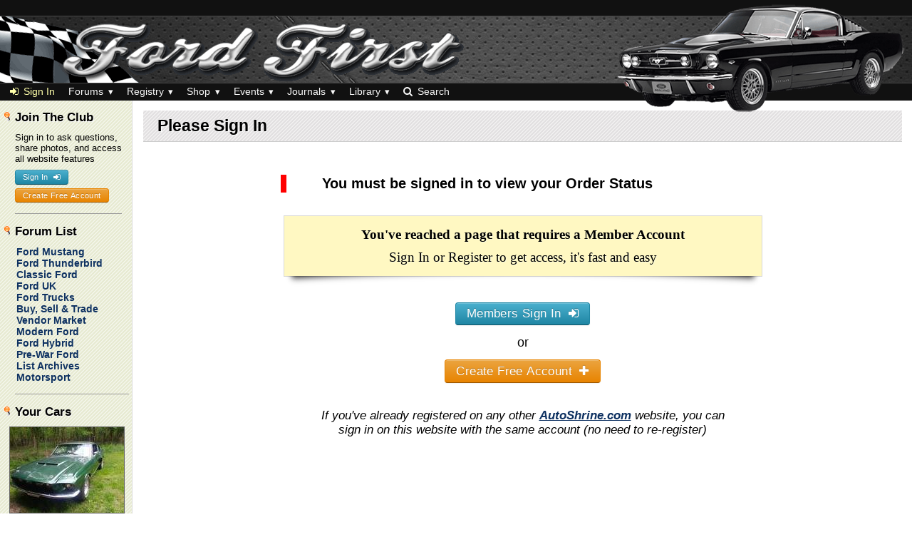

--- FILE ---
content_type: text/html; charset=UTF-8
request_url: https://www.fordfirst.com/shop/order
body_size: 31323
content:
<!DOCTYPE html>
<html lang="en">
<head>
    <meta charset="utf-8" />
    <meta name="viewport" content="width=device-width,initial-scale=1" />
    <meta http-equiv="X-UA-Compatible" content="IE=Edge" />
    <title>Please Sign In : Ford First</title>
    <meta name="description" content="Classic Ford Owners Club : Forum, Photos, Cars For Sale, Buy & Sell, Repair, Restoration, Events : FREE to join" />
    <meta name="keywords" content="Ford, Model A, Model T, Mustang, Falcon, Thunderbird, Torino, Fairlane, Maverick, Comet, Cortina, Escort, Focus, Taurus, Probe, Fusion, Festiva, Mondeo, Truck, Ranger, F-150, F-1, Flex, Expedition, Edsel, car, sports car, auto, automobile, classic, vintage, engine swap, club, forum, registry, register, database, fix, repair, restore, restoration, service, GT, convertible, roadster, 2+2, fastback, coupe, saloon, hatchback, for sale, free, classifieds, store, shop, used, library, specs, garage, calendar, event, show, racing, performance, tuning, drag, V6, V8, swap, conversion" />
    <meta name="robots" content="noarchive" />
    <link rel="icon" href="/theme/ford/favicon.ico" type="image/x-icon" />
    <link rel="apple-touch-icon" href="/theme/ford/apple-touch-icon.png" />
    <meta name="apple-mobile-web-app-title" content="FordFirst" />
    <link rel="image_src" href="https://www.asnstatic.com/theme/ford/thumb_300_300.jpg" />
    <!-- <meta property="fb:app_id" content="147346152707500" /> -->
    <meta property="og:type" content="article" />
    <meta property="og:title" content="Please Sign In : Ford First" />
    <meta property="og:image" content="https://www.asnstatic.com/theme/ford/thumb_300_300.jpg" />
    <meta property="og:image:width" content="300" />
    <meta property="og:image:height" content="300" />
    <meta property="og:description" content="Classic Ford Owners Club : Forum, Photos, Cars For Sale, Buy & Sell, Repair, Restoration, Events : FREE to join" />
    <meta property="og:ttl" content="2419200" />
<!--[if lt IE 7]>
	<style media="screen" type="text/css">
		.col1 { width:100%; }
	</style>
<![endif]-->
    <link rel="stylesheet" href="https://www.asnstatic.com/style/cache/site_ford.min.css?1753229974" type="text/css" media="screen" />
    <link rel="preload" href="https://cdnjs.cloudflare.com/ajax/libs/font-awesome/4.7.0/css/font-awesome.min.css" as="style" onload="this.onload=null;this.rel='stylesheet'">
    <noscript><link rel="stylesheet" href="https://cdnjs.cloudflare.com/ajax/libs/font-awesome/4.7.0/css/font-awesome.min.css"></noscript>
    <link rel="stylesheet" href="https://www.asnstatic.com/style/print.css?1653951779" type="text/css" media="print" />
    <style media="screen" type="text/css">body { font-size: 62.5%; }</style>
    <script src="https://www.asnstatic.com/javascript/cache/site_ford.min.js?1709857996"></script>
    <script src="https://www.asnstatic.com/javascript/header_ani.js?1619549878" defer></script>
<!-- START Google GA4 (gtag.js) -->
<script async src="https://www.googletagmanager.com/gtag/js?id=G-50G0FJ1YQM"></script>
<script>
    window.dataLayer = window.dataLayer || [];
    function gtag() { dataLayer.push(arguments); }
    gtag('js', new Date());
    gtag('config', 'G-50G0FJ1YQM');
</script>
<!-- END Google GA4 (gtag.js) -->
</head>
<body>
<div><a id="page-top"></a></div>
<div id="top-notice">&nbsp;&nbsp;</div>
<div id="header"><span class="effects"></span>
	<div class="print"><div class="title">Ford First</div><div class="subtitle">www.fordfirst.com</div><hr /></div>
	<div class="title"><a href="/" title="Go to Ford First front page"><img src="https://www.asnstatic.com/theme/ford/header.png?1354960054" alt="Ford First"></a></div>
	<div id="header-image">&nbsp;</div>
</div>
<!-- <div id="snow-target"></div> -->
<!-- START toptoc.tpl -->
<div id="asn6-toptoc" class="pure-menu pure-menu-horizontal">
    <div class="siteid"><a href="/" title="Return to Ford First">FordFirst</a></div>
    <ul class="pure-menu-list">
            <li class="pure-menu-item pure-menu-selected"><a href="/signin" class="pure-menu-link menu-yellow"><i class="fa fa-sign-in"></i>Sign In</a></li>
            <li class="pure-menu-item pure-menu-has-children pure-menu-allow-hover">
            <a href="#" class="pure-menu-link">Forums</a>
            <ul class="pure-menu-children">
                <li class="pure-menu-item"><a href="/forum/" class="pure-menu-link"><i class="fa fa-indent"></i>Forum List</a></li>
                <li class="pure-menu-item"><a href="/forum/latest" class="pure-menu-link"><i class="fa fa-tachometer"></i>Latest Topics Table</a></li>
                                <li class="pure-menu-item pure-menu-hr"><hr></li>
<li class="pure-menu-item"><a href="/forum/ford-mustang-forum.5/" class="pure-menu-link">Ford Mustang</a></li>
<li class="pure-menu-item"><a href="/forum/ford-thunderbird-forum.19/" class="pure-menu-link">Ford Thunderbird</a></li>
<li class="pure-menu-item"><a href="/forum/classic-ford-forum.7/" class="pure-menu-link">Classic Ford</a></li>
<li class="pure-menu-item"><a href="/forum/ford-uk-forum.9/" class="pure-menu-link">Ford UK</a></li>
<li class="pure-menu-item"><a href="/forum/ford-trucks-forum.4/" class="pure-menu-link">Ford Trucks</a></li>
<li class="pure-menu-item"><a href="/forum/buy-sell-and-trade-forum.10/" class="pure-menu-link">Buy, Sell &amp; Trade</a></li>
<li class="pure-menu-item"><a href="/forum/vendor-market.18/" class="pure-menu-link">Vendor Market</a></li>
<li class="pure-menu-item"><a href="/forum/modern-ford-forum.8/" class="pure-menu-link">Modern Ford</a></li>
<li class="pure-menu-item"><a href="/forum/ford-hybrid-forum.17/" class="pure-menu-link">Ford Hybrid</a></li>
<li class="pure-menu-item"><a href="/forum/pre-war-ford-forum.6/" class="pure-menu-link">Pre-War Ford</a></li>
<li class="pure-menu-item"><a href="/forum/folder/list-archives.12/" class="pure-menu-link">List Archives</a></li>
<li class="pure-menu-item"><a href="/forum/motorsport-forum.3/" class="pure-menu-link">Motorsport</a></li>
<li class="pure-menu-item pure-menu-hr"><hr></li>
                                                <li class="pure-menu-item"><a href="/phorum/random" class="pure-menu-link"><i class="fa fa-random"></i>Random Topic</a></li>
                                <li class="pure-menu-item"><a href="/phorum/#mod_onlineusers" class="pure-menu-link"><i class="fa fa-user"></i>Who's Online?</a></li>
            </ul>
        </li>
        <li class="pure-menu-item pure-menu-has-children pure-menu-allow-hover">
            <a href="#" class="pure-menu-link">Registry</a>
            <ul class="pure-menu-children">
                                <li class="pure-menu-item"><a href="/registry/entry" class="pure-menu-link"><i class="fa fa-plus"></i>Add Your Car</a></li>
                <li class="pure-menu-item pure-menu-hr"><hr></li>
                <li class="pure-menu-item"><a href="/registry/" class="pure-menu-link"><i class="fa fa-trophy"></i>Top Rated Cars</a></li>
                <li class="pure-menu-item"><a href="/registry/browse" class="pure-menu-link"><i class="fa fa-car"></i>Browse Registry</a></li>
                <li class="pure-menu-item"><a href="/registry/latest" class="pure-menu-link"><i class="fa fa-tachometer"></i>Recently Added</a></li>
                <li class="pure-menu-item"><a href="/registry/search" class="pure-menu-link"><i class="fa fa-search"></i>Search Registry</a></li>
                <li class="pure-menu-item"><a href="/registry/slideshow" class="pure-menu-link"><i class="fa fa-windows"></i>Slideshow</a></li>
                                                <li class="pure-menu-item"><a href="/registry/RANDOM" class="pure-menu-link"><i class="fa fa-random"></i>Random Vehicle</a></li>
                <li class="pure-menu-item pure-menu-hr"><hr></li>
                <li class="pure-menu-item"><a href="/registry/forsale" class="pure-menu-link"><i class="fa fa-car"></i>Cars For Sale</a></li>
                <li class="pure-menu-item"><a href="/registry/sell-your-vehicle" class="pure-menu-link"><i class="fa fa-plus"></i>Sell Your Car</a></li>
                <li class="pure-menu-item"><a href="/phorum/list.php?10" class="pure-menu-link"><i class="fa fa-cogs"></i>Parts For Sale</a></li>                <li class="pure-menu-item"><a href="/registry/caveats" class="pure-menu-link"><i class="fa fa-exclamation-triangle"></i>Buyer Safety</a></li>
            </ul>
        </li>
        <li class="pure-menu-item pure-menu-has-children pure-menu-allow-hover">
            <a href="#" class="pure-menu-link">Shop</a>
            <ul class="pure-menu-children">
                <li class="pure-menu-item"><a href="/phorum/list.php?18" class="pure-menu-link"><i class="fa fa-shopping-cart"></i>Vendor Market</a></li>                <li class="pure-menu-item"><a href="/registry/forsale" class="pure-menu-link"><i class="fa fa-car"></i>Cars For Sale</a></li>
                                    <li class="pure-menu-item"><a href="/phorum/list.php?10" class="pure-menu-link"><i class="fa fa-cogs"></i>Buy &amp; Sell Forum</a></li>
                    <li class="pure-menu-item pure-menu-hr"><hr></li>
                                <li class="pure-menu-item"><a href="/shop/" class="pure-menu-link"><i class="fa fa-shopping-cart"></i>FordFirst Regalia Shop</a></li>
                                <li class="pure-menu-item"><a href="/shop/parts" class="pure-menu-link"><i class="fa fa-cogs"></i>Parts &amp; Accessories</a></li>
                <li class="pure-menu-item"><a href="/shop/tires" class="pure-menu-link"><i class="fa fa-road"></i>Tires &amp; Wheels</a></li>
                <li class="pure-menu-item pure-menu-hr"><hr></li>
                <li class="pure-menu-item"><a href="/shop/order" class="pure-menu-link"><i class="fa fa-shopping-cart"></i>My Order Status</a></li>
            </ul>
        </li>
        <li class="pure-menu-item pure-menu-has-children pure-menu-allow-hover">
            <a href="#" class="pure-menu-link">Events</a>
            <ul class="pure-menu-children">
                <li class="pure-menu-item"><a href="/calendar/" class="pure-menu-link"><i class="fa fa-calendar"></i>Events Calendar</a></li>
                <li class="pure-menu-item"><a href="/calendar/add" class="pure-menu-link"><i class="fa fa-plus"></i>Add an Event</a></li>
                <li class="pure-menu-item"><a href="/member/map?zoom=7" class="pure-menu-link"><i class="fa fa-map-o"></i>Events Map</a></li>
                                            </ul>
        </li>
        <li class="pure-menu-item pure-menu-has-children pure-menu-allow-hover">
            <a href="#" class="pure-menu-link">Journals</a>
            <ul class="pure-menu-children">
                <li class="pure-menu-item"><a href="/journal/" class="pure-menu-link"><i class="fa fa-newspaper-o"></i>Featured Build Journals</a></li>
                <li class="pure-menu-item"><a href="/journal/latest" class="pure-menu-link"><i class="fa fa-newspaper-o"></i>Latest Journal Posts</a></li>
                                    <li class="pure-menu-item"><a href="/journal/create" class="pure-menu-link"><i class="fa fa-plus"></i>Create a Journal</a></li>
                                            </ul>
        </li>
        <li class="pure-menu-item pure-menu-has-children pure-menu-allow-hover">
            <a href="#" class="pure-menu-link">Library</a>
            <ul class="pure-menu-children">
                <li class="pure-menu-item"><a href="/library/" class="pure-menu-link"><i class="fa fa-book"></i>Tech Library</a></li>
                <li class="pure-menu-item"><a href="/library/" class="pure-menu-link"><i class="fa fa-book"></i>Featured Articles</a></li>
                <li class="pure-menu-item"><a href="/library/add" class="pure-menu-link"><i class="fa fa-plus"></i>Submit an Article</a></li>
                                <li class="pure-menu-item pure-menu-hr"><hr></li>
                <li class="pure-menu-item"><a href="/library/tag/buy" class="pure-menu-link">Buying a Used Vehicle</a></li>
                <li class="pure-menu-item"><a href="/library/tag/faq" class="pure-menu-link">Frequently Asked Questions</a></li>
                <li class="pure-menu-item"><a href="/library/tag/general" class="pure-menu-link">General Maintenance</a></li>
                <li class="pure-menu-item"><a href="/library/tag/service" class="pure-menu-link">Service &amp; Repair</a></li>
                <li class="pure-menu-item"><a href="/library/tag/body" class="pure-menu-link">Body Repair &amp; Paint</a></li>
                <li class="pure-menu-item"><a href="/library/tag/restore" class="pure-menu-link">Restoration</a></li>
                <li class="pure-menu-item"><a href="/library/tag/video" class="pure-menu-link">Video Library</a></li>
                <li class="pure-menu-item"><a href="/library/tag/period" class="pure-menu-link">Scanned Publications</a></li>
                <li class="pure-menu-item"><a href="/library/tag/misc" class="pure-menu-link">Miscellaneous</a></li>
                <!-- empty custom library -->
                                                <li class="pure-menu-item pure-menu-hr"><hr></li>
                <li class="pure-menu-item"><a href="/link/" class="pure-menu-link"><i class="fa fa-link"></i>Link Directory</a></li>
                <li class="pure-menu-item"><a href="/link/code" class="pure-menu-link"><i class="fa fa-external-link"></i>Link to This Website</a></li>
                                <li class="pure-menu-item"><a href="/link/#member-services" class="pure-menu-link">Member Services</a></li>
                <li class="pure-menu-item"><a href="/link/#parts" class="pure-menu-link">Parts Suppliers</a></li>
                <li class="pure-menu-item"><a href="/link/#reference" class="pure-menu-link">Reference &amp; Tech</a></li>
                <li class="pure-menu-item"><a href="/link/#clubs" class="pure-menu-link">Clubs &amp; Registers</a></li>
                <!--
                <li class="pure-menu-item"><a href="/link/#enthusiasts" class="pure-menu-link">Personal Sites</a></li>
                <li class="pure-menu-item"><a href="/link/#specialists" class="pure-menu-link">Specialist Services</a></li>
                <li class="pure-menu-item"><a href="/link/#general" class="pure-menu-link">General Suppliers</a></li>
                <li class="pure-menu-item"><a href="/link/#other" class="pure-menu-link">Other Links</a></li>
                -->
            </ul>
        </li>
                    <li class="pure-menu-item search"><a href="/search/" class="pure-menu-link"><i class="fa fa-search"></i><span class="item-text">Search</span></a></li>
            </ul>
    </div>
<!-- END toptoc.tpl --><div class="colmask leftmenu">
    <div class="colright">
        <div class="col1wrap"><div class="col1">
			<div class="header-image-box"></div>
            <div id="content">
    			<a id="content-top"></a>
                <!-- Right Column (Main) START -->
                <!-- START templates/COMMON/require_auth.tpl -->
<h1>Please Sign In</h1>

<br class="clear-both">
<div id="require-auth">
    <div class="nicebox-red message">You must be signed in to view your Order Status</div>
    <br>
    <div align="center">
        <h2 class="sticky">
            <div class="reached">You've reached a page that requires a Member Account</div>
            <div class="easy">Sign In or Register to get access, it's fast and easy</div>
            <img class="curl-shadow" src="/images/hm_page_curl.png">
        </h2>
        <!--
        <p>
            <b>No problem!</b> &mdash; if you already have an account, <a class="bold" href="/signin">Click Here to Sign In</a><br>
            (go to the Sign In page if you <b>forgot</b> your password, follow the link to Reset Password)<br>
        </p>
        <p>
            If you don't have a <b>{ASN.sitenameStrip} Member Account</b> yet,<br>
            it's <b>totally free</b> and only takes a minute to register:<br>
        </p>
        -->
        <div class="asn6-button-row">
            <button class="pure-button asn6-button goto no-margin" onClick="window.location.href='/signin';">Members Sign In<i class="fa fa-sign-in"></i></button>
                            <div class="font-large" style="margin: 0.75em auto">or</div>
                        <button class="pure-button asn6-button create no-margin" onClick="window.location.href='/register';">Create Free Account<i class="fa fa-plus"></i></button>
        </div>
        <div class="already font-normal italic">
            If you've already registered on any other <a class="bold" href="http://www.autoshrine.com/" target="_blank">AutoShrine.com</a> website, you can
            sign in on this website with the same account (no need to re-register)
        </div>
    </div>
</div>

<br class="clear-both">
<br><br>
<br><br>
<br><br>

<!-- END templates/COMMON/require_auth.tpl -->
                <!-- START Google CSE Search Box -->
<br><br><br>
<div class="google-search">
    <form action="/search" id="cse-search-box">
      <div>
        <input type="hidden" name="cx" value="005364202821669211180:dvlj1nmfly4">
        <input type="hidden" name="cof" value="FORID:10">
        <input type="hidden" name="ie" value="UTF-8">
        <input type="text" name="q">
        <input type="submit" name="sa" value="Search">
      </div>
    </form>
    <script type="text/javascript" src="https://www.google.com/coop/cse/brand?form=cse-search-box"></script>
</div>
<!-- END Google CSE Search Box -->
                <!-- Right Column (Main) END -->
            </div> <!-- content -->
        </div></div> <!-- col1, col1wrap -->

        <div class="col2">
            <!-- Left Column (Fixed) START -->
			<div id="floating-menu">
                <div id="floating-content">
    				<!-- Authentication Sidebar START -->
<div class="box"><div id="asnauth"><div class="pin-left-small">
	<div class="pin-left-small"><div class="t1">Join The Club</div></div>
	<div class="">Sign in to ask questions, share photos, and access all website features</div>
	<div style="text-align: left; margin: 1em 0 0 0; font-size: 8px;">
        <button class="pure-button asn6-button goto" onClick="window.location.href='/signin';" style="display: block; margin-bottom: 5px;">Sign In<i class="fa fa-sign-in"></i></button>
                <button class="pure-button asn6-button create" onClick="window.location.href='/register';" style="display: block;">Create Free Account</button>
	</div>
    <!--
    <br />
    <b>Where is the menu?</b><br />
    It moved to the black horizontal bar above, hover your mouse or tap on a <b class="nowrap spacer5">Label <i class="fa fa-caret-down"></i></b> to open the navigation menu.<br />
    -->
</div></div></div>
<!-- Authentication Sidebar END -->
<!-- Forum List Sidebar START -->
<div class="box forum-list">
	<div class="pin-left-small"><div class="t1">Forum List</div></div>
    <div class="forums">
                    <a href="https://www.fordfirst.com/forum/ford-mustang-forum.5/">Ford Mustang</a>
                                <a href="https://www.fordfirst.com/forum/ford-thunderbird-forum.19/">Ford Thunderbird</a>
                                <a href="https://www.fordfirst.com/forum/classic-ford-forum.7/">Classic Ford</a>
                                <a href="https://www.fordfirst.com/forum/ford-uk-forum.9/">Ford UK</a>
                                <a href="https://www.fordfirst.com/forum/ford-trucks-forum.4/">Ford Trucks</a>
                                <a href="https://www.fordfirst.com/forum/buy-sell-and-trade-forum.10/">Buy, Sell &amp; Trade</a>
                                <a href="https://www.fordfirst.com/forum/vendor-market.18/">Vendor Market</a>
                                <a href="https://www.fordfirst.com/forum/modern-ford-forum.8/">Modern Ford</a>
                                <a href="https://www.fordfirst.com/forum/ford-hybrid-forum.17/">Ford Hybrid</a>
                                <a href="https://www.fordfirst.com/forum/pre-war-ford-forum.6/">Pre-War Ford</a>
                                <a href="https://www.fordfirst.com/forum/folder/list-archives.12/">List Archives</a>
                                <a href="https://www.fordfirst.com/forum/motorsport-forum.3/">Motorsport</a>
                        </div>
</div>
<!-- Forum List Sidebar END -->
<!-- Registry Random Sidebar START -->
<div class="box registry-random">
	<div class="pin-left-small"><div class="t1">Your Cars</div></div>
    <div class="photo"><a href="/registry/1967-Ford-Shelby-GT5003131.46934/"><img src="https://www.asnstatic.com/registry/pictures/332699/1967_Ford_Shelby_000.jpg" loading="lazy" width="160" height="120" alt="1967 Ford Shelby" title="1967 Ford Shelby"></a></div>
    <div class="text bold-links">
        <a href="/member/Charlie-D.77157/">Charles Dankmeyer</a> &nbsp; <img class="asn-member-icon" loading="lazy" src="https://www.asnstatic.com/images/icon/member/star_gold.gif" width="14" height="14" alt="Gold Member" title="Gold Member" style="margin-bottom: -1px;"> <img class="asn-member-flag" loading="lazy" src="https://www.asnstatic.com/images/icon/flag/a3/usa.png" width="16" height="11" alt="USA" title="USA" style="vertical-align: baseline;"><br>
        1967 Shelby<br>
                    </div>
</div>
<!-- Registry Random Sidebar END -->
<!-- JS Text Size Control Sidebar START -->
<div class="box js-text-size">
	<div class="pin-left-small"><div class="t1">Text Size</div></div>
	<table class="layout">
	<tr><td><a class="larger" href="#" onclick="javascript:PFSC.increaseFontSize();return false;">Larger</a></td>
		<td style="width: 1.4em;">
	    <td><a class="smaller" href="#" onclick="javascript:PFSC.decreaseFontSize();return false;">Smaller</a></td></tr>
	<tr><td><a class="reset" href="#" onclick="javascript:PFSC.resetFontSize();return false;">Reset</a></td>
		<td style="width: 1.4em;">
	    <td><a id="pfsc_save" href="#" onclick="javascript:PFSC.saveFontSize();return false;">Save</a></td></tr>
	</table>
</div>
<!-- JS Text Size Control Sidebar END -->
<!-- Social Links Sidebar START -->
<div class="box social-links bold-links">
    <!-- Facebook (static) -->
    <div class="link"><a href="https://www.facebook.com/FordFirstClub" target="_blank" title="Like FordFirstClub for the latest news"><img src="https://www.asnstatic.com/images/feedsubscribe/facebooklike.png" width="160" height="27" alt="Like us on Facebook"></a></div>    <!-- Twitter -->
        <!-- Google Plus (static)-->
    </div>
<!-- Social Links Sidebar END -->
<!-- Vertical ad banner Sidebar START -->
<div class="box vertical-ad">
    <div class="pin-left-small hidden"><div class="t1">Sponsor Links</div></div>
    <style>.asn-ad.sidebar { margin-left: -10px; }</style>
    <div class="asn-ad sidebar"><!--  sidebar ASNAdsenseAdUnit 9715485292 --><script async src="//pagead2.googlesyndication.com/pagead/js/adsbygoogle.js"></script>
<!-- ASN ford  display -->
<ins class="adsbygoogle"
    style="display:inline-block; width:160px; height:600px;"
    data-ad-client="ca-pub-0102509452901888"
    data-ad-slot="9715485292"
    data-ad-channel="1118417551"></ins>
<script>(adsbygoogle = window.adsbygoogle || []).push({});</script></div>
</div><!-- Vertical ad banner Sidebar END -->
<!-- Marque Logo Sidebar START -->
<div class="box marque-logo"><a href="/" title="Ford First"><img src="https://www.asnstatic.com/theme/ford/logo.png" alt="Ford First"></a></div>
<!-- Marque Logo Sidebar END -->
                </div>
				<div id="floating-menu-bottom"></div>
			</div>
			<br><br><br>
            <!-- Left Column (Fixed) END -->
        </div> <!-- col2 -->
    </div> <!-- colright -->
</div> <!-- colmask leftmenu -->
<div id="footer">
    <a rel="nofollow" href="/kamphneme/1768404298" class="display-none">link</a>
    <div class="sitemap print-hidden">
        <div class="col support">
            <div class="title">Website problem?</div>
            To ask a question about your car, start a new topic in the forum:<br /><br />
            <i class="fa fa-cogs"></i> &nbsp;<a href="/forum/">Tech Forums</a><br /><br />
            If you're having trouble with your account or a feature of this website, open a support ticket here:<br /><br />
            <i class="fa fa-question-circle-o"></i> &nbsp;<a href="#" id="support-button">Contact Support</a><br /><br />
            <!-- Please open your ticket on the page where you're having trouble.<br /><br /> -->
            You can also learn how to use this website in the <a href="/help/">Help Center</a>.<br />
        </div>
        <div class="col forums" style="width: 155px;">
            <div class="title"><a href="/forum/">Forums</a></div>
                            <a href="https://www.fordfirst.com/forum/ford-mustang-forum.5/">Ford Mustang</a><br />
                                            <a href="https://www.fordfirst.com/forum/ford-thunderbird-forum.19/">Ford Thunderbird</a><br />
                                            <a href="https://www.fordfirst.com/forum/classic-ford-forum.7/">Classic Ford</a><br />
                                            <a href="https://www.fordfirst.com/forum/ford-uk-forum.9/">Ford UK</a><br />
                                            <a href="https://www.fordfirst.com/forum/ford-trucks-forum.4/">Ford Trucks</a><br />
                                            <a href="https://www.fordfirst.com/forum/buy-sell-and-trade-forum.10/">Buy, Sell &amp; Trade</a><br />
                                            <a href="https://www.fordfirst.com/forum/vendor-market.18/">Vendor Market</a><br />
                                            <a href="https://www.fordfirst.com/forum/modern-ford-forum.8/">Modern Ford</a><br />
                                            <a href="https://www.fordfirst.com/forum/ford-hybrid-forum.17/">Ford Hybrid</a><br />
                                            <a href="https://www.fordfirst.com/forum/pre-war-ford-forum.6/">Pre-War Ford</a><br />
                                            <a href="https://www.fordfirst.com/forum/folder/list-archives.12/">List Archives</a><br />
                                            <a href="https://www.fordfirst.com/forum/motorsport-forum.3/">Motorsport</a><br />
                                    </div>
        <div class="col autoshrine">
            <div class="title"><a href="/sites/" target="_blank">Autoshrine</a></div>
            <!-- START include/asn-sites.tpl -->
<!-- British -->
<div class="site"><a href="https://www.mgexp.com/" target="_blank">The MG Experience</a></div>
<div class="site"><a href="https://www.triumphexp.com/" target="_blank">Triumph Experience</a></div>
<div class="site"><a href="https://www.ahexp.com/" target="_blank">Austin Healey Exp</a></div>
<div class="site"><a href="https://www.morrisminorforum.com/" target="_blank">Morris Minor Forum</a></div>
<div class="site"><a href="https://www.jagexp.com/" target="_blank">Jaguar Experience</a></div>
<div class="site"><a href="https://www.landyreg.com/" target="_blank">The Landy Registry</a></div>
<div class="site"><a href="https://www.minishrine.com/" target="_blank">The Mini Shrine</a></div>
<div class="site"><a href="https://www.sunbeamexperience.com/" target="_blank">The Sunbeam Exp</a></div>
<div class="site"><a href="https://www.morganexperience.com/" target="_blank">The Morgan Exp</a></div>
<div class="site"><a href="https://www.lotusexp.com/" target="_blank">Lotus Experience</a></div>
<div class="site"><a href="https://www.elvaexp.com/" target="_blank">Elva Experience</a></div>
<!-- Not British -->
<br />
<div class="site"><a href="https://www.mx5world.com/" target="_blank">MX5 Miata World</a></div>
<div class="site"><a href="https://www.mr2world.com/" target="_blank">Toyota MR2 World</a></div>
<div class="site"><a href="https://www.alfaexperience.com/" target="_blank">Alfa Romeo Exp</a></div>
<div class="site"><a href="https://www.kapparegistry.com/" target="_blank">The Kappa Registry</a></div>
<div class="site"><a href="https://www.corradoworld.com/" target="_blank">Corrado World</a></div>
<div class="site"><a href="https://www.fordfirst.com/" target="_blank">Ford First</a></div>
<!-- Other -->
<div class="site"><a href="https://www.cyclekartclub.com/" target="_blank">CycleKart Club</a></div>
<div class="site"><a href="https://www.vintageraceforum.com/" target="_blank">Vintage Race Forum</a></div>
<div class="site"><a href="https://www.twostrokesmoke.com/" target="_blank">Two Stroke Smoke</a></div>
<div class="site"><a href="https://www.trabantforums.com/" target="_blank">Trabant Forums</a></div>
<div class="site"><a href="https://www.rallyanarchy.com/" target="_blank">Rally Anarchy</a></div>
<div class="site"><a href="https://www.small4x4.com/" target="_blank">Small 4x4 Owners</a></div>
<!-- <div class="site"><a href="https://www.staminist.com/" target="_blank">Staminist</a></div> -->
<!-- END include/asn-sites.tpl -->
            <br />
            You can sign in with the same Member ID on any website in the Autoshrine Network<br />
        </div>
        <div class="col textsize" style="width: 100px;">
            <div class="title">Text Size</div>
            <i class="fa fa-plus"></i> &nbsp; <a class="larger" href="#" onclick="javascript:PFSC.increaseFontSize();return false;">Larger</a><br />
            <br />
            <i class="fa fa-minus"></i> &nbsp; <a class="smaller" href="#" onclick="javascript:PFSC.decreaseFontSize();return false;">Smaller</a><br />
            <br />
        	<i class="fa fa-repeat"></i> &nbsp; <a class="reset" href="#" onclick="javascript:PFSC.resetFontSize();return false;">Reset</a><br />
        </div>
    </div>
    <hr />
    <div class="copyright">
        <b>Autoshrine v6.3</b> &copy; 2026 Corvus Digital
        <span class="spacer2">&middot;</span> <a href="/policy/privacy-policy">Privacy Policy</a>
        <span class="spacer2">&middot;</span> <a href="/policy/terms-and-conditions">Terms &amp; Conditions</a>
        <span class="spacer2">&middot;</span> <a href="/policy/forum-rules">Forum Rules</a>
    </div>
        </div>
<!-- START footer -->
<!-- BEGIN showFooterHTML -->
<!-- showAnalytics OFF, is_local -->
<!-- START Freshdesk -->
<script>
    window.fwSettings={
        'widget_id': 156000000534,
        'locale': 'en'
    };
    !function(){if("function"!=typeof window.FreshworksWidget){var n=function(){n.q.push(arguments)};n.q=[],window.FreshworksWidget=n}}()
</script>
<script type='text/javascript' src='https://widget.freshworks.com/widgets/156000000534.js' async defer></script>
<script type='text/javascript'>
    var logged_in = 0;
    var show_launcher = 0;
    if (! show_launcher) {
        FreshworksWidget('hide', 'launcher');
    }
    if (logged_in) {
        FreshworksWidget('identify', 'ticketForm', {
            name: '%NAME%',
            email: '%EMAIL%',
        });
        FreshworksWidget('hide', 'ticketForm', ['name', 'email']);
    }
    $('#support-button').click(function() {
        FreshworksWidget('open');
    });
</script>
<!-- END Freshdesk -->
<!-- END showFooterHTML -->
<!-- END footer -->
<script>
var header_ani_angle_factor = 0.4;
</script>
</body>
</html>


--- FILE ---
content_type: text/html; charset=utf-8
request_url: https://www.google.com/recaptcha/api2/aframe
body_size: 116
content:
<!DOCTYPE HTML><html><head><meta http-equiv="content-type" content="text/html; charset=UTF-8"></head><body><script nonce="l-6w9mF4u3XeqogJar_qsQ">/** Anti-fraud and anti-abuse applications only. See google.com/recaptcha */ try{var clients={'sodar':'https://pagead2.googlesyndication.com/pagead/sodar?'};window.addEventListener("message",function(a){try{if(a.source===window.parent){var b=JSON.parse(a.data);var c=clients[b['id']];if(c){var d=document.createElement('img');d.src=c+b['params']+'&rc='+(localStorage.getItem("rc::a")?sessionStorage.getItem("rc::b"):"");window.document.body.appendChild(d);sessionStorage.setItem("rc::e",parseInt(sessionStorage.getItem("rc::e")||0)+1);localStorage.setItem("rc::h",'1768404301269');}}}catch(b){}});window.parent.postMessage("_grecaptcha_ready", "*");}catch(b){}</script></body></html>

--- FILE ---
content_type: text/css
request_url: https://www.asnstatic.com/style/cache/site_ford.min.css?1753229974
body_size: 29041
content:
/* ------------------------------------------------------------------------ */
/* AUTOSHRINE NETWORK */
/* (C) 2018 Corvus Digital Corp. All Rights Reserved. */
/* ------------------------------------------------------------------------ */
/* Global stylesheet for all AutoShrine Network sites */

/* Based on http://matthewjamestaylor.com/blog/ultimate-2-column-left-menu-pixels.htm */
/* General styles */
body {
	font-family: Arial, Helvetica, sans-serif;
	font-size: 62.5%;	/* 1.0em = 10px trick */
	background: #fff;
	color: #000;
	margin: 0;
	padding: 0;
    /* This removes the border around the viewport in old versions of IE */
	border: 0;
	width: 100%;
	min-width: 768px;
}
/* Link styles */
.leftmenu a {
	color: #0f3262;
	text-decoration: none;
}
.leftmenu a:hover {
	color: #ee0000 !important;
	text-decoration: none;
}
a.anchor {
    display: block;
    position: relative;
    top: -30px;
    visibility: hidden;
}
/* Misc styles */
img { border: 0; }
img.walkthrough {
	border: 1px solid #000;
	margin-left: 60px;
}
p,li,dt,dd,td,th,blockquote,div.p { font-size: 1.4em; }
div.p { margin: 1.12em 0; }
.float-left { float: left; }
.float-right { float: right; }
.clear-both { clear: both; }
.clear-left { clear: left; }
.clear-right { clear: right; }
.clear-none { clear: none; }
.clearfix:before,.clearfix:after { content: " "; display: table; }
.clearfix:after { clear: both; }
.clearfix { /* *zoom: 1; */ } /* For IE 6/7 only */
.margin-auto { margin: auto !important; }
.indent { margin-left: 60px; margin-right: 60px; }
.pindent { margin-left: 6%; margin-right: 6%; }
.half-indent { margin-left: 30px !important; margin-right: 30px !important; }
.half-indent-left { margin-left: 30px !important; }
.half-indent-right { margin-right: 30px !important; }
.hidden { display: none !important; } /* should be visibility: hidden */
.display-none,.no-display { display: none !important; }
.unindent { margin-left: -60px !important; }
.indent-left { margin-left: 60px !important; }
.indent-right { margin-right: 60px !important; }
.button-vspace { margin-top: 4em; margin-bottom: 4em; }
button.layout { border: none; background: inherit; padding: 0; margin: 0; }
.text-center,.center,.tc { text-align: center !important; }
.text-right { text-align: right !important; }
.text-left { text-align: left !important; }
.no-wrap,.nowrap { white-space: nowrap !important; }
.wrap { white-space: normal !important; }
.no-border { border: 0 !important; }
.leftmenu .col1 .no-border { border: 0; }
.bold-links a,.boldlinks a { font-weight: bold; }
.spacer2  { margin-left: 2px;  margin-right: 2px; }
.spacer3  { margin-left: 3px;  margin-right: 3px; }
.spacer5  { margin-left: 5px;  margin-right: 5px; }
.spacer8  { margin-left: 8px;  margin-right: 8px; }
.spacer10 { margin-left: 10px; margin-right: 10px; }
.spacer15 { margin-left: 15px; margin-right: 15px; }
.spacer20 { margin-left: 20px; margin-right: 20px; }
.spacer25 { margin-left: 25px; margin-right: 25px; }
/* Colors */
.red { color: #f00 !important; }
.red2 { color: #c00 !important; }
.bold-red { font-weight: bold; color: #f00; }
.dark-red,.maroon { color: #800 !important; }
.blue { color: #00f; }
.dark-blue { color: #008; }
.bold-blue { font-weight: bold; color: #00f; }
.green { color: #0f0; }
.dark-green { color: #060; }
.bold-green { font-weight: bold; color: #0f0; }
.pink { color: #FF1493; }
.orange { color: #FFA500; }
.dark-orange { color: #FF8C00; }
.grey25 { color: #444444; }
.grey33 { color: #555555; }
.grey50 { color: #888888; }
.grey66 { color: #AAAAAA; }
.grey75 { color: #CCCCCC; }
/* font sizes - this needs to be refactored into relative (-er) & not relative (eg: p vs div) */
.font-size-base  { font-size: 10px !important;} /* fixed */
.font-size-reset { font-size: 14px !important;} /* fixed */
.font-equal,.font-inherit,.font-base { font-size: 1em !important; }
.font-normal { font-size: 1.4em !important; }
.font-large { font-size: 1.5em !important; }
.font-larger { font-size: 115% !important; } /* relative */
.font-big { font-size: 1.8em !important; }
.font-bigger { font-size: 140% !important; } /* relative */
.font-huge { font-size: 2.2em !important; }
.font-huger { font-size: 170% !important; } /* relative */
.font-small { font-size: 1.2em !important; }
.font-small2 { font-size: 1.3em !important; }
.font-smaller { font-size: 90% !important; }   /* relative */
.font-smaller2 { font-size: 95% !important; }  /* relative */
.font-tiny { font-size: 0.9em !important; }
.font-tinier { font-size: 85% !important; }  /* relative */
.font-tinier2 { font-size: 80% !important; }  /* relative */
/* font styling */
.font-bold,.bold,.b { font-weight: bold !important; }
.font-serif { font-family: "Georgia", serif; }
.font-nobold,.nobold,.no-bold { font-weight: normal !important; }
.font-monospace,.monospace,.mono { font-family: "Lucida Console", Terminal, monospace; }
.font-italic,.italic,.i { font-style: italic; }
.font-small-caps, .small-caps { font-variant: small-caps; }
.font-family-normal { font-family: Arial, Helvetica, sans-serif !important; }
.underline,.u { text-decoration: underline !important; }
/* Misc */
hr.shorty { width: 50%; margin-left: 0; }
.border-red { border: 1px solid #f00; }
.border-green { border: 1px solid #0f0; }
.border-blue { border: 1px solid #00f; }
.list-spaced>li, ol.spaced>li, ul.space>li { margin-bottom: 1em; }
ol.checklist, ul.checklist { list-style-image: url('/images/icon/square_13.png'); }
.frame, .frame-images img { padding: 5px; border: 1px solid #aaa; /* box-shadow: 2px 2px 5px #bbb; */ }
/* Fix cascading styles */
ol>li li { font-size: 1em; }
ul>li li { font-size: 1em; }
tbody ol li { font-size: 1em; }
tbody ul li { font-size: 1em; }
textarea { font: inherit; }

/* New ASN6 control styles */

.menu-yellow { color: #ffa !important; } /* was #ffa */
.menu-fade { color: #c0c0c0 !important; }
#asn6-toptoc {
    display: block;
	position: absolute;
	z-index: 49;
    opacity: 1;
	top: 96px;
	/* temp for #top-notice */
	top: 116px;
	left: 0px;
    height: 25px;
    width: 100%;
    border-top: 1px solid #444;
    background-color: #111;
}
#asn6-toptoc .siteid {
    float: right;
    display: none;
	font-size: 16px; /* fixed */
	padding: 3px 20px 3px 5px;
}
#asn6-toptoc .siteid a {
	color: #ffa;
    font-weight: bold;
}
#asn6-toptoc .siteid a:hover {
	color: #fff !important;
}
#asn6-toptoc .pure-menu-list {
    margin-left: 6px;
}
#asn6-toptoc .pure-menu-link,
#asn6-toptoc .pure-menu-header {
	font-size: 14px; /* fixed */
	color: #f8f8f8;
    background-color: #111;
    height: 18px;
	padding: 3px 8px;
    /* border-right: 1px solid #555; */
	font-weight: normal;
    cursor: pointer;
}
#asn6-toptoc .pure-menu-header {
	color: #c0c0c0;
    cursor: default;
}
#asn6-toptoc .pure-menu-link .fa { padding-right: 0.5em; }
#asn6-toptoc .pure-menu-link:hover,
#asn6-toptoc a:hover {
    color: #ffa !important;
}
/*
#asn6-toptoc .pure-menu-horizontal .pure-menu-has-children > .pure-menu-link::after {
    content: "";
}
*/
#asn6-toptoc .pure-menu-children {
	z-index: 51; /* this doesn't work because the parent bar is below header-image */
    min-width: 220px;
    border-top: 1px solid #111;
    border-bottom: 3px solid #111;
    border-left: 4px solid #555;
    margin: -2px 0 0 -3px;
}
#asn6-toptoc .pure-menu-children.first {
    margin-left: 0;
}
#asn6-toptoc .pure-menu-children .pure-menu-link,
#asn6-toptoc .pure-menu-children .pure-menu-header {
	padding: 3px 15px 0px 15px;
}
#asn6-toptoc .pure-menu-children .pure-menu-link:first-child {
    padding-top: 4px;
}
#asn6-toptoc .pure-menu-children .pure-menu-link:hover {
    background-color: #404040;
}
#asn6-toptoc .pure-menu-children .pure-menu-link .fa {
    float: right;
    padding: 0;
}
#asn6-toptoc .pure-menu-children .pure-menu-hr {
    background-color: #111;
	padding: 1px 12px;
}
#asn6-toptoc .pure-menu-children .pure-menu-hr hr {
    border: 0;
    height: 1px;
    background-image: linear-gradient(to right, #111, #ccc, #111);
}
#asn6-toptoc .pure-menu-children .pure-menu-item.event .date {
    display: inline-block;
    width: 3.5em;
    color: #c0c0c0;
}
#asn6-toptoc .pure-menu-children .pure-menu-item.event .region2 {
    display: inline-block;
    width: 1.9em;
    color: #c0c0c0;
}
#asn6-toptoc .pure-menu-children .pure-menu-item.user-image {
    height: 100px;
    width: 100%;
}
#asn6-toptoc .myaccount > a .fa-home { display: none; }

/* difference between row and list?? */
.asn6-button-row {
    display: block;
    clear: both;
    text-align: center;
    margin: 3em auto;
}
.asn6-button-row .title {
}
.asn6-button-row .text { 
    vertical-align: middle; 
    font-size: 1.4em;
}
.asn6-button-row .asn6-button,
.asn6-button-row .text { margin-left: 1em; }
.asn6-button-row .asn6-button:first-child,
.asn6-button-row .text:first-child { margin-left: 0; }
.asn6-button-row .textlink { font-size: 1.3em; margin-left: 1em; }
.asn6-button-row .textlink:first-child { margin-left: 0; }

.asn6-button-list .asn6-button,
.asn6-button-list .text { margin-left: 1em; }
.asn6-button-list .asn6-button:first-child,
.asn6-button-list .text:first-child { margin-left: 0; }

.quickform .group .asn6-button { margin: 1em 0.8em 1em 0; }
.asn6-button.eq-width { width: 220px; }
.asn6-button.no-margin { margin: 0 !important; }
.asn6-button-right {
    float: right;
    text-align: right;
	margin: 2px 0 20px 20px;
	clear: right;
}
.asn6-button-right button { margin-bottom: 5px; }
.asn6-button-col .asn6-button { display: block; margin: 1em 0; }

.pure-button.asn6-button {
    text-align: center;
    text-shadow: 0 1px 1px rgba(255, 255, 255, 0.75);
    vertical-align: middle;
    text-decoration: none;
    font-size: 1.4em;
    font-weight: normal;
    letter-spacing: 0.4px;
    cursor: pointer;
    padding: 0.3em 0.9em;

    background-color: #f5f5f5;
    *background-color: #e6e6e6;
    background-image: -ms-linear-gradient(top, #ffffff, #e6e6e6);
    background-image: -webkit-gradient(linear, 0 0, 0 100%, from(#ffffff), to(#e6e6e6));
    background-image: -webkit-linear-gradient(top, #ffffff, #e6e6e6);
    background-image: -o-linear-gradient(top, #ffffff, #e6e6e6);
    background-image: linear-gradient(top, #ffffff, #e6e6e6);
    background-image: -moz-linear-gradient(top, #ffffff, #e6e6e6);
    background-repeat: repeat-x;
    border: 1px solid #cccccc;
    *border: 0;
    border-color: rgba(0, 0, 0, 0.1) rgba(0, 0, 0, 0.1) rgba(0, 0, 0, 0.25);
    border-color: #e6e6e6 #e6e6e6 #bfbfbf;
    border-bottom-color: #b3b3b3;
    -webkit-border-radius: 4px;
       -moz-border-radius: 4px;
            border-radius: 4px;
    filter: progid:dximagetransform.microsoft.gradient(startColorstr='#ffffff', endColorstr='#e6e6e6', GradientType=0);
    filter: progid:dximagetransform.microsoft.gradient(enabled=false);
    /* *zoom: 1; */
    -webkit-box-shadow: inset 0 1px 0 rgba(255, 255, 255, 0.2), 0 1px 2px rgba(0, 0, 0, 0.05);
       -moz-box-shadow: inset 0 1px 0 rgba(255, 255, 255, 0.2), 0 1px 2px rgba(0, 0, 0, 0.05);
            box-shadow: inset 0 1px 0 rgba(255, 255, 255, 0.2), 0 1px 2px rgba(0, 0, 0, 0.05);
}
.pure-button.asn6-button:hover {
    text-decoration: none;
}
.pure-button.asn6-button .fa { padding: 0 0 0 0.6em; }
.pure-button.asn6-button .fa.left { padding: 0 0.6em 0 0; }
.pure-button.asn6-button .fa.nopad { padding: 0; }
/* Form buttons */
.quickform .pure-button.asn6-button {
    font-size: inherit;
}
/* Button types, styles, colours, gradients */
.pure-button.asn6-button.blue,
.pure-button.asn6-button.checkout,
.pure-button.asn6-button.facebook,
.pure-button.asn6-button.yellow,
.pure-button.asn6-button.orange,
.pure-button.asn6-button.goto,
.pure-button.asn6-button.edit,
.pure-button.asn6-button.create {
    color: #fff;
    text-shadow: 0 -1px 0 rgba(0, 0, 0, 0.2);
}
.pure-button.asn6-button.blue,
.pure-button.asn6-button.checkout   {
    background-color: #0074cc;
    *background-color: #0055cc;
    background-image: -ms-linear-gradient(top, #0088cc, #0055cc);
    background-image: -webkit-gradient(linear, 0 0, 0 100%, from(#0088cc), to(#0055cc));
    background-image: -webkit-linear-gradient(top, #0088cc, #0055cc);
    background-image: -o-linear-gradient(top, #0088cc, #0055cc);
    background-image: -moz-linear-gradient(top, #0088cc, #0055cc);
    background-image: linear-gradient(top, #0088cc, #0055cc);
    background-repeat: repeat-x;
    border-color: #0055cc #0055cc #003580 #0055cc;
    filter: progid:dximagetransform.microsoft.gradient(startColorstr='#0088cc', endColorstr='#0055cc', GradientType=0);
    filter: progid:dximagetransform.microsoft.gradient(enabled=false);
}
.pure-button.asn6-button.facebook   {
    background-color: #3b5998;
    *background-color: #3b5998;
    background-image: -ms-linear-gradient(top, #8b9dc3, #3b5998);
    background-image: -webkit-gradient(linear, 0 0, 0 100%, from(#8b9dc3), to(#3b5998));
    background-image: -webkit-linear-gradient(top, #8b9dc3, #3b5998);
    background-image: -o-linear-gradient(top, #8b9dc3, #3b5998);
    background-image: -moz-linear-gradient(top, #8b9dc3, #3b5998);
    background-image: linear-gradient(top, #8b9dc3, #3b5998);
    background-repeat: repeat-x;
    border-color: #3b5998 #3b5998 #1b2978 #3b5998;
    filter: progid:dximagetransform.microsoft.gradient(startColorstr='#8b9dc3', endColorstr='#3b5998', GradientType=0);
    filter: progid:dximagetransform.microsoft.gradient(enabled=false);
}
.pure-button.asn6-button.goto,
.pure-button.asn6-button.yellow {
    /* yellow - override */
    /* light blue */
    background-color: #399fbd;
    *background-color: #1f86a4;
    background-image: -ms-linear-gradient(top, #4bb0ce, #1f86a4);
    background-image: -webkit-gradient(linear, 0 0, 0 100%, from(#4bb0ce), to(#1f86a4));
    background-image: -webkit-linear-gradient(top, #4bb0ce, #1f86a4);
    background-image: -o-linear-gradient(top, #4bb0ce, #1f86a4);
    background-image: -moz-linear-gradient(top, #4bb0ce, #1f86a4);
    background-image: linear-gradient(top, #4bb0ce, #1f86a4);
    background-repeat: repeat-x;
    border-color: #1f86a4 #1f86a4 #0f5367 #1f86a4;
    filter: progid:dximagetransform.microsoft.gradient(startColorstr='#4bb0ce', endColorstr='#1f86a4', GradientType=0);
    filter: progid:dximagetransform.microsoft.gradient(enabled=false);
}
.pure-button.asn6-button.orange,
.pure-button.asn6-button.edit,
.pure-button.asn6-button.create {
    background-color: #ea9722;
    *background-color: #e88400;
    background-image: -ms-linear-gradient(top, #eba440, #e88400);
    background-image: -webkit-gradient(linear, 0 0, 0 100%, from(#eba440), to(#e88400));
    background-image: -webkit-linear-gradient(top, #eba440, #e88400);
    background-image: -o-linear-gradient(top, #eba440, #e88400);
    background-image: -moz-linear-gradient(top, #eba440, #e88400);
    background-image: linear-gradient(top, #db9430, #d87400);
    border-color: #e88400 #e88400 #9d5700 #e88400;
    filter: progid:dximagetransform.microsoft.gradient(startColorstr='#eba440', endColorstr='#e88400', GradientType=0);
    filter: progid:dximagetransform.microsoft.gradient(enabled=false);
}

.asn6-action-menu {
    display: inline-block;
    width: auto;
    font-size: 1.5em;
    letter-spacing: 0.4px;
    font-weight: normal;
    text-align: left;
    /* doesn't scale properly in dropdown text-shadow: 0 -1px 0 rgba(0, 0, 0, 0.25); */
    /* green */
    background-color: #4ba74b;
    *background-color: #419341;
    background-image: -ms-linear-gradient(top, #52b452, #419341);
    background-image: -webkit-gradient(linear, 0 0, 0 100%, from(#52b452), to(#419341));
    background-image: -webkit-linear-gradient(top, #52b452, #419341);
    background-image: -o-linear-gradient(top, #52b452, #419341);
    background-image: -moz-linear-gradient(top, #52b452, #419341);
    background-image: linear-gradient(top, #52b452, #419341);
    background-repeat: repeat-x;
    filter: progid:dximagetransform.microsoft.gradient(startColorstr='#52b452', endColorstr='#419341', GradientType=0);
    filter: progid:dximagetransform.microsoft.gradient(enabled=false);
    border-radius: 4px;
}
.asn6-action-menu li {
    font-size: inherit !important;
}
.asn6-action-menu .pure-menu-link > .title {
    display: inline-block;
    padding-left: 0.3em;
}
.asn6-action-menu .pure-menu-link {
    padding: 0.5em 0.9em;
    font-size: 105%;
}
.asn6-action-menu .pure-menu-has-children > .pure-menu-link {
    border-radius: 4px;
    color: #ffffff !important;
}
.asn6-action-menu .pure-menu-has-children > .pure-menu-link:after { content: "" !important; }
.asn6-action-menu .pure-menu-has-children > .pure-menu-link:hover,
.asn6-action-menu .pure-menu-has-children > .pure-menu-link:focus {
    border-radius: 4px;
    color: #222 !important;
}
.asn6-action-menu .pure-menu-has-children a { text-decoration: none !important; }
.asn6-action-menu .pure-menu-has-children a .fa { padding-right: 0.5em; }
.asn6-action-menu .pure-menu-children {
    font-size: 88%;
    background: #e0e0e0;
    border: 1px solid #d0d0d0;
    min-width: 250px;
    left: auto !important;
    right: -1px;
}
.asn6-action-menu .pure-menu-children a { font-weight: normal; }
.asn6-action-menu .pure-menu-children a .fa { float: right; }

.asn6-tabs-menu {
    clear: both;
    width: 95%;
    border-bottom: 1px solid #aaa;
    text-align: center;
}
.asn6-tabs-menu .pure-menu-item {
    background-color: #f0f0f0;
    border: 1px solid #aaa;
    margin-left: 10px;
    margin-bottom: -1px;
    vertical-align: bottom !important;
}
.asn6-tabs-menu .pure-menu-link {
    padding: 0.3em 1.1em;
    font-size: 1.6em;
    font-weight: normal;
    text-decoration: none !important;
}
.asn6-tabs-menu .pure-menu-selected { border-bottom: 1px solid #fff; background-color: inherit; }
.asn6-tabs-menu .pure-menu-selected .pure-menu-link { color: #c00; }


/* Button styles */
/*
input[type=button],
input[type=submit],
input[type=reset] {
        font-weight: bold;
        color: #000;
        background: #ffe;
        border: 1px outset #7c667f;
}
*/
.btn_orange {
	vertical-align: middle;
	border: solid 1px #c56611;
	padding: 2px 8px !important;
	color: #fff !important;
	text-shadow: #000 0px 0px 1px;
	margin: 2px 1px !important;
	background: #df9c27 url(https://www.asnstatic.com/images/tile/button_bg_orange.gif) left top repeat-x;
	white-space: nowrap;
	cursor: pointer;
	-moz-border-radius: 0.3em;
	-webkit-border-radius: 0.3em;
	border-radius: 0.3em;
	font-size: 13px; /* fixed */
}
.btn_orange:hover {
	text-decoration: none !important;
	background: #c56511;
/*	background: #c56511 url(https://www.asnstatic.com/images/tile/button_bg_orange_hover.gif) left top repeat-x; */
}
input.btn_orange {
	padding: 3px 8px !important
}
.btn_yellow {
	vertical-align: middle;
	border: solid 1px #c56611;
	padding: 2px 8px !important;
	color: #222 !important;
	margin: 2px 1px !important;
	background: #fdf19e url(https://www.asnstatic.com/images/tile/button_bg_yellow.png) left top repeat-x;
	white-space: nowrap;
	cursor: pointer;
	-moz-border-radius: 0.3em;
	-webkit-border-radius: 0.3em;
	border-radius: 0.3em;
	font-size: 13px; /* fixed */
}
.btn_yellow:hover {
	text-decoration: none !important;
	background: #fdf19e;
/*	background: #c56511 url(https://www.asnstatic.com/images/tile/button_bg_yellow_hover.gif) left top repeat-x; */
}
input.btn_yellow {
	padding: 3px 8px !important
}
.btn_red {
	vertical-align: middle;
	border: solid 1px #c56611;
	padding: 2px 8px !important;
	color: #fff !important;
	margin: 2px 1px !important;
	background: #80170a url(https://www.asnstatic.com/images/tile/button_bg_red.png) left top repeat-x;
	white-space: nowrap;
	cursor: pointer;
	-moz-border-radius: 0.3em;
	-webkit-border-radius: 0.3em;
	border-radius: 0.3em;
	font-size: 13px; /* fixed */
}
.btn_red:hover {
	text-decoration: none !important;
	background: #80170a;
/*	background: #c56511 url(https://www.asnstatic.com/images/tile/button_bg_red_hover.gif) left top repeat-x; */
}
input.btn_red {
	padding: 3px 8px !important
}
.btn_small {
	font-size: 11px; /* fixed */
}

/* Big attention-getting buttons */
div.big_fake_button {
	text-align: center;
	width: 175px;
}
div.big_fake_button a {
	background: inherit;
	font-family: Verdana, sans;
	font-weight: bold;
	text-decoration: none;
	font-size: 1.2em;
	color: #fff;
	display: block;
	padding: 0.3em 0;
}
div.big_fake_button a:hover {
	color: #fff;
	background: inherit;
}
div.big_fake_button a:visited {
	color: #fff;
	background: inherit;
}
div.big_fake_button .red {
	background: 	#c00;
	border-top:	3px solid #e00;
	border-left:	3px solid #e00;
	border-bottom:	3px solid #900;
	border-right:	3px solid #900;
}
div.big_fake_button .green {
	background: #4a713a;
	border-top: 	3px solid #7c9b6f;
	border-left:	3px solid #7c9b6f;
	border-bottom:	3px solid #040;
	border-right:	3px solid #040;
}
div.big_fake_button .blue {
	background: 	#13406d;
	border-top:		3px solid #5380ad;
	border-left:	3px solid #5380ad;
	border-bottom:	3px solid #007;
	border-right:	3px solid #007;
}
/* Stripped down table for simple layout */
table.layout {
    border: 0;
    border-collapse: collapse;
    empty-cells: hide;
    margin: 0;
    padding: 0;
}
table.layout>tbody>tr,
table.layout>tbody>tr>th,
table.layout>tbody>tr>td {
    border: 0;
    margin: 0;
    padding: 0;
    font-size: 1.0em;
}
table.layout.itemized tr { border-bottom: 1px dotted #888; }
table.layout.itemized td { padding-right: 60px; }
table.layout.itemized td:last-child { padding-right: 0; }
/* Tiny pins */
.pin-left-small {
	margin-left: -17px;
	padding-left: 17px;
	background-image: url(https://www.asnstatic.com/images/icon/pin_14_orange_l.gif);
	background-repeat: no-repeat;
}
.leftmenu .col1 .pin-left-big {
	border: 1px outset #aaa;
	margin: 10px 50px 20px 0;
	padding: 0 40px 10px 70px;
	background: #fcfcfc url(https://www.asnstatic.com/images/icon/pin_48_red_l.png) no-repeat 0 5px;
	-moz-border-radius: 7px;
	-webkit-border-radius: 7px;
	border-radius: 7px;
}
.leftmenu .col1 .pin-left-big-noborder {
	margin: 10px 50px 20px 0;
	padding: 0 40px 10px 70px;
	background: url(https://www.asnstatic.com/images/icon/pin_48_red_l.png) no-repeat;
}
.bg-grey-stripe {
	/* XXX should be alpha png */
	background: #fff;
	background-image: url(https://www.asnstatic.com/images/tile/thick-stripe-grey-trans.png);
	background-repeat: repeat-x;
}
.bg-yellow-grad {
	/* XXX should be alpha png */
	background: #fff;
	background-image: url(https://www.asnstatic.com/images/comment-grad-yellow.png);
	background-repeat: no-repeat;
}
.alpha60 {
	/* Fallback for web browsers that doesn't support RGBa */
	background: rgb(0, 0, 0);
	/* RGBa with 0.6 opacity */
	background: rgba(0, 0, 0, 0.6);
}
.grad-white {
	background-image: url(https://www.asnstatic.com/images/grad_white.png);
}
.grad-black {
	background-image: url(https://www.asnstatic.com/images/grad_black.png);
}
.cribbon-tl-blue {
	background-image: url(https://www.asnstatic.com/images/cribbon_tl_blue_250.png);
	background-repeat: no-repeat;
	background-position: left top;
}
/* https://stackoverflow.com/questions/2812770/add-centered-text-to-the-middle-of-a-hr-like-line */
.hr-text {
    display: block;
    text-align: center;
    overflow: hidden;
    white-space: nowrap; 
}
.hr-text > span {
    position: relative;
    display: inline-block;
}
.hr-text > span:before,
.hr-text > span:after {
    content: "";
    position: absolute;
    top: 50%;
    width: 9999px;
    height: 1px;
    background: black;
}
.hr-text > span:before {
    right: 100%;
    margin-right: 15px;
}
.hr-text > span:after {
    left: 100%;
    margin-left: 15px;
}
/* Alert Balloons */
.counter-flag {
	font-weight: normal;
    font-size: 11px;
    color: white;
    background-color: #e03030;
    padding: 0 2px;
    -webkit-border-radius: 2px; -moz-border-radius: 2px; -khtml-border-radius: 2px; border-radius: 2px;
    position: absolute;
    right: 3px;
    top: -12px;
    line-height: 18px;
    min-width: 12px;
    _width: 12px;
    text-align: center;
    text-shadow: none;
    white-space: nowrap;
    word-wrap: normal;
    -webkit-box-shadow: 2px 2px 5px rgba(0,0,0, 0.25); -moz-box-shadow: 2px 2px 5px rgba(0,0,0, 0.25); -khtml-box-shadow: 2px 2px 5px rgba(0,0,0, 0.25); box-shadow: 2px 2px 5px rgba(0,0,0, 0.25);
    height: 16px;
}
.counter-flag .arrow {
    border: 3px solid transparent;
    border-top-color: #e03030;
    border-bottom: 1px none black;
    position: absolute;
    bottom: -3px;
    right: 4px;
    line-height: 0px;
    text-shadow: none;
    _display: none;
    /* Hide from IE6 */
    width: 0px;
    height: 0px;
}
.counter-flag.zero { display: none; }
.counter-flag.ResponsiveOnly { display: none !important; }

/* Header styles: Override in site.css */

#header {
	clear: both;
	float: left;
	width: 100%;
	height: 120px;
	border: 0;
	margin-top: 20px; /* temp for #top-notice */
}
#header .title {
	color: #fff;
	font-family: "Georgia", serif;
	font-size: 48px; /* fixed */
	padding: 0;
    border: 0;
	margin: 15px 0 0 10px;
    overflow: hidden;
}
#header a {
	color: inherit;
	background: transparent;
}
#header .print {
	display: none;
}
#header #header-image {
	position: absolute;
	top: 0;
	right: 0;
	z-index: 50;
	border: 0;
    overflow: hidden;
}

/* Main, top, horizontal mini navigation - simple CSS */

#toptoc {
    display: block;
	position: absolute;
	top: 100px;
	left: 0px;
    height: 20px;
    width: 100%;
    background-color: #101010;
}
#toptoc .link {
	color: #f8f8f8;
	float: left;
    height: 18px;
    margin-top: 1px;
	padding: 0 12px;
    border-right: 1px solid #505050;
}
#toptoc .link.first {
    margin-left: 10px;
}
#toptoc .link.last {
    border-right: 0;
    margin-right: 1px;
}
#toptoc .link a {
	font-size: 14px; /* fixed */
	font-weight: normal;
	color: #f8f8f8;
}
#toptoc .link a:hover,
#toptoc .link a:active {
	/* color: #fdfd00; */
	/* color: #df9c27; */
	/* color: #FFD700; */
    color: #FFD700 !important;
}

/* Top of page banners */

#top-notice {
	display: block;
	position: absolute;
	top: 0;
	left: 0;
	z-index: 3;
	width: 100%;
	color: #fff;
    background-color: #111;
	text-align: left;
	font-size: 1.4em;
	font-weight: normal;
	padding: 3px 0 3px 0;
    border-bottom: 1px solid #444;
}
#top-notice > span {
    display: inline-block;
    margin-left: 15px;
}
#top-notice > i.fa {
    margin: 0 8px 0 15px;
}
#top-notice a {
	/* color: #d00; */
    color: #7faeed;
	padding: 0 3px;
}
#top-notice a:hover { 
    /* color: #f00; */
    text-decoration: underline;
}

#partner-banner {
	display: block;
	position: absolute;
	top: 0;
	left: 0;
	z-index: 3;
	width: 100%;
	padding: 0;
	color: #fff;
	text-align: center;
	font-size: 1.2em;
	font-weight: normal;
	text-shadow: #000 1px 1px 0px;
}
#partner-banner a {
	color: #f00;
	padding: 0 2px;
}
#partner-banner a:hover {
	color: #FFD700;
}

#downtimer-banner {
	display: block;
	position: absolute;
	top: 1px;
	left: 0;
	z-index: 3;
	width: 100%;
	padding: 0;
	color: #fff;
	text-align: center;
	font-size: 12px; /* fixed */
    letter-spacing: 1px;
	font-weight: normal;
	text-shadow: #000 1px 1px 0px;
}
#downtimer-banner a {
	color: #f00;
	padding: 0 2px;
}
#downtimer-banner a:hover {
	color: #FFD700;
}


/* Column container */
.colmask {
	/* This fixes the IE7 overflow hidden bug and stops the layout jumping out of place */
	position: relative;
	clear: both;
	float: left;
	/* width of whole page */
	width: 100%;
	/* This chops off any overhanging divs */
	overflow: hidden;
}
/* 2 column left menu settings */
.leftmenu {
	/* Background for nav column here.  Override in site.css */
}
.leftmenu .colright {
	float: left;
	width: 200%;
	position: relative;
	left: 185px;
	background: #fff;
/*	background: #fff url(https://www.asnstatic.com/images/tile/thick-stripe-grey.gif) repeat-x 0 0; */
	border-left: 1px solid #ddd;
}
.leftmenu .col1wrap {
	float: right;
	width: 50%;
	position: relative;
	right: 200px;
	padding-bottom: 1em;
}

/* Content column - liquid */
.leftmenu .col1 {
	margin: 0 0 0 215px; /* default 0 15px 0 215px */
	position: relative;
	right: 100%;
	overflow: hidden;
}
.leftmenu .col1 h1,h2,h3 { color: #000; }
/* Copy Firefox default header margins to fix yet another IE7 bug (ignored top margin) */
.leftmenu .col1 h1 {
	font-size: 2.3em;
	color: #000;
	background: #E8E6E7;
	margin: 15px 0 0.67em 0;
	padding: 8px 0 8px 20px;
	text-shadow: #fff 1px 1px 0px;
	border-bottom: 1px solid #ccc;
	background: #E2E0E1 url(https://www.asnstatic.com/images/tile/diag2-white-50pc.png) repeat;
}
.leftmenu .col1 h2 { font-size: 2.0em; margin: 0.83em 0;  }
.leftmenu .col1 h3 { font-size: 1.6em; margin: 1em 0;  }
.leftmenu .col1 h4 { font-size: 1.5em; margin: 1em 0;  }
.leftmenu .col1 h2,
.leftmenu .col1 h3 {
	/*  Disable - causes float problems on 1024x768
	width: 75%;
	white-space: nowrap;
	*/
	padding-bottom: 0.2em;
	margin: 1.1em 0;
	border-bottom: 1px solid #ccc;
}
.leftmenu .col1 h2 {
	width: 90%;
	white-space: nowrap;
}
.leftmenu .col1 h3 {
	width: 65%;
	white-space: nowrap;
}
#content { }
#content input[disabled] {
    color: #555;
    background-color: #e0e0e0;
}
#content a {
    font-weight: normal;
    text-decoration: underline;
}
#content .text-size a { margin: 0 6px; }
#content .text-size a:last-child{ margin-right: 0; }
#content .facebook-like {
    clear: left;
    margin: 3em auto 1em auto;
    width: 550px;
}
.facebook-blue-dark { color: #0e1f56; }
#content .facebook-like .fa-facebook-square {
    color: #0e1f56; /* dark */
    font-size: 23px;
    float: left;
    margin: -2px 15px 0 0;
}
#content .facebook-like iframe { float: left; }

.leftmenu .col1 dt { font-style: italic; }
#content a.bigger {
	background: #fafafa;
	border: 1px outset #888;
	font-size: 130%;
	padding: 2px 10px;
    text-decoration: none;
}

#content .formnotes { max-width: 900px; margin: 3em auto; text-align: center; }

/* LEFT column - fixed */
.leftmenu .col2 {
	float: left;
	width: 150px; /* default; 170px */
	position: relative;
	right: 165px; /* default: 185px */
}
.leftmenu .col2 .pin-left-small {
    background-position: 0px 1px;
}
.leftmenu .col2 .t1 {
	font-size: 130%;
    font-weight: bold;
	border: 0;
	margin: 0;
	padding: 0 0 10px 0;
	text-shadow: #fff 1px 1px 0px;
}
.leftmenu .col2 .t2 { font-size: 1.25em; font-weight: bold; border: 0; margin: 0; padding: 0; }
.leftmenu .col2 .t3 { font-size: 1.1em; font-weight: bold; border: 0; margin: 0; padding: 0; }

/* Footer styles */

#footer {
	clear: both;
	float: left;
	width: 100%;
	border-top: 1px solid #101010;
	background: #252525;
    color: #e0e0e0;
	padding: 2em 0 2em 0;
	z-index: 2;
    text-align: center;
    font-size: 1.3em;
}
#footer a {
    font-weight: normal;
    text-decoration: underline;
    color: #e0e0e0;
}
#footer a:hover { color: #d92a2a; }
#footer .col {
    display: inline-block;
    width: 200px;
    text-align: left;
    vertical-align: top;
    padding-left: 60px;
}
#footer .col:first-child { padding-left: 0; }
#footer .col .title {
    font-weight: bold;
    margin-bottom: 1.0em;
    font-size: 110%;
}
#footer .col .title a { text-decoration: none; font-weight: inherit; }
#footer hr { width: 90%; height: 1px; border: 0; background: #3f3f3f; margin: 2.0em auto; }
#footer .text-size a { margin: 0 14px; }
#footer .text-size a:last-child{ margin-right: 0; }
#footer .text-size { margin-bottom: 1em; }
#footer #waldo-close-button a { font-size: 14px !important; }

#footer .switch-view {
    display: block;
    font-size: 110%;
    width: 300px;
    text-align: center;
    padding: 2em 0 2em 30px;
}

/* Left Sidebar box styles */
.leftmenu .col2 #floating-menu {
	width: 150px; /* same as .leftmenu .col2 */
}
.leftmenu .col2 .box {
	border-bottom: 1px solid #999;
	padding: 15px 0;
	font-size: 1.3em;
}
.leftmenu .col2 .box p {
	font-size: 1em;
}
.leftmenu .col2 .box.social-links {
    margin-left: -9px;
    padding: 20px 0;
}
.leftmenu .col2 .box.social-links .link img {
    display: block;
    padding-bottom: 3px;
}
.leftmenu .col2 .box.social-links div {
    margin-bottom: 5px;
    text-align: center;
}
.leftmenu .col2 .box.social-links .fb-like>span,
.leftmenu .col2 .box.social-links .fb-like>span>iframe {
    width: 160px !important;
    overflow: hidden;
}
.box.registry-random .photo img {
    margin-left: -8px;
    border: 1px solid #666;
}
.box.registry-random .text {
    margin-top: 0.8em;
    text-align: center;
    font-size: 95%;
}
.box.forum-list {
    margin-right: -10px;
}
.box.forum-list .forums a {
    display: block;
    font-weight: bold;
    padding-left: 2px;
    font-size: 110%;
}
.box.asn-links .site {
    font-weight: bold;
    font-size: 110%;
}
#floating-content.fixed {
	width: 150px; /* same as .leftmenu .col2 */
	position: fixed;
	top: 20px;
	left: 22px;
}
/* Navigation Sidebar */
#asntoc {
}
#asntoc h2 {
	margin-left: 0;
	text-shadow: #fff -1px 1px 0px;
}
#asntoc h3 {
	padding: 0;
	margin: 0 0 1px 15px;
	text-shadow: #fff -1px 1px 0px;
}
#asntoc .selected a {
	color: #c00;
}
#asntoc .selected img {
	margin-left: 3px;
	vertical-align: text-bottom;
}
#asntoc .promote {
	font-size: 90%;
}
#asntoc .navspace {
	height: 0.5em;
}
#asntoc .asn-ad iframe {
	margin-left: -5px;
}
#asntoc.fixed {
	width: 150px; /* same as .leftmenu .col2 */
	position: fixed;
	top: 5px;
	left: 22px;
}
/* Login Sidebar */
#asnauth form label {
	clear: both;
	float: left;
	padding-top: 2px;
}
#asnauth form input[type="text"],
#asnauth form input[type="checkbox"],
#asnauth form input[type="password"] {
	float: right;
	width: 80px;
	margin-bottom: 1px;
	border: 1px inset #aaa;
}
#asnauth form input[type="submit"] {
	clear: both;
	float: right;
}
#asnauth .member-greeting {
}
#asnauth .member-thanks {
/*	font-style: italic; */
	font-weight: bold;
	color: #000;
	text-shadow: #FFD700 0px 0px 2px;
    margin: 8px 0 0 0;
}
#asnauth .member-nag {
	background: #FFF8C2;
	border: 1px solid #aaaaaa;
	padding: 6px 7px;
	margin: 8px -6px 0 -12px;
/*	text-align: justify; */
	font-size: 0.95em;
    /* https://www.cssmatic.com/box-shadow */
    -webkit-box-shadow: 0px 0px 2px 0px #888888;
    -moz-box-shadow: 0px 0px 2px 0px #888888;
    box-shadow: 0px 0px 2px 0px #888888;
}
#asnauth .member-nag a {
	color: #060;
	font-weight: bold;
}
#asnauth .member-nag a:hover {
	color: #c00;
	font-weight: bold;
}
#asnauth h3.pm-notify a {
	color: #c00;
}
/* Other Sidebar Controls */
.box.js-text-size a {
	font-size: 118%;
	font-weight: bold;
}
.box.js-text-size a.larger  { text-transform: uppercase; }
.box.js-text-size a.smaller { font-variant: small-caps; }
.box.marque-logo {
	width: 150px;
	height: 150px;
	margin: 0;
	padding: 15px 0;
}
.leftmenu .col2 .asn-links {
}
.twitter-blue-dark { color: #0084b4; }
.leftmenu .col2 .twitter-widget {
	padding: 20px 0;
}
.leftmenu .col2 .vertical-ad {
	padding: 20px 2px;
}
.leftmenu .col2 .vertical-ad .ebay {
	padding: 2px 0 4px 5px;
	background: #fff;
	margin-bottom: 5px;
}
.leftmenu .col2 .vertical-ad .ebay h1 {
	font-size: 13px; /* fixed */
	background: #336699;
	color: #fff;
	font-weight: normal;
	padding: 0 1px;
	margin: -2px 0 0 -5px;
	text-decoration: none;
}
.leftmenu .col2 .vertical-ad .ebay a {
	font-size: 11px;
	color: #00f;
	text-decoration: underline;
}
.leftmenu .col2 .twitter-widget p {
	font-size: 1em;
}
.leftmenu .col2 .facebook-widget {
	padding: 20px 0 20px 16px;
}
/* DIE IE6 DIE DIE DIE */
.leftmenu .col2 .ie6-notice {
	color: #fff;
	background: #000;
	border: 1px solid #f00;
	padding: 5px;
	z-index: 99;
}
.leftmenu .col2 .ie6-notice h1,
.leftmenu .col2 .ie6-notice b {
	color: #f00;
}
.leftmenu .col2 .ie6-notice a {
	color: #0f0;
	font-weight: bold;
}
.leftmenu .col2 .ie6-notice a:hover {
	color: #000;
	background: #0f0;
}

/* Content styles - GENERAL */

.leftmenu .col1 dt {
	font-style: normal;
	font-weight: bold;
	margin-top: 0.5em;
}
.leftmenu .col1 .header-image-box {
	/* Adjust size to prevent text slipping under car wheels... */
	float: right;
	clear: left;
	height: 0;
	width: 0;
	border: 1px solid green; /* override reminder */
}
.leftmenu .col1 .block-container {
	width: 264px; /* IE7: width + margin */
	float: right;
	clear: right;
	margin-bottom: 20px;
}
.leftmenu .col1 .block {
	width: 234px;
	float: right;
	clear: right;
	margin: 0 1px 20px 0;
}
.leftmenu .col1 .block table.simple { width: 100%; }
.leftmenu .col1 .block table.simple>tbody>tr>th { font-size: 1.3em; /* letter-spacing: 1px; */ }
.leftmenu .col1 .block-banner-ads-all p {
	text-align: center;
	margin: 0;
	padding: 2px 0 3px 0;
	font-size: 1.1em;
}
.leftmenu .col1 .block-banner-ads-all p.title {
	background: #f0f0f0;
	font-size: 1.2em;
	font-weight: bold;
	margin-bottom: 6px;
}
.leftmenu .col1 ul.checkmark {
	list-style-image: url('/images/icon/icon_check_13.png');
	margin: 1em 0;
	padding-left: 23px;

}
.leftmenu .col1 ul.checkmark li {
	margin: 0;
	padding: 0 0 1px 10px;
}
.leftmenu .col1 ul.checkmark li b {
	font-size: 90%;
}
.leftmenu .col1 ul.pin {
	list-style-image: url(https://www.asnstatic.com/images/icon/pin_14_orange_l.gif);
}
.leftmenu .col1 ul.pin li {
	margin-left: 40px;
}
.leftmenu .col1 ul.pin li.nopin {
	margin-left: 40px;
	list-style-image: none;
}
.leftmenu .col1 .nicebox-red,
.leftmenu .col1 .nicebox-green,
.leftmenu .col1 .nicebox-blue {
    clear: both;
    margin-top: 2em;
    margin-bottom: 2em;
    padding: 1px 0 1px 50px; /* 1px padding to uncollapse margin with <h1> above */
}
.leftmenu .col1 .nicebox-red .last,
.leftmenu .col1 .nicebox-green .last,
.leftmenu .col1 .nicebox-blue .last {
    margin-bottom: 0;
}
.leftmenu .col1 .nicebox-green {
	border-left: 8px solid #080;
}
.leftmenu .col1 .nicebox-red {
	border-left: 8px solid #f00;
}
.leftmenu .col1 .nicebox-blue {
	border-left: 8px solid #008;
}
.leftmenu .col1 .nicebox-blue-thin {
	margin: 2em 0 3px 0;
	padding-left: 15px;
	border-left: 4px solid #008;
}
.leftmenu .col1 .nicebox-blue-thin b {
	font-size: 105%;
}
.leftmenu .col1 .nicebox-dark {
	background: #f8f8f8;
}
#fp-welcome { line-height: 1.4; }
#fp-welcome a { }
#fp-welcome a:hover { }
.leftmenu .col1 .fp-features-overview li {
	margin-bottom: 1px;
    margin-left: 30px;
}
.leftmenu .col1 .fp-features-overview a {
	font-weight: bold;
}

.leftmenu .col1 .webring, /* DISABLE god webring sucks SO HARD */
.leftmenu .col1 .webring input,
.leftmenu .col1 .webring img,
.leftmenu .col1 .webring form {
	display: none;
}
.leftmenu .col1 .webring td {
	padding: 0 10px;
	font-size: 12px;
}

.leftmenu .col1 h2.sticky  {
	font-size: 1.6em;
	font-family: Georgia,serif;
	padding: 9px 0;
	margin: 18px auto;
	width: 670px;
	background: #FFF8C2;
	border: 1px solid #d8d8d8;
	text-align: center;
	text-shadow: #f9f9dc 1px 1px 0px;
	position: relative;
}
.leftmenu .col1 h2.sticky .curl-shadow {
	width: 670px;
	height: 15px;
	position: absolute;
	left: 0;
	bottom: -15px; /* image height */
}
.leftmenu .col1 .backtotop {
    font-size: 1.2em;
    font-weight: bold;
    text-align: center;
    margin: 3em 0 5em 0;
}

/* Advertising */

.leftmenu .col1 .asn-ad {
	/* Just a wrapper for hiding in print.css */
}
.leftmenu .col1 .asn-ad .premium-highlight {
	padding-bottom: 10px;
	border-bottom: 1px solid #026797;
    margin-bottom: 7px;
}
.leftmenu .col1 .house-ad-3x {
	width: 747px;
	margin: 5px auto 15px auto;
}
.asn-ad.premium-block {
    width: 777px;
    padding: 0;
    margin: 5px auto 15px auto;
    clear: left;
    border: 0;
}
.asn-ad.premium-block .premium {
    float: left;
    margin-right: 15px;
}
.asn-ad.premium-block .house-ad-4x {
    float: left;
    width: 498px;
    padding-top: 0;
}
.leftmenu .col1 .asn-ad-234-60 {
	float: left;
	margin: 0 13px 10px 0;
}
.leftmenu .col1 .links .banner {
	float: right;
	margin: 0 10px 0 20px;
}

.leftmenu .col1 .asn-ad.leaderboard {
    /* NEWOR dynamic ad size */
	/* width: 728px; */
	/* iframe ads get bumped down when height is defined.  I don't know why. */
	/* height: 90px; */
}
.asn-ad.fpldr {
	width: 728px;
    margin: 3em auto;
    clear: both;
}
.leftmenu .col1 .asn-ad.vertbanner.right {
	float: right;
	margin: 40px 0 20px 20px;
}
.leftmenu .col1 .asn-ad.banner {
	width: 468px;
	height: 60px;
}
.leftmenu .col1 .asn-ad.medrect {
	width: 300px;
	height: 250px;
}
.leftmenu .col1 .asn-ad.largerect {
	width: 336px;
	height: 280px;
}
.leftmenu .col1 .asn-ad.medrect.right,
.leftmenu .col1 .asn-ad.largerect.right {
	margin: 0 0 10px 20px;
	float: right;
}
.leftmenu .col1 .asn-ad.medrect.left,
.leftmenu .col1 .asn-ad.largerect.left {
	margin: 0 20px 10px 0;
	float: left;
}
.leftmenu .col1 .asn-ad.fpmedrect {
	width: 300px;
	height: 250px;
    margin: 0 0 20px 20px;
}
.leftmenu .col1 .asn-ad.skywide {
	width: 160px;
	height: 600px;
}
.leftmenu .col1 .asn-ad.skywide.right {
	margin: 10px 0 20px 30px;
	float: right;
}
.leftmenu .col1 .asn-ad.smallsquare {
	width: 200px;
	height: 200px;
	margin-bottom: 1em;
	float: right;
}
.bannerad-link-units {
	width: 160px;
	height: 90px;
}

.leftmenu .col1 .asn-ad .adcaption {
    display: block;
	clear: both;
	text-align: center;
	font-size: 12px; /* fixed */
	margin: 0.5em 0 0 0;
	padding: 0;
}
.leftmenu .col1 .asn-ad .adcaption .sponsored {
	font-weight: bold;
	color: #060;
}

/* VigLink, Skimwords */
a.vglnk,a.skimwords-link {
    display: inline-block;
    font-weight: normal;
    text-decoration: none;
    border-bottom-width: 1px;
    border-bottom-style: dotted;
}
#phorum .message-body .text a.vglnk:hover {
    font-weight: normal;
}

/* Search styles - new GSS */

#search div.gsc-search-container  { margin: 3em auto; width: 66%; min-width: 600px; }
#search div.gsc-results-container { margin: 3em auto; width: 66%; min-width: 600px; }
#search .gsib_b { padding-top: 4px; }
#search .gsc-search-box td { font-size: inherit; }
#search .gsc-table-result td { font-size: inherit; }
.gsc-completion-container td { font-size: inherit; } /* outside #search */
#search .gsc-table-result,
#search .gsc-thumbnail-inside,
#search .gsc-url-top { padding: 0; }
#search .gs-result .gs-title,
#search .gs-result .gs-title * {
    /* anchor style */
}
#search .gsc-results .gs-per-result-labels { text-align: right; }
#search .gsc-results .gs-per-result-labels,
#search .gs-webResult div.gs-per-result-labels a.gs-label { color: #606060; }
#search .gsc-results .gsc-cursor-box { text-align: center; font-size: 105%; }
#search .gsc-results .gsc-cursor:before { content: "Page: "; }
#search .gsc-results .gsc-cursor-box .gsc-cursor-page { margin-left: 12px; margin-right: 12px; }
#search .gsc-results .gsc-cursor-box .gsc-cursor-current-page { border-bottom: 1px solid; }

#search .gsc-tabHeader.gsc-tabhInactive, 
#search .gsc-refinementHeader.gsc-refinementhInactive { color: inherit; font-size: 15px; }
#search .gsc-tabHeader.gsc-tabhActive, 
#search .gsc-refinementHeader.gsc-refinementhActive { color: inherit; font-size: 15px; }

/* Google styles - old CSE */

#google-search-results {
	clear: both;
	margin: 5px auto;
	width: 800px;
}
.google-search {
	width: 500px;
	margin: 0 auto;
    padding: 4em 0;
}
.google-search #cse-search-box input[type="text"] {
	width: 380px;
	font-size: 1.8em;
	padding: 3px 5px;
	border: 1px #ccc inset;
/*	background: #FFF8C2; */
}
.google-search #cse-search-box input[type="submit"] {
	width: 90px;
    font-size: 1.8em;
    margin-left: 10px;
}
.cse-popular-searches {
	width: 500px;
    height: 80px;
    margin: 4em auto;
    padding-left: 30px;
    text-indent: -30px;
    font-size: 1.3em;
}
.cse-popular-searches a {
    text-decoration: underline;
    margin-right: 0.4em;
}

/* Result Page Blocks */

.asn-errblock {
	text-align: left;
	width: 600px;
    margin-top: 3em;
	margin-left: auto;
	margin-right: auto;
}
.asn-errblock a {
    text-decoration: underline;
}
.asn-errblock .title {
    font-family: "Lucida Console", Terminal, monospace;
	font-weight: bold;
	font-size: 2.5em;
	background: #FBB;
	color: #000;
	padding: 10px 0 10px 30px;
	margin: -1px -50px 20px -50px;
}
.asn-errblock .message {
	font-size: 1.6em;
	font-weight: bold;
	margin-left: -20px;
}
.asn-errblock .message a {
    margin: 0 0.5em;
}
.asn-errblock .desc {
	font-size: 1.4em;
	margin: 1.5em 0 0 -20px;
}
.asn-errblock .instructions {
	background-image: url(https://www.asnstatic.com/images/3dh_question.jpg);
	background-repeat: no-repeat;
	margin: 2em 0 0 -20px;
	padding-left: 120px;
}

.leftmenu .col1 .success-block {
	text-align: left;
	width: 600px;
    margin-top: 3em;
	margin-left: auto;
	margin-right: auto;
}
.leftmenu .col1 .success-block .title {
	background: #CFC;
	color: #000;
	font-weight: bold;
	font-size: 2.5em;
	padding: 10px 0 10px 30px;
	margin: -1px -50px 20px -50px;
}
.leftmenu .col1 .success-block .message {
	font-size: 1.6em;
	font-weight: bold;
	margin-left: -20px;
}
.success-block .instructions {
	margin-top: 2em;
	min-height: 130px;
	background-image: url(https://www.asnstatic.com/images/thumbs-up.jpg);
	background-repeat: no-repeat;
	padding-left: 120px;
	font-size: 110%;
}

/* Photo manager */

#photomgr h2 { border: 0; padding: 0; margin: 0; }
#photomgr .membership {
    text-align: center;
}
#photomgr .no-photos { display: block; text-align: center; margin: 1.5em auto; }
#photomgr .no-photos .b { display: inline-block; font-weight: bold; color: #c00; margin-right: 2em; }
#photomgr #images-list {
    padding: 0;
    margin: 30px auto;
    list-style-type: none;
}
#photomgr #images-list li {
    display: inline-block;
    padding: 0;
    margin: 0 10px 10px 0;
}
#photomgr #images-list.sortable li {
    cursor: move;
}
#photomgr #images-list li img { border: 2px solid #e0e0e0; border-radius: 5px; }
#photomgr #images-list li img.selected { border: 2px solid #c00 !important; opacity: 0.6; }
#photomgr #images-list li:first-child img { border: 2px solid #ffa; }

#photomgr #images-list li .control {
    display: none;
    position: absolute;
    cursor: pointer;
    top: 2px; left: 2px;
    background: #fff;
    opacity: 0.6;
    font-size: 18px;
    text-align: center;
    padding-top: 3px;
    width: 24px;
    height: 24px;
}
#photomgr #images-list li .control.bottom-left { top: auto; bottom: 2px; }
#photomgr #images-list li .control.bottom-right { top: auto; bottom: 2px; left: auto; right: 2px; }
#photomgr #images-list li:hover .control { display: block; }
#photomgr #images-list li .control:hover { color: #e00; }

#photomgr #errormsg {
    display: none;
    color: #c00;
    font-size: 1.5em;
    font-weight: bold;
    text-align: center;
}

#photomgr .dropzone,
#photomgr .dropzone * { box-sizing: border-box; }
#photomgr .dropzone {
    min-height: 60px;
    margin: 0 60px;
    border: 2px dashed #0087F7;
    border-radius: 5px;
    background: #f0f0f0;
    font-size: 1.5em;
    color: #545C6F;
    text-align: center;
}
#photomgr .dropzone .dz-message {
    margin: 1.2em 0;
    font-size: 130%;
}
#photomgr .dropzone .dz-message .note {
    display: block;
    font-weight: 200;
    margin-top: 14px;
    font-size: 77%;
}
#photomgr .dropzone .dz-fallback > p { font-size: 1em; margin-top: 0;}
#photomgr .dropzone .dz-success-mark > svg > g > path { fill: #080; opacity: 1; }
#photomgr .dropzone .dz-error-mark > svg > g > g { fill: #c00; }

#photomgr form.caption {
    display: none;
    font-size: 1.4em;
    text-align: center;
}
#photomgr form.caption input {
    width: 400px;
    margin-right: 20px;
}

/* Member Pages  */

#signin-redirect {
    color: #800;
    width: 450px;
    text-align: center;
}

#member-profile {
    padding: 5px 0;
}
#member-profile h2 {
	text-align: center;
	width: 80%;
	margin: 1.75em auto;
}
#member-profile .mainimage {
    vertical-align: top;
}
#member-profile h4.fullname {
	font-size: 2.2em;
    color: #333;
	margin: 6px 0 0 0;
    padding: 0;
    border: 0;
}
#member-profile .details {
    vertical-align: top;
    text-align: right;
    padding-left: 20px;
}
#member-profile .prev-vehicle-title {
    display: inline-block;
    width: 200px;
    text-align: right;
}
#member-profile .prev-vehicle {
    display: inline-block;
    font-size: 85%;
    font-weight: normal;
    width: 200px;
    text-align: right;
}
#member-profile table.articles {
    width: 90%;
    margin: 0 auto;
}
#member-profile table.articles td {
    font-size: 1.3em;
}

#member-profile #photo-change a {
    position: absolute;
    top: 10px;
    right: 12px;
    padding: 2px 6px;
    font-size: 1.3em;
    background-color: #333;
    border-radius: 3px;
    opacity: 0.7;
    display: none;
    text-decoration: none;
}
#member-profile #photo-change:hover a {
    display: block;
}
#member-profile #photo-change a,
#member-profile #photo-change a:hover {
    font-weight: normal;
    color: #fff !important;
}

.leftmenu .col1 .profile-registry {
	float: left;
	width: 180px;
	height: 17em;
	text-align: center;
	margin: 20px 15px 0 0;
}
.leftmenu .col1 .payment-address {
	width: 300px;
	margin: 1.5em auto;
	font-size: 1.4em;
	line-height: 1.3;
	border: 1px solid #333;
	border-radius: 10px;
	padding: 10px 20px;
	background: #e8e8e8;
}

table.membership-status { margin-left: 60px; }
table.membership-status td { font-size: 1.4em !important; }
table.membership-status td.left { text-align: right; padding-right: 15px; }
table.membership-status td.right { font-weight: bold; }

.member-benefits { width: 700px; margin: 1.5em auto; }
.member-benefits table { width: 100%; }
.member-benefits table tr.selected td { background: #d1e3ff !important; }
.member-benefits .footnote { font-size: 1.1em; margin: 2px 0 0 0; text-align: right; }

#member-subscribe {
    width: 810px;
    margin: auto;
    text-align: center;
    margin: 1.5em auto;
}
#member-subscribe .items { margin: 1.5em 0 3em 0; }
#member-subscribe .item {
    position: relative;
	float: left;
	width: 250px;
	height: 178px;
	margin: 0 20px 0 0;
	padding-top: 72px;
	text-align: center;
	text-shadow: #fdeccd 1px 1px 1px;
}
#member-subscribe .item.level-1 {
	background: #fff url(/images/seal-silver.jpg) left top no-repeat;
}
#member-subscribe .item.level-2 {
	background: #fff url(/images/seal-gold.jpg) left top no-repeat;
}
#member-subscribe .item.level-3 {
	background: #fff url(/images/seal-platinum.jpg) left top no-repeat;
}
#member-subscribe .item .title { font-size: 2.4em; font-weight: bold; }
#member-subscribe .item .price,
#member-subscribe .item .currency { display: inline-block; }
#member-subscribe .item .currency { font-size: 1.2em; }
#member-subscribe .item .period,
#member-subscribe .item .per-month { font-size: 1.4em; }
#member-subscribe .item .description { font-size: 1.4em; }
#member-subscribe .item button:hover { margin: 1px 0 0 1px; }
#member-subscribe .sub-period,
#member-subscribe .notes { font-size: 1.4em; text-align: center; }


/* old */
.leftmenu .col1 .member-subscribe {
	width: 810px;
	margin: auto;
	text-align: center;
	margin-bottom: 3em;
}
.leftmenu .col1 .member-subscribe h4 {
	color: #014627;
	margin-bottom: 2em;
}
.leftmenu .col1 .member-subscribe .badges {
    overflow: hidden;
}
.leftmenu .col1 .member-subscribe .member-subscribe-badge {
    position: relative;
	float: left;
	width: 250px;
	height: 250px;
	margin: 0 20px 0 0;
}
.leftmenu .col1 .member-subscribe form.silver {
	background: #fff url(https://www.asnstatic.com/images/seal-silver.jpg) left top no-repeat;
}
.leftmenu .col1 .member-subscribe form.gold {
	background: #fff url(https://www.asnstatic.com/images/seal-gold.jpg) left top no-repeat;
}
.leftmenu .col1 .member-subscribe form.platinum {
	background: #fff url(https://www.asnstatic.com/images/seal-platinum.jpg) left top no-repeat;
}
.leftmenu .col1 .member-subscribe form .contents {
	padding-top: 60px;
	font-size: 12px; /* fixed */
	text-align: center;
	text-shadow: #fdeccd 1px 1px 1px;
}
.leftmenu .col1 .member-subscribe form .per-month {
	font-size: 26px;
	font-weight: bold;
}
.leftmenu .col1 .member-subscribe form .buttons {
	width: 122px;
	margin: 10px auto;
	text-align: center;
    border: 0;
}
.leftmenu .col1 .member-subscribe form .buttons:hover {
}
.member-donate {
    display: block;
    background: #efefff;
    border: 1px outset #ccc;
    width: 380px;
    padding: 8px 0;
    margin: 16px auto;
    font-weight: bold;
    text-align: center;
    font-size: 1.4em;
    border-radius: 7px;
    text-decoration: none !important;
}
.member-donate:hover {
    background: #eee;
    border-width: 2px;
    margin: 12px auto;
}
.leftmenu .col1 .code-block {
	margin-top: 2em;
	font-family: "Courier New",monospace;
	font-size: 1.3em;
	background: #eee;
	border: 2px solid #555;
	padding: 10px 20px;
}
.leftmenu .col1 a.extlink {
	padding-right: 17px;
	background-image: url(https://www.asnstatic.com/images/icon/extlink.png);
	background-repeat: no-repeat;
	background-position: right center;
}
.leftmenu .col1 .member-services {
	margin-top: 15px;
	float: left;
}
.leftmenu .col1 .member-services .service {
	float: left;
	margin-right: 15px;
	font-size: 1.1em;
	text-align: center;
}

/* Link Directory */

#links a.section {
    margin: 1em 0;
}

/* Library */

#library-index .section { margin: 4em 0; }
#library-index .section h2 img { width: 32px; height: 32px; vertical-align: middle; margin-right: 28px; }
#library-index .subsection { margin-left: 60px; }
#library-index dl.articles { margin-left: 60px; }
#library-index dl.articles dt { font-size: 1.4em; font-style: normal; }
#library-index dl.articles dt a { font-weight: normal; font-size: 105%; }
#library-index dl.articles .posted { font-style: italic; }
#library-index dl.articles dd { font-size: 1.3em; margin-top: 0.3em; margin-bottom: 1.2em; }

#motorsport img { max-width: 100%; height: auto; }

/* Store - Shop */

.leftmenu .col1 .shop .product {
    margin: 2em 20px;
}
.leftmenu .col1 .shop .product > div {
}
.leftmenu .col1 .shop .product .offset {
    margin-right: 60px;
    text-align: right;
}
.leftmenu .col1 .shop .product .image {
    float: left;
    margin-right: 20px;
}
.leftmenu .col1 .shop .product .name {
    font-weight: bold;
    margin-bottom: 1em;
}
.leftmenu .col1 .shop .product .description {
    margin-bottom: 1.5em;
}
.leftmenu .col1 .shop .product .sku {
}
.leftmenu .col1 .shop .product .inventory {
}
.leftmenu .col1 .shop .product .price {
    margin-top: 0.5em;
    font-size: 115%;
    font-weight: bold;
}
.leftmenu .col1 .shop .product .price.discount .fullprice { text-decoration: line-through; }
.leftmenu .col1 .shop .product .price.discount .newprice { color: red; }
.leftmenu .col1 .shop .product .login {
    margin-top: 1em;
}
.leftmenu .col1 .shop .product .cart-add {
    margin-top: 1em;
}
.leftmenu .col1 .shop .product .cart-add img {
    margin-right: -15px;
}
.leftmenu .col1 .shop .checkout {
    text-align: center;
    margin: 2em 0;
}

.leftmenu .col1 .shop .order {
    border: 1px solid #ccc;
    padding-bottom: 15px;
    margin: 3em 60px;
}
.leftmenu .col1 .shop .order > div {
    padding-left: 15px;
    padding-right: 15px;
    clear: left;
}
.leftmenu .col1 .shop .order .id {
    font-weight: bold;
    background: #ccc;
    border-bottom: 1px solid #999;
    border-right:  1px solid #999;
    width: 300px;
    padding-top: 4px;
    padding-bottom: 4px;
    margin-bottom: 15px;
}
.leftmenu .col1 .shop .order .label {
    float: left;
    margin-left: 0;
    width: 14em;
}
.leftmenu .col1 .shop .order .status {
    font-size: 120%;
    font-weight: bold;
    float: right;
    text-align: right;
    margin-right: 15px;
}
.leftmenu .col1 .shop .order .ship_date {
    margin-bottom: 1em;
}
.leftmenu .col1 .shop .order .ship_method {
}
.leftmenu .col1 .shop .order .address {
    margin-top: 1em;
}
.leftmenu .col1 .shop .order .memo {
    margin-left: 14em;
    margin-top: 1em;
}
.leftmenu .col1 .shop .order .memo .label {
    margin-left: -14em;
}
.leftmenu .col1 .shop .order .items {
    margin-top: 1em;
}
.leftmenu .col1 .shop .order .items > .label {
    font-size: 115%;
    font-weight: bold;
    border-bottom: 1px dotted #ccc;
    float: none;
    width: auto;
    margin-bottom: 1em;
}
.leftmenu .col1 .shop .order .items .item {
    clear: left;
    padding-left: 60px;
}

.leftmenu .col1 .shop .fulfillment {
    float: right;
    clear: right;
    text-align: right;
    margin: 20px 15px 0 0;
}

.leftmenu .col1 .shop-ebay {
	width: 750px;
	margin: auto;
}
.leftmenu .col1 .shop-ebay td {
	font-size: inherit;
}
.leftmenu .col1 .shop-ebay td input[type="text"] {
	width: 350px;
}
table.shop-books td {
	padding: 15px 30px;
	border-bottom: 1px solid #ddd;
    vertical-align: top;
}
table.shop-books td img { border: 0; }
table.shop-books td a.title { font-size: 140%; display: block; }

/* Registry For Sale */

#registry-view h2 {
    padding-top: 15px;
    width: auto;
}
#registry-view .h2-buttons {
    float: right;
    margin-top: 35px;
    /* margin-right: 10%; */
}
#registry-view .simple.fuellog td {
    font-size: 1.3em;
    white-space: nowrap;
}
#fuellog-container {
    height: auto;
    overflow: auto;
    margin: 0 auto;
}
#fuellog-container table {
    width: 100%;
}
#registry-view .forsale-container {
    margin: 1.5em 0;
}
#registry-view .forsale-big {
	font-family: "Georgia",serif;
	font-weight: bold;
	text-shadow: #853888 1px 2px 2px;
	font-size: 9em;
	color: #f42b13;
    padding: 0;
    margin: -15px 50px 0 0;
}
#registry-view .forsale-price-punchlabel {
	font-size: 1.5em;
	font-weight: bold;
	font-family: "Courier","Courier New",monospace;
	color: #fff;
	background: #000;
	border: 1px dashed #ccc;
	padding: 4px 22px;
	margin: 3px 0 8px 0;
}
#registry-view .photos .flexslider-container {
    margin: 0 0 1em 0;
}
.forsale-red { color: #f42b13; }
.forsale-small {
	font-family: "Georgia",serif;
	font-weight: bold;
	font-size: 1.1em;
	color: #f42b13;
}
.leftmenu .col1 ul.website-list {
    list-style-type: circle;
}
.leftmenu .col1 .website-list>li {
	margin-bottom: 0.4em;
    margin-left: 20px;
    padding-left: 12px;
}
.leftmenu .col1 .website-list a {
	font-weight: bold;
}
.leftmenu .col1 .website-list .new {
    padding-left: 1em;
    color: red;
    font-weight: bold;
}
.leftmenu .col1 dl.news dd {
	margin-bottom: 0.5em;
}
.leftmenu .col1 .youtube-embed {
	width: 500px;
	height: 405px;
	padding: 40px 80px;
	background: #000;
	margin: auto;
}

.leftmenu .col1 .section-nav-buttons {
	text-align: right;
	float: right;
	margin: 2px 0 20px 20px;
	clear: right;
}

#registry-search .block .registry-search {
    width: 280px;
}

/* Article style */

#content .asn-read-spaced {
    line-height: 1.3;
}

#article {
}
#article .section-nav-buttons {
    margin: 5px 30px 0 15px;
}
#article #body {
	clear: both;
    margin: 3em 0.5%;
    line-height: 1.3;
}
#article hr {
	border: 1px solid #ccc;
	height: 2px;
	width: 75%;
	margin: 2.5em auto;
}
#article .license {
    color: #666;
	clear: left;
}
#article #storelink {
	clear: both;
	font-weight: bold;
	text-align: center;
	margin: 2em;
}
#article #byline {
	background: url(https://www.asnstatic.com/images/article-flourish.png) no-repeat top;
	margin: 1em 0 3em 0;
	padding-top: 55px;
	text-align: center;
}
#article .pictures {
    margin: 3em 0;
    text-align: center;
    vertical-align: top;
}
#article .pictures img {
    vertical-align: top;
}
#article .caption {
	clear: left;
	font-style: italic;
	margin: 4px 0 2em 0;
}
#article pre {
	font-size: 14px; /* fixed */
}
.leftmenu .col1 ul.modelinfo li {
	font-size: 1.8em;
	font-weight: normal;
	margin: 0 0 0.4em 4em;
	list-style-type: circle;
}
#article img.center {
	margin: 1.5em auto;
}
#article img.left {
	float: left;
	margin: 0 15px 10px 0;
}
#article img.right {
	float: right;
	margin: 0 0 10px 15px;
}
#article .next-part {
    clear: both;
    padding: 30px 0;
    text-align: center;
}
#article .next-part .continue {
    font-size: 1.4em;
    margin-bottom: 0.7em;
}
#article .next-part a.bigger {
    font-size: 1.6em;
    font-weight: normal;
}

#article #similar-block {
    width: 728px;
    margin: 2em auto 1em auto;
}
#article #similar-block .ad {
    /* largerect */
    float: left;
	width: 336px;
	height: 280px;
}
#article #similar-block .similar-list {
    float: left;
    margin-left: 20px;
    width: 372px;
}
#article #similar-block .similar-list h4 {
    font-style: italic;
    font-weight: normal;
    font-size: 1.8em;
    margin: 0.3em 0 1.0em 25px;
}
#article #similar-block .similar-list ul {
    list-style-type: circle;
    padding-left: 15px;
}
#article #similar-block .similar-list li {
    font-weight: bold;
    font-size: 1.5em;
    margin-bottom: 0.3em;
    padding-left: 10px;
}

.leftmenu .col1 .checklist {
	margin: 1.5em 0 1.5em 30px;
}
.leftmenu .col1 .checklist .item {
	padding-left: 40px;
	text-indent: -40px;
	/*
	background-image: url(https://www.asnstatic.com/images/icon/checklist-line.png);
	background-repeat: no-repeat;
	background-position: 0px 3px;
	*/
	margin-bottom: 3px;
}
.leftmenu .col1 .checklist .item img.line {
	width: 30px;
	height: 10px;
	margin-top: 1px;
	margin-right: 10px;
}

/* Calendar Events page */

.asn-event h2 {
	width: 95%;
	margin-top: 12px;
	font-size: 2.3em;
}
.asn-event a.event-name {
    font-weight: bold;
    text-decoration: none !important;
}
.asn-event .ih {
    text-align: left;
    display: inline-block;
    width: 70px;
    margin-right: 10px;
    font-weight: bold;
}
.asn-event .description {
	font-size: 1.4em;
	line-height: 1.3;
	border-top: 1px dotted #999;
	border-bottom: 1px dotted #999;
	margin: 1.5em 0;
	padding: 1.5em 0;
}
.asn-event .description a {
    font-weight: normal;
    text-decoration: underline;
}
.asn-event .event-flyer {
	width: 100%;
	text-align: center;
	margin: 0 auto 2.0em auto;
}
.asn-event .event-flyer img {
	max-width: 500px;
	margin-left: auto;
	margin-right: auto;
}

.deskcal-date {
	width: 55px;
	border: 1px solid #bbb;
	/*
	-moz-box-shadow: 0px 0px 2px #888;
	-webkit-box-shadow: 0px 0px 2px #888;
	box-shadow: 0px 0px 2px #888;
	*/
}
.deskcal-date .month {
	background-color: #480e09;
	color: #fff;
	width: 55px;
	display: block;
	text-align: center;
	font-size: 1.4em;
	font-weight: normal;
	padding: 2px 0;
}
.deskcal-date .day {
	font-weight: bold;
	font-style: normal;
	text-align: center;
	display: block;
	font-weight: bold;
	font-size: 3em;
	background-color: #fff;
	color: #333;
}


/* Campaign Landing Page */
.leftmenu .col1 #landing-welcome {
	clear: both;
	text-align: center;
	font-size: 135%;
	width: 680px;
	margin: auto;
	padding: 1px 0;
	overflow: hidden;
}
.leftmenu .col1 #landing-welcome h4 {
	font-size: 1.4em;
	padding: 0;
	margin: 0 0 18px 0;
	border: 0;
	font-style: italic;
	width: auto;
	color: #666;
}
.leftmenu .col1 #landing-welcome p {
	font-size: 110%;
	margin: 0 0 15px 0;
}
.leftmenu .col1 #landing-welcome #landing-register-button {
	position: relative;
	left: 500px;
}
.leftmenu .col1 #landing-welcome .feature {
	border: 1px solid #bbd;
	border-radius: 10px;
	margin-bottom: 1em;
}
.leftmenu .col1 #landing-welcome .feature .title {
	font-weight: bold;
	font-size: 110%;
	float: left;
	margin: 5px 0 10px 20px;
}
.leftmenu .col1 #landing-welcome .feature .item {
	font-size: 105%;
	clear: both;
}
.leftmenu .col1 #landing-welcome .continue {
	font-size: 110%;
	margin-top: 1.5em;
}

/* Auth Required */
.leftmenu .col1 #require-auth {
	font-size: 120%;
	clear: both;
	margin: 20px auto;
	width: 680px;
}
.leftmenu .col1 #require-auth .sticky {
    padding: 15px 0;
}
.leftmenu .col1 #require-auth .message {
	font-weight: bold;
	font-size: 1.7em;
	margin: 0;
}
.leftmenu .col1 #require-auth .sticky,
.leftmenu .col1 #require-auth .landing-register-button {
}
#require-auth .buttons {
    margin: 3em auto;
}
#require-auth .button-spacer {
    padding: 0 15px;
}
#require-auth .easy {
    font-weight: normal;
    padding-top: 10px;
}
#require-auth .already {
    width: 600px;
}

/* Google Maps */
#gmap-container { width: 90%; min-width: 600px; margin: 0 auto; }
#gmap {
	margin: 10px auto;
	width: 100%;
	height: 440px;
	border: 3px ridge #ccc;
}
#gmap-canvas {
	width: 100%;
	height: 440px;
}
/* override infowindow style */
#gmap-canvas .gmap-info-balloon {
	font-size: 12px; /* fixed */
}
#gmap-canvas .gmap-info-balloon .photo {
	float: left;
	margin: 3px 8px 5px 0;
}
#gmap-canvas .gmap-info-balloon .title {
	margin-bottom: 2px;
	font-weight: bold;
}
#gmap-canvas .gmap-info-balloon .synopsis {
	margin: 1em 0;
	font-style: italic;
}
#gmap-canvas .gmap-info-balloon .break {
    clear: left;
    padding-top: 0.3em;
}
#gmap-over { width: 100%; margin: 20px auto 5px auto; }
#gmap-over form {
	text-align: center;
	margin: 0;
	padding: 0;
}
#gmap-over label { margin-right: 20px; }
#gmap-under { width: 100%; margin: 5px auto; }
#gmap-under #left { float: left; }
#gmap-under #right { float: right; }

/* Registry pages */

.leftmenu .col1 .reg-index-vehicle {
	display: inline-block;
	width: 180px;
	height: 200px;
    vertical-align: top;
	text-align: center;
	font-size: 1.1em;
	padding: 0px;
	margin-bottom: 10px;
	border: 0;
}
.leftmenu .col1 .reg-index-comments {
	width: 420px;
	background: #fff url(https://www.asnstatic.com/images/comment-grad-yellow.png) no-repeat left top;
	/* border-bottom: 1px solid #888; */
	text-align: left;
	margin: 0 10px 10px 0;
	font-size: 1em;
}
.leftmenu .col1 .reg-index-comments p {
	font-size: 1em;
}
.leftmenu .col1 .vin-decoder {
	width: 220px;
	margin: 4px 0 0 30px;
}
.leftmenu .col1 .vin-decoder td {
    font-size: 1.2em;
}
#registry-view .photos {
    width: 720px;
    margin: 2em auto;
    text-align: center;
    border: 0;
}
.reg-view-info-left {
    float: left;
    white-space: nowrap;
    margin: 0 30px;
    /* width: 495px; */
}
.leftmenu .col1 .reg-view-nickname {
	font-style: italic;
	font-size: 1.8em;
	text-align: center;
	margin: 1em 0;
}
.leftmenu .col1 .reg-view-description {
    /* from pin-left-small */
	margin-left: -17px;
	padding-left: 17px;
	background-image: url(https://www.asnstatic.com/images/icon/pin_14_orange_l.gif);
	background-repeat: no-repeat;
	line-height: 1.3;
    /* override */
    text-align: left;
    margin: 0 10px 3em 20px;
    padding-left: 40px;
}
.leftmenu .col1 .reg-history dt {
	margin-top: 1em;
    font-weight: normal;
}
.leftmenu .col1 .reg-history .key {
    display: inline-block;
    font-weight: normal;
    width: 130px;
    text-align: left;
    padding-left: 20px;
}
.leftmenu .col1 #reg-view-rate {
    width: 420px;
    font-size: 1.4em;
    height: 21px;
    vertical-align: top;
    margin: 3px auto 0 auto;
}
.leftmenu .col1 #reg-view-rate #raty {
    display: inline-block;
    margin-left: 10px;
}
.leftmenu .col1 #reg-view-rate .raty-text {
    display: inline-block;
    text-align: left;
    vertical-align: top;
    margin-left: 10px;
    color: #888;
}

/* Journal pages */

#journal-view .pager {
    font-size: 1.8em;
    text-align: center;
    margin: 2em auto;
}
#journal-view .pager a { font-weight: normal; text-decoration: none; }
.journal-view-header {
    clear: both;
    width: 700px;
    margin: 0 auto;
}
.journal-view-header .member-photo {
    float: left;
    margin-right: 16px;
}
.journal-view-header .text { padding-top: 4px; }
.journal-view-header .text .title {
    font-weight: normal;
    font-size: 140%;
}
#content .journal-view-header .title a { font-weight: normal; text-decoration: none; }
.journal-summary {
	margin: 4em 0;
}
.journal-summary h2.top {
    margin-bottom: 0.3em;
}
.journal-summary h2.bottom {
    border: 0;
    margin-top: 0;
    font-size: inherit;
    font-weight: normal;
}
#content .journal-summary h2.top a {  font-weight: bold; text-decoration: none; }
.journal-summary h2 img {
	vertical-align: middle;
	margin-bottom: 1px;
}
.journal-entry {
    margin: 2em 0;
}
.journal-entry .edit-button {
    float: right;
    margin: 0 0 20px 0;
    font-size: 90%;
}
.journal-entry .jheader {
}
.journal-entry .jheader .posted-on {
	float: left;
	font-size: 1.4em;
	margin-bottom: 2em;
}
.journal-entry .jheader .post-info {
	float: right;
    text-align: right;
	margin-right: 1em;
	font-size: 1.4em;
	margin-bottom: 2em;
}
.journal-entry .jheader h2 {
	width: 100%;
	padding-top: 5px;
	padding-bottom: 8px;
	margin-bottom: 0.5em;
	font-size: 2.1em;
}
#content .jheader h2 a { font-weight: normal; text-decoration: none; }
.journal-entry .jimage {
	float: left;
	width: 180px;
	height: 210px;
}
.journal-entry .jimage .jcaption {
	font-style: italic;
	font-size: 1em;
}
/* Journal hacks for BBCode markup html */
.journal-entry .jbody {
	clear: both;
	width: 100%;
	margin: 3em 0 2em 0;
	font-size: 1.4em;
    line-height: 1.3;
}
.journal-entry .jbody * {
	font-size: 1em;
}
.journal-entry .journal-entry-nav {
	clear: both;
	margin: 3em auto 0 auto;
	width: 100%;
	border-top: 1px solid #ccc;
	font-size: 1em;
}
.journal-entry .journal-entry-nav a {
	font-size: 1.1em;
}
/* Styling for quickerubb BBCode markup */
.qubb-smiley {
	margin: 0 4px;
}
.journal-entry .video {
    display: block;
    width: 560px;
    height: 420px;
    margin: 1em auto;
}

/* Help pages */

#help-topic a { font-weight: bold; }
#help-topic h2 { border: 0; }
#help-topic .icon-menu { margin-left: 60px; }
#help-topic .icon-menu .item { clear: both; margin-top: 30px; }
#help-topic .icon-menu .item > img { float: left; margin-right: 2em; }
#help-topic .icon-menu .item > div { float: left; width: 500px; }
#help-topic .icon-menu .item > div h2 { margin: 5px 0; }
#help-topic ol.help > li,
#help-topic ul.help > li { margin: 12px 40px; }
#help-topic ol.help > li img.screen,
#help-topic ul.help > li img.screen { display: block; margin: 10px 30px; }
#help-topic div.related { margin-left: 60px; }
#help-topic div.related a { font-size: 110%; }
#help-topic table.note { margin: 1em 0; }
#help-topic table.note td { vertical-align: middle; }
#help-topic table.note td.icon {
    width: 55px; height: 40px; /* 15px right pad */
    background-image: url("/images/help/note_icon.png");
    background-position: left center;
    background-repeat: no-repeat;
}
#help-topic .forum-topic-icons { margin: 1em 0 1em 60px; }
#help-topic .forum-topic-icons td { padding: 2px 10px; }

#forum-faq a { font-weight: bold; }
#forum-faq h2 { border: 0; }

/* Very basic table style */

table.simple {
	border-collapse: collapse;
	padding: 1px; /* invisible border bug */
}
table.simple>tbody>tr>td,
table.simple>tbody>tr>th {
	border: 1px solid #ddd;
	background: #fff;
	padding: 3px 4px;
	text-align: center;
}
table.simple>tbody>tr>th {
	border: 1px solid #888;
	color: #000;
	font-weight: bold;
	white-space: nowrap;
}
table.simple>tbody>tr>td {
	background: #fdfdfd;
	border-color: #d0d0d0;
}
table.simple .blank {
    background: inherit !important;
    border: 0 !important;
}
table.simple td.highlight {
    background-color: #333;
    color: #fff;
}
table.simple tr.color-alt,
table.simple tr.color-alt td,
table.simple td.color-alt { background-color: #e0f4f4; }

/* Front page - Top Content */

.leftmenu .col1 .fp-top-content {
	margin: 1em 0;
}
.leftmenu .col1 .tc-left {
	clear: left;
	font-size: 1em;
	margin-bottom: 4px;
	padding-left: 15px;
	border-left: 4px solid #008;
	color: #000;
	background: #f8f8f8;
}
.leftmenu .col1 .tc-middle {
	text-align: center;
	white-space: normal;
	margin: 0;
}
.leftmenu .col1 .tc-middle span {
	font-variant: small-caps;
	margin: 0 25px 3px 0;
}
.leftmenu .col1 .tc-right {
	float: right;
	font-size: 1em;
	margin-top: 4px;
	/* padding-right: 15px;
	border-right: 4px solid #008; */
}

/* Front page - recent threads table */

/* NEW */
#asn-newsfeed {
    display: block;
}
#asn-newsfeed a:visited { color: #3f6292; }
#asn-newsfeed .news-item {
    clear: left;
    font-size: 1.3em;
    padding: 0.7em 5px;
    border-bottom: 1px dashed #ccc;
    /* hover off */
    background: inherit;
    transition: background 0.5s;
    -webkit-transition: background 0.5s;
}
#asn-newsfeed .news-item:hover {
    background: #fafad2;
    transition: background 0.5s;
    -webkit-transition: background 0.5s;
}
#asn-newsfeed .news-item a {
    font-weight: bold;
    text-decoration: none;
}
#asn-newsfeed .news-item .ni-title {
    display: block;
    font-size: 115%; /* 15px */
}
#asn-newsfeed .news-item .ni-subtitle {
    font-size: 87%; /* 13px */
    color: #666;
}
#asn-newsfeed .news-item .ni-subtitle a {
    color: #666;
}
#asn-newsfeed .news-item .ni-subtitle a:hover {
    color: #e00;
}
#asn-newsfeed .news-item .ni-info {
    display: block;
    float: right;
    text-align: right;
    color: #666;
    margin-left: 10px;
}
#asn-newsfeed .news-item .highlight {
    color: #800;
    font-weight: normal;
}
#asn-newsfeed .news-item .ni-title .forsale {
    font-weight: bold;
    color: #f42b13;
    padding-left: 10px;
    font-size: 90%;
}
#asn-newsfeed .news-item .ni-title .nickname {
    padding-left: 10px;
    font-size: 90%;
}
#asn-newsfeed .news-item .ni-info .registry-container {
    display: block;
    height: 30px;
    box-shadow: 1px 1px 3px #333;
    background-color: #ccc;
}
#asn-newsfeed .news-item .ni-info img.registry {
    width: 40px;
    height: 30px;
    border: 0;
}
#asn-newsfeed .news-item .ni-sep {
    /* not used */
    display: block;
    clear: left;
    margin-bottom: 1.0em;
}
#asn-newsfeed:after {
    /* EasyClearing http://www.positioniseverything.net/easyclearing.html */
    content: ".";
    display: block;
    height: 0;
    visibility: hidden;
    clear: left;
}

/* Tiny font table */

.leftmenu .col1 table.tiny {
	border-collapse: collapse;
	border: 0;
}
.leftmenu .col1 table.tiny td,
.leftmenu .col1 table.tiny th {
	font-size: 0.8em;
}

/* Specifications (data) table style */

.leftmenu .col1 table.specs {
	border-collapse: collapse;
	margin-left: 1px; /* Firefox bug */
	border: 1px solid #000;
}
.leftmenu .col1 table.specs th {
	border: 1px solid #000;
	color: #000;
	background: #ffface;
	font-weight: bold;
	text-align: center;
	padding: 2px 10px;
	vertical-align: top;
}
.leftmenu .col1 table.specs td {
	background: #fff;
	text-align: left;
	padding: 2px 10px;
	border: 1px solid #aaa;
	vertical-align: top;
}

/* Mini calendar */

.leftmenu .col1 table.calendar-mini>tbody>tr>td {
	padding: 3px 6px 3px 4px;
	text-align: center;
	vertical-align: top;
	font-size: 1.2em;
}
.leftmenu .col1 table.calendar-mini .subtitle {
	font-style: italic;
}
.leftmenu .col1 table.calendar-mini .day {
	padding: 2px 1px 2px 4px;
	font-weight: bold;
	text-align: center;
	white-space: nowrap;
    border: 0;
}
.leftmenu .col1 table.calendar-mini .event {
	text-align: left;
    border: 0;
}
.block .calendar-mini .add {
    padding: 0.6em 0 0.5em 0 !important;
    text-align: center;
}

/* Mini Registry Slideshow */

.leftmenu .col1 table.regss-mini td { font-size: 1.1em; }
.leftmenu .col1 table.regss-mini .wrapper {
	width: 160px;
	height: 162px;
	margin-left: 20px;
	padding: 0;
}
.leftmenu .col1 table.regss-mini ul {
	display: block;
	position: relative;
	padding: 0;
	margin: 0;
}
.leftmenu .col1 table.regss-mini ul li {
	display: block;
	position: absolute;
	left: 0;
	top: 0;
	margin: 0;
	padding: 0;
	list-style: none;
	font-size: 13px; /* fixed */
}
.leftmenu .col1 table.regss-mini ul li a {
	background: #fff;
}
.leftmenu .col1 .regss-mini .caption {
	font-size: 0.95em;
}
/* New jquery/cycle slideshow */
#reg-slideshow {
	width: 182px;
	height: 142px;
	padding: 0;
	/* block width: 224px; */
	margin-top: 10px;
	margin-left: 21px;
	overflow: hidden;
}
#reg-slideshow img {
	padding: 10px;
	border: 1px solid #ccc;
	border-radius: 4px;
	background-color: #eee;
	width:  160px;
	height: 120px;
	top: 0;
	left: 0;
}
#reg-ss-caption {
	clear: both;
	text-align: center;
	font-size: 11px; /* fixed */
	margin-top: 4px;
	margin-bottom: 10px;
}
/* Full size version */
#reg-slideshow-big {
	padding: 0;
	overflow: hidden;
}
#reg-slideshow-big img {
	background-color: #222;
	padding: 10px;
	border: 1px solid #aaa;
	border-radius: 5px;
}
#reg-slideshow-big-wrap {
	background: #000;
	border-radius: 10px;
	text-align: center;
	padding: 30px;
}
#reg-slideshow-big-caption {
	color: #eee;
	font-family: "Georgia", serif;
	font-size: 1.8em;
	text-align: center;
	padding: 0;
	margin-bottom: 20px;
}

/* Other content blocks */

.block .registry-search form {
	padding: 10px 20px;
    font-size: 0.9em;
}
.block .registry-search form .label {
	float: left;
	clear: both;
	white-space: nowrap;
}
.block .registry-search form input[type="text"] {
	margin-bottom: 2px;
}
.block.registry-by-country .countries a { text-decoration: none !important; }

/* Debugger */
#asn-debug {
	clear: both;
	margin-top: 50px;
	width: 100%;
	background: #000;
	color: #fff;
	padding: 0;
	border-top: 20px dotted #333;
	border-bottom: 20px dotted #333;
	padding-bottom: 20px;
    text-align: left;
}
#asn-debug a {
	color: #0f0;
	font-weight: normal;
	text-decoration: none;
}
#asn-debug a:hover {
	color: #0a0;
	font-weight: normal;
	text-decoration: underline;
}
#asn-debug dl {
	padding: 10px 20px;
}
#asn-debug dd,
#asn-debug dt,
#asn-debug h1 {
	font-family: "Monaco","Courier";
	font-size: 12px;
}
#asn-debug dl dd pre {
	padding: 0;
	margin: 0 0 5px 0;
}
#asn-debug h1 {
	font-size: 22px;
	font-weight: bold;
	color: #0f0;
	background: #500;
	padding: 6px 20px;
	margin: 0;
	border: 0;
}
#asn-debug .nolook {
	font-family: sans-serif;
	float: right;
	margin-right: 5px;
	font-size: 11px;
	font-weight: bold;
}
#asn-debug pre {
	font-size: 12px;
	white-space: pre-wrap;
}

/* Quickform forms */

table.quickform {
    clear: both;
	margin: 3em auto 2em auto;
	border-collapse: collapse;
	border: 1px solid #999;
    min-width: 450px;
    max-width: 600px;
}
table.quickform tbody {
}
table.quickform td {
	background-color: #fffbef; /* most/all sites were #fcfee6, too yellow on iPad */
	padding: 4px 5px;
	text-align: center;
}
table.quickform input,
table.quickform textarea {
    font-size: 95%;
	margin: 0;
	padding: 1px;
}
table.quickform textarea { width: 100%; }
table.quickform td.header {
	font-size: 1.7em;
	font-weight: normal;
    /* letter-spacing: 1px; */
	color: #000;
	background-color: #ffef8e;
	text-align: center;
	padding: 5px 0;
}
table.quickform td.subheader {
	font-size: 1.6em;
    /* letter-spacing: 1px; */
	font-weight: normal;
	color: #fff;
	background-color: #555;
	text-align: center;
	padding: 4px 0;
}
table.quickform .header-vpad {
    height: 6px;
}
table.quickform .header_error {
    font-size: 1.4em;
	color: #fff;
	background-color: #222;
	text-align: center;
	padding: 1em 1em;
	border-bottom: 2px solid #d00;
}
table.quickform td.label {
	text-align: right;
	vertical-align: top;
	padding-left: 5px;
    width: 150px;
}
table.quickform td.elem {
	text-align: left;
	vertical-align: bottom;
	padding-right: 10px;
}
table.quickform td.checkbox {
    text-align: left;
    padding-right: 20px;
}
table.quickform td.checkbox .spacer {
	text-align: right;
    display: inline-block;
    padding-right: 15px;
    width: 145px;
}
table.quickform .required {
	font-weight: bold;
	color: #d00;
	/* font-variant: small-caps; */
	margin-right: 0.2em;
}
table.quickform .requirednote {
	padding: 0.6em 0;
}
.required .fa-asterisk {
	color: #d00;
    vertical-align: middle;
    font-size: 70%;
    display: inline-block;
    padding-bottom: 2px;
}
table.quickform .group {
	border-collapse: collapse;
	border: 0;
	margin: 0;
	padding: 0;
}
table.quickform .group td {
    font-size: 1em;
	margin: 0;
	padding: 0;
	text-align: left;
}
table.quickform .group label {
	margin-left: 0.8em;
}
table.quickform div.label2 {
    padding-top: 2px;
	font-style: italic;
    font-size: 90%;
}

table.quickform .error { color: #d00; }
table.quickform td.label .error { font-weight: bold; }
table.quickform td.elem .error { font-style: italic; }

.quickform .elem .toggle_pw_visibility {
    display: inline-block;
    padding: 0 2px;
    color: inherit;
    text-decoration: none !important;
}

/* Drop Shadows http://www.alistapart.com/articles/cssdropshadows/ */

.img-shadow {
	float: left;
	background: url(https://www.asnstatic.com/images/shadowAlpha.png) no-repeat bottom right !important;
	background: url(https://www.asnstatic.com/images/shadow.gif) no-repeat bottom right;
	margin: 10px 0 0 10px !important;
	margin: 10px 0 0 5px;
}

.img-shadow img {
	display: block;
	position: relative;
	background-color: #fff;
	border: 1px solid #a9a9a9;
	margin: -6px 6px 6px -6px;
	padding: 2px;
}

.img-caption {
	color: #000;
	background: #fcfcfc;
	border: 1px solid #a9a9a9;
	text-align: center;
	padding: 5px;
}
.img-shadow-nofloat img {
	border: 1px solid #a9a9a9;
	padding: 2px;
	margin: 10px 0 0 10px;
}
/* Calendar page */
.desk-calendar {
	width: 800px;
}
.desk-calendar td a {
    text-decoration: none !important;
}
.desk-calendar tr {
	vertical-align: top;
	color: #000;
	font-size: 12px; /* fixed */
}
.desk-calendar th,
.desk-calendar td {
	font-size: 12px; /* fixed */
	text-align: center;
	border: 0;
	padding: 2px 3px;
}
.desk-calendar caption.year {
	font-weight: bold;
}
.desk-calendar caption.month {
	font-size: 14px; /* fixed */
}
.desk-calendar table.month {
	border: 1px solid #340b11;
	border-collapse: collapse;
	margin-right: 10px;
}
.desk-calendar table.month td {
	background: #eee;
	color: #000;
}
.desk-calendar table.month td.today {
	background: #ffff7f;
	color: #000;
	border: 1px solid #aaa;
	padding: 1px;
}
.desk-calendar table.month td.event {
	background: #667;
	color: #fff;
}
.desk-calendar table.month td.event a {
	color: #fff;
	text-decoration: none;
}

/* Fancy blockquote. Usage:
        <p class="classyquote"><span class="inner">...</span></p>
    Optional:  <span class="title">...</span> in there
 */
.leftmenu .col1 .classyquote {
	padding: 1px 5px 5px 5px;
	background-color: #FFFBD4;
	border-top: 1px dashed #e1cc89;
	border-bottom: 1px dashed #e1cc89;
	margin: 1em 20px;
	background-image: url(https://www.asnstatic.com/images/icon/openquote1.gif);
	background-position: top left;
	background-repeat: no-repeat;
	text-indent: 23px;
}
.leftmenu .col1 .classyquote .inner {
	display: block;
	padding: 5px;
	background-image: url(https://www.asnstatic.com/images/icon/closequote1.gif);
	background-repeat: no-repeat;
	background-position: bottom right;
	font-size: 95%;
}
.leftmenu .col1 .classyquote .inner .title {
	display: block;
	color: #303030;
	margin-bottom: 0.7em;
	font-style: italic;
}
.leftmenu .col1 .classyquote.lighter {
    background-color: #FFFDEF;
}

/* Comments block */
.comment-block .comment {
    /* overrride classquote */
	text-indent: 0;
    padding: 5px 30px;
    margin: 1.0em 60px;
    border: 0;
}
.comment-block .comment a {
    font-weight: bold;
    padding: 0 3px;
}
.comment-block .comment .created {
    float: right;
    color: #666;
}
.comment-block .comment .by {
}
.comment-block .rating-current {
    color: #666;
    margin: 1em 0;
}
.comment-block .rating {
    clear: both;
    color: #666;
}
.comment-block .comment .contents {
    clear: both;
	margin-top: 1.0em;
	font-style: italic;
}
.comment-block .comment .contents blockquote {
    font-size: 1em;
}
.comment-block form textarea {
    width: 60%;
    height: 90px;
    font-size: 1em;
}

/* Phorum member services signature */

.leftmenu .col1 .asn-member-services-header {
	clear: both;
	margin: 20px 30px 0 30px;
}
.leftmenu .col1 .asn-member-services-header .header {
	font-variant: small-caps;
	float: left;
}
.leftmenu .col1 .asn-member-services-header .moreinfo {
	float: right;
	font-size: 0.85em;
}

.leftmenu .col1 .asn-member-services {
	clear: both;
	margin: 0 30px;
	border: 2px dotted #ccc;
	padding: 10px 20px;
    background-color: #fff;
}
.leftmenu .col1 .asn-member-services .banner {
	float: right;
	margin-left: 30px;
}
.leftmenu .col1 .asn-member-services .link {
    display: block;
    font-weight: bold;
    margin-bottom: 0.5em;
}
.leftmenu .col1 .asn-member-services .link a.url {
    font-size: 85%;
    color: #333;
    margin-left: 20px;
}
.leftmenu .col1 .asn-member-services .description {
	display: block;
	margin-left: 30px;
    font-size: 90%;
	font-style: normal;
	color: #101010;
}

.leftmenu .col1 .current-listing {
    clear: both;
    border: 1px solid #ccc;
    padding: 0 30px;
    margin: 2em 60px;
    background-color: #f8f8f8;
}
.leftmenu .col1 .current-listing .asn-member-services {
    margin: 0;
}

/* Chat */
#livechat li {
    font-size: 100%;
}
#livechat .messages-group {
    border-bottom: 1px dotted #43444c;
}
#livechat .messages-group.from-system-message .message {
    font-style: normal;
    font-size: 90%;
    color: #4d894d;
}
#livechat .messages-group .name {
    margin-bottom: 5px;
}
#livechat .pfc-users .role-title {
    border-bottom: none;
}

/* New Rickshaw graphs */
.asn-graph {
	white-space: nowrap;
}
.asn-graph > .container {
    position: relative;
}
.asn-graph > .bottom {
    clear: both;
}
/* Graph specific config */
.asn-graph.clicks {
	margin: 0 auto 15px auto;
	padding: 0 20px 0 10px;
	border: 1px solid #bbb;
}
.asn-graph.clicks > .title {
	font-size: 1.4em;
	text-align: center;
	color: #444;
	padding: 7px 0;
	border-bottom: 1px solid #bbb;
	margin-bottom: 10px;
	margin-right: -10px;
}
.asn-graph.clicks .y_axis {
    float: left;
    width: 40px;
    padding: 0 0 5px 0;
}
.asn-graph.clicks .chart {
    float: left;
}
.asn-graph.clicks .x_label {
    display: none;
}
.asn-graph.clicks .legend {
    position: absolute;
    top: 0px;
    left: 50px;
    background-color: #000;
	opacity: 0.8;
    font-size: 0.9em;
}
.asn-graph.clicks .rickshaw_legend {
	padding: 3px 0 0 0;
}
.asn-graph.clicks .rickshaw_legend .line .swatch {
	width: 8px;
	height: 8px;
    margin-right: 6px;
}

/* Media Queries - LAST */
/* iPad: 768 x 1024 */
/* iPhone to 4S: 320 x 480 */

@media only screen and (max-width: 1010px) {
    /* iPad landscape */
    #reg-index-block-container {
        display: none;
        content: none; /* need this for td */
        width: 0;
    }
    #asn-newsfeed {
        margin-right: 15px;
    }
    /* Hide forum columns for skinny windows */
    #phorum .list.announcements .lastpost,
    #phorum .list.forum-index .lastpost {
        display: none;
        content: none;
        width: 0;
    }
}
@media only screen and (max-width: 930px) {
    #header-image {
        width: 135px !important;
        margin-right: 0 !important;
    }
    #footer .col.autoshrine { display: none; }
}
@media only screen and (max-width: 850px) {
    /* iPad portrait */
    #asn6-toptoc .pure-menu-link,
    #asn6-toptoc .pure-menu-header {
    	padding: 3px 5px;
    }
    /*
    #asn6-toptoc .myaccount > a .fa-home { display: inline; }
    #asn6-toptoc .myaccount .item-text { display: none; }
    */
    .leftmenu .col2 {
        display: none;
    }
    .leftmenu .colright {
        left: 0;
        width: 100%;
    }
    .leftmenu .col1wrap {
        width: 100%;
        right: 0;
    }
    .leftmenu .col1 {
        margin: 0 20px;
        right: 0;
    }
    .success-block .instructions,
    .asn-errblock .instructions {
        background-image: none;
    	padding-left: 0;
    }
    .comment-block form textarea { width: 100%; }
    .header-image-box {
        display: none;
    }
    /* .reg-browse .photo a img { width: 80px; height: auto; } */
    .reg-index-vehicle {
        margin-right: 20px;
    }
    #registry-view .photos {
        width: 550px;
        margin: 0 auto;
    }
    #registry-view .photos .flexslider li img.photo {
        width: 500px;
        height: auto;
    }
    #registry-view .forsale-container {
        padding: 0 40px;
    }
    #registry-view .forsale-big {
        font-size: 6.5em !important;
        margin: 0 !important;
    }
    #journal-view .journal-entry .jbody { }
    #journal-view .journal-entry .asn-ad.leaderboard {
        margin-left: -65px;
    }
    #member-profile .mainimage img {
        max-width: 350px !important;
        height: auto;
    }
    #phorum #user-info .icon-user-comment {
        display: none;
    }
    /* Hide forum columns for skinny windows */
    #phorum .list.forum-index .posts,
    /* #phorum .list.forum-topics .lastpost, */
    #phorum .list.forum-topics .views {
        display: none;
        content: none;
        width: 0;
    }
    #phorum #header-search-form input[type="text"] {
        width: 100px;
    }
    #phorum .message .asn-user-avatar img {
        max-width: 120px !important;
        height: auto;
    }
    #phorum .message-body .attachments img,
    #phorum .message-body img.bbcode {
        max-width: 460px !important;
        height: auto;
    }
    #phorum .message-body .asn-ad.leaderboard { margin-left: -16px; }
    #phorum .asn-ad.premium-block .house-ad-4x .ad3,
    #phorum .asn-ad.premium-block .house-ad-4x .ad4 { display: none; }
    #phorum .asn-ad.premium-block { width: 513px; }
    #phorum .asn-ad.premium-block .house-ad-4x { width: 234px; }
}
@media only screen and (max-width: 740px) {
    #header-image, .header-image-box {
        display: none;
    }
}

/*!
Pure v0.6.2
Copyright 2013 Yahoo!
Licensed under the BSD License.
https://github.com/yahoo/pure/blob/master/LICENSE.md
*/
/*!
normalize.css v^3.0 | MIT License | git.io/normalize
Copyright (c) Nicolas Gallagher and Jonathan Neal
*/
/*! normalize.css v3.0.3 | MIT License | github.com/necolas/normalize.css */.pure-button:focus,a:active,a:hover{outline:0}.pure-table,table{border-collapse:collapse;border-spacing:0}html{font-family:sans-serif;-ms-text-size-adjust:100%;-webkit-text-size-adjust:100%}body{margin:0}article,aside,details,figcaption,figure,footer,header,hgroup,main,menu,nav,section,summary{display:block}audio,canvas,progress,video{display:inline-block;vertical-align:baseline}audio:not([controls]){display:none;height:0}[hidden],template{display:none}a{background-color:transparent}abbr[title]{border-bottom:1px dotted}b,optgroup,strong{font-weight:700}dfn{font-style:italic}h1{font-size:2em;margin:.67em 0}mark{background:#ff0;color:#000}small{font-size:80%}sub,sup{font-size:75%;line-height:0;position:relative;vertical-align:baseline}sup{top:-.5em}sub{bottom:-.25em}img{border:0}svg:not(:root){overflow:hidden}figure{margin:1em 40px}hr{box-sizing:content-box;height:0}pre,textarea{overflow:auto}code,kbd,pre,samp{font-family:monospace,monospace;font-size:1em}button,input,optgroup,select,textarea{color:inherit;font:inherit;margin:0}.pure-button,input{line-height:normal}button{overflow:visible}button,select{text-transform:none}button,html input[type=button],input[type=reset],input[type=submit]{-webkit-appearance:button;cursor:pointer}button[disabled],html input[disabled]{cursor:default}button::-moz-focus-inner,input::-moz-focus-inner{border:0;padding:0}input[type=checkbox],input[type=radio]{box-sizing:border-box;padding:0}input[type=number]::-webkit-inner-spin-button,input[type=number]::-webkit-outer-spin-button{height:auto}input[type=search]{-webkit-appearance:textfield;box-sizing:content-box}.pure-button,.pure-form input:not([type]),.pure-menu{box-sizing:border-box}input[type=search]::-webkit-search-cancel-button,input[type=search]::-webkit-search-decoration{-webkit-appearance:none}fieldset{border:1px solid silver;margin:0 2px;padding:.35em .625em .75em}legend,td,th{padding:0}legend{border:0}.hidden,[hidden]{display:none!important}.pure-img{max-width:100%;height:auto;display:block}.pure-g{letter-spacing:-.31em;text-rendering:optimizespeed;font-family:FreeSans,Arimo,"Droid Sans",Helvetica,Arial,sans-serif;display:-webkit-box;display:-webkit-flex;display:-ms-flexbox;display:flex;-webkit-flex-flow:row wrap;-ms-flex-flow:row wrap;flex-flow:row wrap;-webkit-align-content:flex-start;-ms-flex-line-pack:start;align-content:flex-start}@media all and (-ms-high-contrast:none),(-ms-high-contrast:active){table .pure-g{display:block}}.opera-only :-o-prefocus,.pure-g{word-spacing:-.43em}.pure-u,.pure-u-1,.pure-u-1-1,.pure-u-1-12,.pure-u-1-2,.pure-u-1-24,.pure-u-1-3,.pure-u-1-4,.pure-u-1-5,.pure-u-1-6,.pure-u-1-8,.pure-u-10-24,.pure-u-11-12,.pure-u-11-24,.pure-u-12-24,.pure-u-13-24,.pure-u-14-24,.pure-u-15-24,.pure-u-16-24,.pure-u-17-24,.pure-u-18-24,.pure-u-19-24,.pure-u-2-24,.pure-u-2-3,.pure-u-2-5,.pure-u-20-24,.pure-u-21-24,.pure-u-22-24,.pure-u-23-24,.pure-u-24-24,.pure-u-3-24,.pure-u-3-4,.pure-u-3-5,.pure-u-3-8,.pure-u-4-24,.pure-u-4-5,.pure-u-5-12,.pure-u-5-24,.pure-u-5-5,.pure-u-5-6,.pure-u-5-8,.pure-u-6-24,.pure-u-7-12,.pure-u-7-24,.pure-u-7-8,.pure-u-8-24,.pure-u-9-24{letter-spacing:normal;word-spacing:normal;vertical-align:top;text-rendering:auto;display:inline-block;zoom:1}.pure-g [class*=pure-u]{font-family:sans-serif}.pure-u-1-24{width:4.1667%}.pure-u-1-12,.pure-u-2-24{width:8.3333%}.pure-u-1-8,.pure-u-3-24{width:12.5%}.pure-u-1-6,.pure-u-4-24{width:16.6667%}.pure-u-1-5{width:20%}.pure-u-5-24{width:20.8333%}.pure-u-1-4,.pure-u-6-24{width:25%}.pure-u-7-24{width:29.1667%}.pure-u-1-3,.pure-u-8-24{width:33.3333%}.pure-u-3-8,.pure-u-9-24{width:37.5%}.pure-u-2-5{width:40%}.pure-u-10-24,.pure-u-5-12{width:41.6667%}.pure-u-11-24{width:45.8333%}.pure-u-1-2,.pure-u-12-24{width:50%}.pure-u-13-24{width:54.1667%}.pure-u-14-24,.pure-u-7-12{width:58.3333%}.pure-u-3-5{width:60%}.pure-u-15-24,.pure-u-5-8{width:62.5%}.pure-u-16-24,.pure-u-2-3{width:66.6667%}.pure-u-17-24{width:70.8333%}.pure-u-18-24,.pure-u-3-4{width:75%}.pure-u-19-24{width:79.1667%}.pure-u-4-5{width:80%}.pure-u-20-24,.pure-u-5-6{width:83.3333%}.pure-u-21-24,.pure-u-7-8{width:87.5%}.pure-u-11-12,.pure-u-22-24{width:91.6667%}.pure-u-23-24{width:95.8333%}.pure-u-1,.pure-u-1-1,.pure-u-24-24,.pure-u-5-5{width:100%}.pure-button{display:inline-block;zoom:1;white-space:nowrap;vertical-align:middle;text-align:center;cursor:pointer;-webkit-user-drag:none;-webkit-user-select:none;-moz-user-select:none;-ms-user-select:none;user-select:none}.pure-button::-moz-focus-inner{padding:0;border:0}.pure-button-group{letter-spacing:-.31em;text-rendering:optimizespeed}.opera-only :-o-prefocus,.pure-button-group{word-spacing:-.43em}.pure-button{font-family:inherit;font-size:100%;padding:.5em 1em;color:#444;color:rgba(0,0,0,.8);border:1px solid #999;border:transparent;background-color:#E6E6E6;text-decoration:none;border-radius:2px}.pure-button-hover,.pure-button:focus,.pure-button:hover{filter:alpha(opacity=90);background-image:-webkit-linear-gradient(transparent,rgba(0,0,0,.05) 40%,rgba(0,0,0,.1));background-image:linear-gradient(transparent,rgba(0,0,0,.05) 40%,rgba(0,0,0,.1))}.pure-button-active,.pure-button:active{box-shadow:0 0 0 1px rgba(0,0,0,.15) inset,0 0 6px rgba(0,0,0,.2) inset;border-color:#000\9}.pure-button-disabled,.pure-button-disabled:active,.pure-button-disabled:focus,.pure-button-disabled:hover,.pure-button[disabled]{border:none;background-image:none;filter:alpha(opacity=40);opacity:.4;cursor:not-allowed;box-shadow:none;pointer-events:none}.pure-button-hidden{display:none}.pure-button-primary,.pure-button-selected,a.pure-button-primary,a.pure-button-selected{background-color:#0078e7;color:#fff}.pure-button-group .pure-button{letter-spacing:normal;word-spacing:normal;vertical-align:top;text-rendering:auto;margin:0;border-radius:0;border-right:1px solid #111;border-right:1px solid rgba(0,0,0,.2)}.pure-button-group .pure-button:first-child{border-top-left-radius:2px;border-bottom-left-radius:2px}.pure-button-group .pure-button:last-child{border-top-right-radius:2px;border-bottom-right-radius:2px;border-right:none}.pure-form input[type=password],.pure-form input[type=email],.pure-form input[type=url],.pure-form input[type=date],.pure-form input[type=month],.pure-form input[type=time],.pure-form input[type=datetime],.pure-form input[type=datetime-local],.pure-form input[type=week],.pure-form input[type=tel],.pure-form input[type=color],.pure-form input[type=number],.pure-form input[type=search],.pure-form input[type=text],.pure-form select,.pure-form textarea{padding:.5em .6em;display:inline-block;border:1px solid #ccc;box-shadow:inset 0 1px 3px #ddd;border-radius:4px;vertical-align:middle;box-sizing:border-box}.pure-form input:not([type]){padding:.5em .6em;display:inline-block;border:1px solid #ccc;box-shadow:inset 0 1px 3px #ddd;border-radius:4px}.pure-form input[type=color]{padding:.2em .5em}.pure-form input:not([type]):focus,.pure-form input[type=password]:focus,.pure-form input[type=email]:focus,.pure-form input[type=url]:focus,.pure-form input[type=date]:focus,.pure-form input[type=month]:focus,.pure-form input[type=time]:focus,.pure-form input[type=datetime]:focus,.pure-form input[type=datetime-local]:focus,.pure-form input[type=week]:focus,.pure-form input[type=tel]:focus,.pure-form input[type=color]:focus,.pure-form input[type=number]:focus,.pure-form input[type=search]:focus,.pure-form input[type=text]:focus,.pure-form select:focus,.pure-form textarea:focus{outline:0;border-color:#129FEA}.pure-form input[type=file]:focus,.pure-form input[type=checkbox]:focus,.pure-form input[type=radio]:focus{outline:#129FEA auto 1px}.pure-form .pure-checkbox,.pure-form .pure-radio{margin:.5em 0;display:block}.pure-form input:not([type])[disabled],.pure-form input[type=password][disabled],.pure-form input[type=email][disabled],.pure-form input[type=url][disabled],.pure-form input[type=date][disabled],.pure-form input[type=month][disabled],.pure-form input[type=time][disabled],.pure-form input[type=datetime][disabled],.pure-form input[type=datetime-local][disabled],.pure-form input[type=week][disabled],.pure-form input[type=tel][disabled],.pure-form input[type=color][disabled],.pure-form input[type=number][disabled],.pure-form input[type=search][disabled],.pure-form input[type=text][disabled],.pure-form select[disabled],.pure-form textarea[disabled]{cursor:not-allowed;background-color:#eaeded;color:#cad2d3}.pure-form input[readonly],.pure-form select[readonly],.pure-form textarea[readonly]{background-color:#eee;color:#777;border-color:#ccc}.pure-form input:focus:invalid,.pure-form select:focus:invalid,.pure-form textarea:focus:invalid{color:#b94a48;border-color:#e9322d}.pure-form input[type=file]:focus:invalid:focus,.pure-form input[type=checkbox]:focus:invalid:focus,.pure-form input[type=radio]:focus:invalid:focus{outline-color:#e9322d}.pure-form select{height:2.25em;border:1px solid #ccc;background-color:#fff}.pure-form select[multiple]{height:auto}.pure-form label{margin:.5em 0 .2em}.pure-form fieldset{margin:0;padding:.35em 0 .75em;border:0}.pure-form legend{display:block;width:100%;padding:.3em 0;margin-bottom:.3em;color:#333;border-bottom:1px solid #e5e5e5}.pure-form-stacked input:not([type]),.pure-form-stacked input[type=password],.pure-form-stacked input[type=email],.pure-form-stacked input[type=url],.pure-form-stacked input[type=date],.pure-form-stacked input[type=month],.pure-form-stacked input[type=time],.pure-form-stacked input[type=datetime],.pure-form-stacked input[type=datetime-local],.pure-form-stacked input[type=week],.pure-form-stacked input[type=tel],.pure-form-stacked input[type=color],.pure-form-stacked input[type=file],.pure-form-stacked input[type=number],.pure-form-stacked input[type=search],.pure-form-stacked input[type=text],.pure-form-stacked label,.pure-form-stacked select,.pure-form-stacked textarea{display:block;margin:.25em 0}.pure-form-aligned .pure-help-inline,.pure-form-aligned input,.pure-form-aligned select,.pure-form-aligned textarea,.pure-form-message-inline{display:inline-block;vertical-align:middle}.pure-form-aligned textarea{vertical-align:top}.pure-form-aligned .pure-control-group{margin-bottom:.5em}.pure-form-aligned .pure-control-group label{text-align:right;display:inline-block;vertical-align:middle;width:10em;margin:0 1em 0 0}.pure-form-aligned .pure-controls{margin:1.5em 0 0 11em}.pure-form .pure-input-rounded,.pure-form input.pure-input-rounded{border-radius:2em;padding:.5em 1em}.pure-form .pure-group fieldset{margin-bottom:10px}.pure-form .pure-group input,.pure-form .pure-group textarea{display:block;padding:10px;margin:0 0 -1px;border-radius:0;position:relative;top:-1px}.pure-form .pure-group input:focus,.pure-form .pure-group textarea:focus{z-index:3}.pure-form .pure-group input:first-child,.pure-form .pure-group textarea:first-child{top:1px;border-radius:4px 4px 0 0;margin:0}.pure-form .pure-group input:first-child:last-child,.pure-form .pure-group textarea:first-child:last-child{top:1px;border-radius:4px;margin:0}.pure-form .pure-group input:last-child,.pure-form .pure-group textarea:last-child{top:-2px;border-radius:0 0 4px 4px;margin:0}.pure-form .pure-group button{margin:.35em 0}.pure-form .pure-input-1{width:100%}.pure-form .pure-input-3-4{width:75%}.pure-form .pure-input-2-3{width:66%}.pure-form .pure-input-1-2{width:50%}.pure-form .pure-input-1-3{width:33%}.pure-form .pure-input-1-4{width:25%}.pure-form .pure-help-inline,.pure-form-message-inline{display:inline-block;padding-left:.3em;color:#666;vertical-align:middle;font-size:.875em}.pure-form-message{display:block;color:#666;font-size:.875em}@media only screen and (max-width :480px){.pure-form button[type=submit]{margin:.7em 0 0}.pure-form input:not([type]),.pure-form input[type=password],.pure-form input[type=email],.pure-form input[type=url],.pure-form input[type=date],.pure-form input[type=month],.pure-form input[type=time],.pure-form input[type=datetime],.pure-form input[type=datetime-local],.pure-form input[type=week],.pure-form input[type=tel],.pure-form input[type=color],.pure-form input[type=number],.pure-form input[type=search],.pure-form input[type=text],.pure-form label{margin-bottom:.3em;display:block}.pure-group input:not([type]),.pure-group input[type=password],.pure-group input[type=email],.pure-group input[type=url],.pure-group input[type=date],.pure-group input[type=month],.pure-group input[type=time],.pure-group input[type=datetime],.pure-group input[type=datetime-local],.pure-group input[type=week],.pure-group input[type=tel],.pure-group input[type=color],.pure-group input[type=number],.pure-group input[type=search],.pure-group input[type=text]{margin-bottom:0}.pure-form-aligned .pure-control-group label{margin-bottom:.3em;text-align:left;display:block;width:100%}.pure-form-aligned .pure-controls{margin:1.5em 0 0}.pure-form .pure-help-inline,.pure-form-message,.pure-form-message-inline{display:block;font-size:.75em;padding:.2em 0 .8em}}.pure-menu-fixed{position:fixed;left:0;top:0;z-index:3}.pure-menu-item,.pure-menu-list{position:relative}.pure-menu-list{list-style:none;margin:0;padding:0}.pure-menu-item{padding:0;margin:0;height:100%}.pure-menu-heading,.pure-menu-link{display:block;text-decoration:none;white-space:nowrap}.pure-menu-horizontal{width:100%;white-space:nowrap}.pure-menu-horizontal .pure-menu-list{display:inline-block}.pure-menu-horizontal .pure-menu-heading,.pure-menu-horizontal .pure-menu-item,.pure-menu-horizontal .pure-menu-separator{display:inline-block;zoom:1;vertical-align:middle}.pure-menu-item .pure-menu-item{display:block}.pure-menu-children{display:none;position:absolute;left:100%;top:0;margin:0;padding:0;z-index:3}.pure-menu-horizontal .pure-menu-children{left:0;top:auto;width:inherit}.pure-menu-active>.pure-menu-children,.pure-menu-allow-hover:hover>.pure-menu-children{display:block;position:absolute}.pure-menu-has-children>.pure-menu-link:after{padding-left:.5em;content:"\25B8";font-size:small}.pure-menu-horizontal .pure-menu-has-children>.pure-menu-link:after{content:"\25BE"}.pure-menu-scrollable{overflow-y:scroll;overflow-x:hidden}.pure-menu-scrollable .pure-menu-list{display:block}.pure-menu-horizontal.pure-menu-scrollable .pure-menu-list{display:inline-block}.pure-menu-horizontal.pure-menu-scrollable{white-space:nowrap;overflow-y:hidden;overflow-x:auto;-ms-overflow-style:none;-webkit-overflow-scrolling:touch;padding:.5em 0}.pure-menu-horizontal.pure-menu-scrollable::-webkit-scrollbar{display:none}.pure-menu-horizontal .pure-menu-children .pure-menu-separator,.pure-menu-separator{background-color:#ccc;height:1px;margin:.3em 0}.pure-menu-horizontal .pure-menu-separator{width:1px;height:1.3em;margin:0 .3em}.pure-menu-horizontal .pure-menu-children .pure-menu-separator{display:block;width:auto}.pure-menu-heading{text-transform:uppercase;color:#565d64}.pure-menu-link{color:#777}.pure-menu-children{background-color:#fff}.pure-menu-disabled,.pure-menu-heading,.pure-menu-link{padding:.5em 1em}.pure-menu-disabled{opacity:.5}.pure-menu-disabled .pure-menu-link:hover{background-color:transparent}.pure-menu-active>.pure-menu-link,.pure-menu-link:focus,.pure-menu-link:hover{background-color:#eee}.pure-menu-selected .pure-menu-link,.pure-menu-selected .pure-menu-link:visited{color:#000}.pure-table{empty-cells:show;border:1px solid #cbcbcb}.pure-table caption{color:#000;font:italic 85%/1 arial,sans-serif;padding:1em 0;text-align:center}.pure-table td,.pure-table th{border-left:1px solid #cbcbcb;border-width:0 0 0 1px;font-size:inherit;margin:0;overflow:visible;padding:.5em 1em}.pure-table td:first-child,.pure-table th:first-child{border-left-width:0}.pure-table thead{background-color:#e0e0e0;color:#000;text-align:left;vertical-align:bottom}.pure-table td{background-color:transparent}.pure-table-odd td,.pure-table-striped tr:nth-child(2n-1) td{background-color:#f2f2f2}.pure-table-bordered td{border-bottom:1px solid #cbcbcb}.pure-table-bordered tbody>tr:last-child>td{border-bottom-width:0}.pure-table-horizontal td,.pure-table-horizontal th{border-width:0 0 1px;border-bottom:1px solid #cbcbcb}.pure-table-horizontal tbody>tr:last-child>td{border-bottom-width:0}/* ------------------------------------------------------------------------ */
/* AUTOSHRINE NETWORK */
/* (C) 2014 Corvus Digital Corp. All Rights Reserved. */
/* ------------------------------------------------------------------------ */

/* Site branding */
#header {
	background: #333 url(/theme/ford/black-leather.jpg) repeat-x;	
}
#header .title {
	margin: 0;
}
#header #header-image {
	background-image: url(/theme/ford/mustang.png);
	width: 415px;
	height: 160px;
	/* Bump down to clear #header title for visitors with 1024x768 */
	margin: 0 5px 0 0;
}
.leftmenu {
	/* Background for nav column here */
	background: #e7ead2 url(/images/tile/diag2-white-50pc.png) repeat;
}
.leftmenu .colright {
	border-left: 1px solid #ddd;
}
/* Link styles */
a {
	color: #0f3262;
	text-decoration: none;
}
a:hover {
	color: #e00;
	text-decoration: none;
}
/* Box styles */
.leftmenu .col2 .marque-logo img {
    margin-left: -2px;
}
/* Content styles */
.leftmenu .col1 .header-image-box {
	/* Adjust size to prevent text slipping under car wheels... */
	height: 60px;
	width: 390px;
	border: 0;
}
table.simple>tbody>tr>th {
	background: #ffef8e url(/images/tile/button_bg_yellow.png) left top repeat-x;
	border-color: #888;
}
table.simple>tbody>tr>td {
	background: #fcfcfc;
	border-color: #aaa;
}
.leftmenu .col1 table.calendar-mini {
	border: 1px solid #aaa;
}
.leftmenu .col1 div.event {
}
/* Form styles */
table.quickform td.header {
	background: #ffef8e url(/images/tile/button_bg_yellow.png) left top repeat-x;
}

/* Style sheet css.tpl for Autoshrine Phorum Template */

/* Overall style */

#phorum {
	/*
	font-family: ;
	font-size: 1.0em;
	color: Black;
	*/
}

/* HTML level styles */

img {
	vertical-align: top;
	border: none;
}

#phorum a {
    font-weight: inherit;
    text-decoration: none;
}
#phorum a:hover {
	background: none;
	background-color: transparent;
	color: #ff0000;
}
#phorum h1 a {}

#phorum span.icon {
	background-repeat: no-repeat;
	background-position: 1px 2px;
	padding: 4px 10px 2px 21px;
	font-weight: normal;
	white-space: nowrap;
	text-align: left;
}
#phorum span.icon a:hover {
}

#phorum span.welcome {
	margin-right: 20px;
}

#phorum div.generic table th {
	text-align: left;
}

/* Phorum list style table */

#phorum table.list {
	width: 100%;
	margin-bottom: 4px;
	border: 1px solid #4d894d;
	border-bottom: 0;
}

#phorum table.list th  {
    font-weight: normal;
	font-size: 1.4em;
    letter-spacing: 1px;
	border: 0;
	background: #4d894d url("/phorum/templates/autoshrine/images/header_background.png") repeat-x;
	color: white;
	padding: 5px;
}

#phorum table.list th a {
	color: white;
}

#phorum table.list td {
	padding: 8px;
	border-bottom: 1px solid #6da96d;
}

#phorum table.list .alt {
	background-color: #e8ede8;
}

#phorum table.list td.current {
	background-color: #f0f7f0;
}

#phorum table.list td p {
	margin: 4px 8px 16px 4px;
}

#phorum .list h3 {
	font-size: 145%;
	border: 0;
	margin: 0;
}
#phorum .list h4 {
	font-size: 1em;
	font-weight: normal;
	margin: 0;
}
#phorum .list .subject .lastpost { display: inline-block; position: relative; margin-left: 1em; font-weight: normal; font-size: 85%; }
#phorum .list .subject .pages { display: inline-block; position: relative; margin-left: 1em; font-size: 85%; }
#phorum .list .subject .byline { display: inline-block; padding: 3px 0 0 20px; font-size: 95%; color: #808080; }
#phorum .list .subject .byline a { color: #606060; }
#phorum .list .subject .byline .started { margin-left: 1em; }
#phorum .list .subject .byline .asn-member-flag { opacity: 0.80; }
#phorum .list .threads,
#phorum .list .posts,
#phorum .list .views {
    font-size: 1.3em;
}
#phorum .list .last-post {
	white-space: nowrap;
    font-size: 1.3em;
}
#phorum .list .last-post .date {
    color: #808080;
}

/* Forum Index */

#phorum .list.forum-index th,
#phorum .list.forum-index td {
    text-align: left;
}
#phorum .list.forum-index tr:hover {
    background-color: #fafad2;
    transition: background 0.5s;
    -webkit-transition: background 0.5s;
}
#phorum .list.forum-index tr:hover .icon { }
#phorum .list.forum-index td { color: #222; }
#phorum .list.forum-index .name { padding-bottom: 12px; font-size: 1.3em; }
#phorum .list.forum-index .topic-byline { padding-bottom: 12px; } /* match */
#phorum .list.forum-index .icon { margin: 0 20px; }
#phorum .list.forum-index .icon-new-topic,
#phorum .list.forum-index .icon-new-topic a { font-weight: normal; }
#phorum .list.forum-index .recent-tags { padding: 0 0 0.8em 20px; }
#phorum .list.forum-index .threads,
#phorum .list.forum-index .posts,
#phorum .list.forum-index .lastpost { width: 1%; white-space: nowrap; }
#phorum .list.forum-index .threads,
#phorum .list.forum-index .posts { text-align: center; padding: 0 12px; }

/* Forum Topics */

#phorum .list.forum-topics .solved { color: #666; }
#phorum .list.forum-topics .solved h4 a { color: #666; /* text-decoration: line-through; */ }
#phorum .list.forum-topics .solved h4 .solved-flag { display: block; float: right; margin-left: 10px; color: Black; }
#phorum .list.forum-topics tr:hover {
    background-color: #fafad2;
    transition: background 0.5s;
    -webkit-transition: background 0.5s;
}
#phorum .list.forum-topics .posts { white-space: nowrap; }
#phorum .list.forum-topics .lastpost { text-align: left; white-space: nowrap; }
#phorum .list.forum-topics .actions { width: 1%; text-align: right; white-space: nowrap; }
#phorum .list.forum-topics th.actions { text-align: center; }

/* Headers */

#phorum h1 { }
#phorum h1 a { color: inherit; }
#phorum h2 {
	margin: 0;
	border: 0;
	font-weight: bold;
}

#phorum h3.heading {
	white-space: normal;
}

#phorum h4 {
	margin: 0 0 5px 0;
}

#phorum hr {
	height: 1px;
	border: 0;
	border-top: 1px solid #4d894d;
}

#phorum table.announcements {
	margin-bottom: 15px;
}


/* global styles */

#phorum div.generic table {
}

#phorum div.generic {
	padding: 8px;
	background-color: #e8ede8;
	border: 1px solid #4d894d;
}

#phorum div.generic-lower {
	padding: 8px;
	margin-bottom: 8px;
}

#phorum div.paging {
	float: right;
}

#phorum div.paging a {
	font-weight: bold;
	margin: 0 4px 0 4px;
	padding: 0 0 1px 0;
}

#phorum div.paging strong.current-page {
    padding-left: 5px;
    padding-right: 5px;
    color: #e00;
}

#phorum div.nav {
	margin: 0 0 5px 0;
	line-height: 20px;
	font-size: 1.4em;
}
#phorum .nav .paging img {
	vertical-align: top;
	margin-top: 2px;
}
#phorum .nav .paging a {
    padding-left: 1px;
    padding-right: 1px;
}
#phorum .nav .paging a:hover {
    background: #e0e0e0;
}
#phorum .nav .paging .pagexofy {
/*
	font-style: italic;
	font-size: 96%;
*/
	margin-right: 10px;
}

#phorum div.nav-right {
	float: right;
}

#phorum .information {
	font-size: 1.4em;
	padding: 1em 8px;
	border: 1px solid #62a762;
	background-color: #e6ffe6;
	margin-bottom: 8px;
}
#phorum .information h4 { margin-bottom: 1em; }
#phorum .information li { font-size: 1em; }
#phorum .information .asn6-button { width: 220px; }

#phorum div.notice {
	font-size: 1.4em;
	padding: 8px;
	background-color: #e8ede8;
	border: 1px solid #4d894d;
	margin-bottom: 8px;
}

#phorum div.warning {
	font-size: 1.4em;
	border: 1px solid #A76262;
	background-color: #FFD1D1;
	padding: 8px;
	margin-bottom: 8px;
}

#phorum .confirmation-form {
    text-align: center;
	font-size: 1.4em;
}
#phorum .confirmation-form h4 {
    font-size: 115%;
    margin-bottom: 25px;
}
#phorum .confirmation-form .btn_orange {
    width: 80px;
}
#phorum .confirmation-form .btn_yellow {
    width: 80px;
}

#phorum .message-body .text {
    line-height: 1.3;
}
#phorum .message-body .attachments {
	background-color: White;
	margin-top: 8px;
	padding: 16px 0;
	/* border: 1px solid #4d894d; */
}
#phorum .message-body .attachments .header {
    font-size: 110%;
    font-weight: bold;
    margin-bottom: 1em;
    color: #666;
}
#phorum .message-body .attachments .auth {
    text-align: center;
    font-weight: normal;
    width: 610px;
    margin: 0 auto;
    padding: 1em 0;
}
#phorum .message-body .attachments .attachment {
    text-align: center;
    margin-bottom: 15px;
}
#phorum .message-body .attachments .attachment .desc {
    margin-bottom: 4px;
}
#phorum .message-body .attachments .attachment .image {
}

#phorum .new-flag { color: #e00; }
#phorum .solved-flag { color: #070; }

#phorum a.message-new {
	font-weight: bold;
}

#phorum table.menu td {
	vertical-align: top;
}

#phorum table.menu td.menu {
	padding: 0 8px 0 0;
}

#phorum table.menu td.menu ul {
	list-style: none;
	padding: 0;
	margin: 4px 0 8px 8px;
}

#phorum table.menu td.menu ul li {
	font-size: 1em;
	margin: 0 0 4px 0;
}

#phorum table.menu td.menu ul li a {
	text-decoration: none;
}

#phorum table.menu td.menu ul li a.current {
    /* match .red2 from sidebar/forum-list.tpl */
    color: #c00;
	font-weight: bold;
}

#phorum table.menu td.menu span.new {
	color: #e00;
}

#phorum table.menu td.content {
	width: 100%;
	padding: 0;
}

#phorum table.menu td.content h2 {
	margin: 0 0 8px 0;
	background-repeat: repeat-x;
	background-image: url("/phorum/templates/autoshrine/images/header_background.png");
	color: white;
	background-color: #4d894d;
	padding: 4px;
}

#phorum table.menu td.content .message-body {
	font-size: inherit;
}

#phorum table.menu td.content div.generic {
	margin: 0 0 8px 0;
}

#phorum table.menu td.content dl {
	margin: 0;
	padding: 0;
}
#phorum table.menu td.content dt {
	font-weight: bold;
	font-size: 1.1em;
}
#phorum table.menu td.content dd {
	padding: 2px 0 1em 2em;
	font-size: 1em;
}

#phorum table.menu td.content th,
#phorum table.menu td.content td {
	font-size: 1em;
}

#phorum fieldset {
	border: 0;
	padding: 0;
	margin: 0;
}

#phorum input {
    font: inherit;
}
#phorum textarea {
    font: inherit;
}
#phorum textarea.body {
    font: inherit;
	width: 100%;
	border: 0;
}

#phorum table.form-table {
	width: 100%;
}



/* header styles */

#phorum #logo {
	height: 46px;
	background-color: #78ad78;
	vertical-align: bottom;
	background-image: url("/phorum/templates/autoshrine/images/top_background.png");
}

#phorum #logo img {
	margin: 16px 0 0px 16px;
}

#phorum #page-info {
	padding: 0;
	margin: 0;
}

#phorum #page-info .heading {
    white-space: normal;
    margin: 8px 0;
}

#phorum #page-info .description {
	margin: 0 0 1.0em 0;
	font-size: 1.4em;
}

#phorum #breadcrumb {
	border: 0;
	padding: 5px 0;
}

#phorum #user-info {
	float: right;
	clear: both;
	margin: 5px 0 0 10px;
	white-space: nowrap;
	font-size: 1.4em;
}

#phorum #user-info img {
	border-width : 0;
	margin: 4px 3px 0 0;
}

#phorum #user-info small a{
	margin: 0;
	padding: 0;
	display: inline;
}

#phorum div.attention {
	/* does not use template values on purpose */
	padding: 24px 8px 24px 64px;
	border: 1px solid #A76262;
	background-image: url("https://www.asnstatic.com/phorum/templates/autoshrine/images/dialog-warning.png");
	background-color: #FFD1D1;
	background-repeat: no-repeat;
	background-position: 8px 8px;
	color: Black;
	margin: 8px 0 8px 0;
	font-size: 1.4em;
	font-weight: bold;
}

#phorum div.attention a {
	/* does not use template values on purpose */
	color: #68312C;
	padding: 2px 2px 2px 21px;
	display: block;
	background-repeat: no-repeat;
	background-position: 1px 2px;
}

#phorum #right-nav {
	float: right;
}

#phorum #search-area {
	float: right;
	clear: right;
	text-align: right;
	padding: 8px 8px 8px 32px;
	background-repeat: no-repeat;
	background-position: 8px 12px;
	margin-right: 0;
	white-space: nowrap;
	font-size: 1.4em;
}

#phorum #header-search-form {
	display: inline;
}

#phorum #header-search-form a {
	font-size: 85%;
}



/* Read styles */

#phorum div.message {
    margin-bottom: 20px;
}

#phorum div.message div.generic {
	border-bottom: 0;
}

#phorum td.message-user-info {
    font-size: 1.2em;
    color: #444444;
	white-space: nowrap;
	vertical-align: top;
	text-align: right;
	padding-right: 10px;
}

#phorum .message .message-user-info .op { color: #e00; }

#phorum div.message-author {
	background-repeat: no-repeat;
	background-position: 0px 2px;
	padding: 0px 0 0px 21px;
/*	font-size: 1.4em; */
	font-weight: bold;
	margin-bottom: 5px;
}

#phorum .read-message-elapsed {
    text-align: center;
    margin: 1.5em auto;
    font-size: 1.4em;
    color: #888;
}

#phorum div.message-subject {
	font-weight: bold;
	font-size: 85%;
}

#phorum div.message-subject-large {
	/* font-weight: bold; */
	font-size: 1.4em;
	border-bottom: 1px dotted #4d894d;
	padding-bottom: 5px;
	margin-bottom: 5px;
}
#phorum div.message-subject-large .asn-pvreg-ref {
    clear: left;
    margin: 0;
    padding: 0.3em 3em;
    font-size: 70%;
    font-weight: normal;
    text-align: left;
}
#phorum div.message-subject-large .postnum,
#phorum div.message-subject-large .new-flag,
#phorum div.message-subject-large .solved-flag { float: right; margin-right: 10px; font-size: 90%; font-weight: inherit; }
#phorum div.message-subject-large .postnum { color: #444; font-weight: normal; }
#phorum div.message-body {
	font-size: 1.4em;
	padding: 1em 16px;
	margin: 0;
	border: 1px solid #4d894d;
	border-top: 0;
	background-image: url("/phorum/templates/autoshrine/images/message_background.png");
	background-repeat: repeat-x;
	background-color: White;
	overflow: hidden; /* makes the div extend around floated elements */
}
#phorum div.message-body br {
	clear: both;
}
#phorum div.message-body ol,
#phorum div.message-body center {
	margin: 0;
}
#phorum div.message-body li {
	font-size: 1em;
	margin-bottom: 0.25em;
}
#phorum div.message-body .attachments a,
#phorum div.message-body .message-options a {
    /* font-weight: bold; */
}
#phorum div.message-body .text a {
    color: #0f3262;
    font-weight: normal;
    text-decoration: underline;
}
#phorum div.message-body .text a:hover {
    /* inherit hover color from parent site */
    /* color: #ee0000; */
}
#phorum div.message-body embed,
#phorum div.message-body .mod-bbcode-video {
    display: block;
	margin: 1.5em auto;
    border: 1px solid #ccc;
    max-width: 100%;
}
#phorum .message-body img.bbcode {
    max-width: 100%;
    margin: 20px auto;
}

#phorum div.message-body .asn-ad {
    margin-top: 3em;
}
#phorum div.message-body a.vglnk,
#phorum div.message-body a.skimwords-link {
    font-weight: normal;
}

#phorum .message-options {
	margin-top: 3em;
	text-align: right;
	clear: both;
    font-size: 95%;
}
#phorum .message-body .message-options a,
#phorum .message-body .message-moderation a {
    font-weight: normal;
}

#phorum div.message-date {
}

#phorum div.message-moderation {
	margin-top: 8px;
	border-top: 0;
	padding: 6px;
	background-color: #e8ede8;
	border: 1px solid #4d894d;
	line-height: 20px;
}


#phorum #thread-options {
	margin: 1.5em 0;
	background-color: #e8ede8;
	border: 1px solid #4d894d;
	padding: 8px;
	text-align: center;
}

#phorum #phorum_mod_post_preview_preview_div {
	font-size: 12px; /* fixed */
}

#phorum .message .message-useful {
	color: #444444;
	margin: 5px;
	text-align: right;
    font-size: 95%;
}
#phorum .message .message-useful .desc { display: block; padding-bottom: 6px; }
#phorum .message .message-useful .score { display: inline-block; font-weight: bold; margin-right: 15px; font-size: 115%; }
#phorum .message .message-useful .button {
	color: #505050;
	background: #f0f0f0;
	padding: 0 6px 0 6px;
	border: 1px solid #aaaacc;
    font-weight: normal;
    letter-spacing: normal;
    margin-left: 5px;
	-moz-border-radius: 2px;
	-webkit-border-radius: 2px;
	border-radius: 2px;
}
#phorum .message .message-useful .response a { text-decoration: underline; }
#phorum .message .message-useful .button:hover {
	color: #ff0000;
	background: #e0e0e0;
}

#phorum .message-useful-thanks {
    text-align: center;
    margin: -10px 60px 30px 60px;
    padding: 8px 12px;
	font-size: 1.4em;
    background: #FBF8D8;
    border-radius: 10px;
}
#phorum .message-useful-thanks a {
    font-weight: normal;
    text-decoration: underline;
}

/* Poll mod */

#phorum #topic_poll_title {
	font-size: 1.8em;
	font-weight: bold;
}
#phorum #topic_poll_details {
	margin: 1em 0;
	font-style: italic;
}
#phorum #topic_poll_question {
	font-weight: bold;
}
#phorum #topic_poll_answers {
	margin-top: 1em;
	margin-left: 4em;
}
#phorum #topic_poll_answers table tr td {
    padding: 5px 10px 5px 0px;
	font-size: 1em;
}
#phorum  #topic_poll #topic_poll_answers .topic_poll_percentage_bar {
    border: 1px solid black;
    background-color: #c00;
}

/* Changes styles */

#phorum span.addition {
	background-color: #CBFFCB;
	color: #000000;
}

#phorum span.removal {
	background-color: #FFCBCB;
	color: #000000;
}

/* Posting styles */

#phorum #post {
	font-size: 1.4em;
	width: 100%;
	clear: both;
}
#phorum #post h2 {
	font-size: 1.8em;
    color: #444444;
}
#phorum #post h4 {
	font-size: 1em;
	font-weight: bold;
}

#phorum #post ul {
	margin: 2px;
}

#phorum #post ul li {
	font-size: 85%;
}

#phorum #post-body {
	border: 1px solid #4d894d;
	background-color: White;
	padding: 8px;
}

#phorum #post-moderation {
	float: right;
    clear: right;
	border: 1px solid #4d894d;
	background-color: #fffdf6;
	padding: 8px;
}

#phorum #post-buttons {
	text-align: center;
	margin-top: 8px;
}
#phorum #post-buttons .asn6-button {
    font-size: 1em;
}
#phorum #post-buttons .asn6-button .fa {
    padding-left: 5px;
}

#phorum div.attach-link {
	background-image: url("https://www.asnstatic.com/phorum/templates/autoshrine/images/attach.png");
	background-repeat: no-repeat;
	background-position: 0 5px;
	padding: 4px 10px 2px 25px;
	font-weight: normal;
}

#phorum #attachment-list {
    padding: 1em 0;
}
#phorum #attachment-list td {
	font-size: 0.9em;
	padding: 1px 25px;
}
#phorum #attachment-list input {
}

#phorum #asn-attachment-caption {
	font-size: 85%;
    font-style: italic;
    margin: 5px 25px;
}

#phorum #post .option-desc {
    font-size: 85%;
    font-style: italic;
    margin: 0 0 1em 0.5em;
}

#phorum #attach-spinner {
    display: inline-block;
    visibility: hidden;
    margin-left: 20px;
    color: #060;
    font-weight: bold;
    font-size: 120%;
}


/* PM styles */

#phorum input.rcpt-delete-img {
	vertical-align: bottom;
}

#phorum div.pm {
	padding: 8px;
	background-color: #e8ede8;
	border: 1px solid #4d894d;
	border-bottom: 0;
}
#phorum div.pm div.message-author {
}


#phorum .phorum-gaugetable {
	margin-top: 10px;
	border-collapse: collapse;
}

#phorum .phorum-gauge {
	border: 1px solid #4d894d;
	background-color: White;
}

#phorum .phorum-gaugeprefix {
	border: none;
	background-color: White;
	padding-right: 10px;
}


/* Profile styles */

#phorum #profile div.icon-user {
	background-repeat: no-repeat;
	background-position: 0px 2px;
	padding: 0px 0 0px 21px;
	font-size: 1.4em;
	font-weight: bold;
	margin-bottom: 5px;
}

#phorum #profile div.icon-user small {
	font-size: 1.1em;
	font-weight: normal;
	margin: 0 0 0 16px;
}

#phorum #profile dt {
	font-weight: bold;
}

#phorum #profile dd {
	padding: 4px;
	margin: 0 0 8px 0;
}


/* Search Styles */

#phorum .generic.search {
	background-color: White;
	padding: 0;
}

#phorum #search-form {
	margin-bottom: 35px;
    font-size: 1.4em;
}
#phorum #search-form h4 {
    font-size: 1em;
}

#phorum .search-result {
	padding: 20px 25px;
}
#phorum .search-result.alt {
	background-color: #e8ede8;
}
#phorum .search-result h4 {
	margin-top: 0;
}
#phorum .search-result .author {
    font-size: 1.3em;
}
#phorum .search-result .body {
    font-size: 1.4em;
	margin: 15px 30px 0 30px;
	padding: 0;
}
#phorum .search-result .body a:hover {
    color: Black !important;
}

/* Footer styles */

#phorum #footer-plug {
	margin-top: 26px;
	font-size: 1.1em;
	text-align: center;
}


/* Icon Styles */

.icon1616 {
	width: 16px;
	height: 16px;
	border: 0;
}

.icon .highlight { background-color: #fafad2; }
.icon-accept { background-image: url('https://www.asnstatic.com/phorum/templates/autoshrine/images/accept.png'); }
.icon-accept-bw { background-image: url('https://www.asnstatic.com/phorum/templates/autoshrine/images/accept_bw.png'); }
.icon-bell { background-image: url('https://www.asnstatic.com/phorum/templates/autoshrine/images/bell.png'); }
.icon-bullet-black { background-image: url('https://www.asnstatic.com/phorum/templates/autoshrine/images/bullet_black.png'); }
.icon-bullet-go { background-image: url('https://www.asnstatic.com/phorum/templates/autoshrine/images/bullet_go.png'); }
.icon-cancel { background-image: url('https://www.asnstatic.com/phorum/templates/autoshrine/images/cancel.png'); }
.icon-close { background-image: url('https://www.asnstatic.com/phorum/templates/autoshrine/images/lock.png'); }
.icon-coins { background-image: url('https://www.asnstatic.com/phorum/templates/autoshrine/images/coins.png'); }
.icon-comment { background-image: url('https://www.asnstatic.com/phorum/templates/autoshrine/images/comment.png'); }
.icon-comment-add { background-image: url('https://www.asnstatic.com/phorum/templates/autoshrine/images/comment_add.png'); }
.icon-comment-delete { background-image: url('https://www.asnstatic.com/phorum/templates/autoshrine/images/comment_delete.png'); }
.icon-comment-edit { background-image: url('https://www.asnstatic.com/phorum/templates/autoshrine/images/comment_edit.png'); }
.icon-delete { background-image: url('https://www.asnstatic.com/phorum/templates/autoshrine/images/delete.png'); }
.icon-exclamation { background-image: url('https://www.asnstatic.com/phorum/templates/autoshrine/images/exclamation.png'); }
.icon-feed { background-image: url('https://www.asnstatic.com/phorum/templates/autoshrine/images/feed.png'); }
.icon-flag-blue { background-image: url('https://www.asnstatic.com/phorum/templates/autoshrine/images/flag_blue.png'); }
.icon-flag-green { background-image: url('https://www.asnstatic.com/phorum/templates/autoshrine/images/flag_green.png'); }
.icon-flag-orange { background-image: url('https://www.asnstatic.com/phorum/templates/autoshrine/images/flag_orange.png'); }
.icon-flag-pink { background-image: url('https://www.asnstatic.com/phorum/templates/autoshrine/images/flag_pink.png'); }
.icon-flag-purple { background-image: url('https://www.asnstatic.com/phorum/templates/autoshrine/images/flag_purple.png'); }
.icon-flag-red { background-image: url('https://www.asnstatic.com/phorum/templates/autoshrine/images/flag_red.png'); }
.icon-flag-yellow { background-image: url('https://www.asnstatic.com/phorum/templates/autoshrine/images/flag_yellow.png'); }
.icon-folder { background-image: url('https://www.asnstatic.com/phorum/templates/autoshrine/images/folder.png'); }
.icon-group-add { background-image: url('https://www.asnstatic.com/phorum/templates/autoshrine/images/group_add.png'); }
.icon-information { background-image: url('https://www.asnstatic.com/phorum/templates/autoshrine/images/information.png'); }
.icon-key-delete { background-image: url('https://www.asnstatic.com/phorum/templates/autoshrine/images/key_delete.png'); }
.icon-key-go { background-image: url('https://www.asnstatic.com/phorum/templates/autoshrine/images/key_go.png'); }
.icon-lightbulb { background-image: url('https://www.asnstatic.com/phorum/templates/autoshrine/images/lightbulb_off.png'); }
.icon-lightbulb-off { background-image: url('https://www.asnstatic.com/phorum/templates/autoshrine/images/lightbulb.png'); }
.icon-list { background-image: url('https://www.asnstatic.com/phorum/templates/autoshrine/images/text_align_justify.png'); }
.icon-merge { background-image: url('https://www.asnstatic.com/phorum/templates/autoshrine/images/arrow_join.png'); }
.icon-move { background-image: url('https://www.asnstatic.com/phorum/templates/autoshrine/images/page_go.png'); }
.icon-new-topic a { font-weight: bold; }
.icon-new-topic { 
    font-weight: bold; 
    background-color: #fafad2; 
    border: 1px solid #9b9371;
    border-radius: 5px;
}
.icon-next { background-image: url('https://www.asnstatic.com/phorum/templates/autoshrine/images/control_next.png'); }
.icon-note-add { background-image: url('https://www.asnstatic.com/phorum/templates/autoshrine/images/note_add.png'); }
.icon-open { background-image: url('https://www.asnstatic.com/phorum/templates/autoshrine/images/lock_open.png'); }
.icon-page-go { background-image: url('https://www.asnstatic.com/phorum/templates/autoshrine/images/page_go.png'); }
.icon-prev { background-image: url('https://www.asnstatic.com/phorum/templates/autoshrine/images/control_prev.png'); }
.icon-printer { background-image: url('https://www.asnstatic.com/phorum/templates/autoshrine/images/printer.png'); }
.icon-redo { background-image: url('https://www.asnstatic.com/phorum/templates/autoshrine/images/arrow_redo.png'); }
.icon-split { background-image: url('https://www.asnstatic.com/phorum/templates/autoshrine/images/arrow_divide.png'); }
.icon-star { background-image: url('https://www.asnstatic.com/phorum/templates/autoshrine/images/star.png'); }
.icon-table-add { background-image: url('https://www.asnstatic.com/phorum/templates/autoshrine/images/table_add.png'); }
.icon-tag-green { background-image: url('https://www.asnstatic.com/phorum/templates/autoshrine/images/tag_green.png'); }
.icon-user { background-image: url('https://www.asnstatic.com/phorum/templates/autoshrine/images/user.png'); }
.icon-user-add { background-image: url('https://www.asnstatic.com/phorum/templates/autoshrine/images/user_add.png'); }
.icon-user-comment strong { color: #c00; }
.icon-user-comment { background-image: url('https://www.asnstatic.com/phorum/templates/autoshrine/images/user_comment.png'); }
.icon-user-edit { background-image: url('https://www.asnstatic.com/phorum/templates/autoshrine/images/user_edit.png'); }
.icon-zoom { background-image: url('https://www.asnstatic.com/phorum/templates/autoshrine/images/zoom.png'); }

/* Module list_bookmarks */

.list-bookmarks-icon { margin-left: 2px; }

/* Module mark_my_topics */

.icon-comments {
	background-image: url('https://www.asnstatic.com/phorum/templates/autoshrine/images/comments.png');
}

.icon-comments-flag-reg {
	background-image: url('https://www.asnstatic.com/phorum/templates/autoshrine/images/comments_flag_red.png');
}

.icon-comments-flag-reg2 {
	background-image: url('https://www.asnstatic.com/phorum/templates/autoshrine/images/comments_flag_red2.png');
}

/*   BBCode styles  */

#phorum blockquote.bbcode {
	font-size: 1em; /* was: font_small */
	margin: 0 0 0 10px;
}

#phorum blockquote.bbcode>div {
	margin: 0;
	padding: 5px;
	border: 1px solid #808080;
	overflow: hidden;
}

#phorum blockquote.bbcode strong {
	font-style: italic;
	margin: 0 0 3px 0;
}

#phorum pre.bbcode {
	border: 1px solid #C4C6A2;
	background-color: #FEFFEC;
	padding: 8px;
	overflow: auto;
}

#phorum #editor-tools li {
	font-size: 1em;
}

/* AutoShrine custom styles */

#phorum .list th .ann-hide {
    float: right;
    font-weight: normal;
    margin: 2px 3px 0 0;
    font-size: 1.1em;
}

#phorum div.avatar-user {
	background-repeat: no-repeat;
	background-position: 0px 0px;
	padding: 0 0 0 143px;
	height: 100px;
}
#phorum div.asn-user-float {
	float: left;
	margin-left: 10px;
}

#phorum .powered-by {
	width: 100%;
	text-align: right;
	margin-top: 2em;
}

#phorum .asn-user-name {
    display: inline-block;
    margin-left: 20px;
	font-weight: bold;
}
#phorum .asn-user-float .send-pm a { font-weight: bold; }
#phorum .asn-user-float .send-pm i { margin-right: 8px; }
#phorum .asn-user-vehicles { margin-top: 0.3em; }
#phorum .asn-user-vehicles .nickname { font-style: italic; }

#phorum .message .asn-pvreg-ref {
    margin-top: 1.3em;
    padding: 0;
    font-style: italic;
	text-align: center;
}
#phorum .message .asn-pvreg-ref a {
    font-weight: bold;
}

#phorum #post .pvreg-select {
    font-size: 95%;
}

#phorum .asn-quicklinks {
	font-size: 1.4em;
	text-align: center;
	margin-top: 2em;
}

#phorum hr.signature {
	width: 66%;
	border: 0;
	border-top: 1px solid #888;
	height: 15px;
/*
	width: 560px;
	background-image: url(/images/hm_page_curl.png);
	background-repeat: no-repeat;
	background-position: center top;
*/
}

#phorum .feedmyinbox {
	font-size: 1.4em;
	margin: 2em auto;
	padding: 1em 4em;
	text-align: center;
	border: 1px solid #4d894d;
	background-color: White;
}

#phorum table.list td span.new-indicator {
	color: #e00;
	font-weight: normal;
}

/* mod_topic_tags */

/* TODO .topic-tags base classes to site style/common for newsfeed maybe? */
#phorum .topic-tags {
	margin: 0 0 0 1em;
    font-size: 1.2em;
}
#phorum .topic-tags .topic-tag {
    display: inline-block;
    padding: 0px 3px;
    background: #b6ebf9;
    color: #333;
    margin: 0 1px 2px 2px;
    border: 1px solid #d4d4d4;
    -moz-border-radius: 3px;
    -webkit-border-radius: 3px;
    border-radius: 3px;
}
#phorum .topic-tags .topic-tag:hover { border-color: #333; }
#phorum .topic-tags .topic-tag a:hover { color: inherit !important; }
#phorum .topic-tags .topic-tag.active { background: #b6ebf9; }
#phorum .topic-tags .topic-tag.inactive { background: #fffbc2; }
#phorum .topic-tags .topic-tag.clickme { cursor: pointer; }
/* END TODO common */

#phorum .message .message-subject-large .topic-tags {
    float: right;
	margin: 0 15px 0 0;
    font-weight: normal;
    font-size: 65%;
}
#phorum .list.forum-topics .topic-tags { display: block; float: right; font-size: 85%; }
#phorum .list.forum-index  .topic-tags { font-size: 85%; }
#phorum .nav .topic-tags-select {
    float: right;
    margin-right: 1em;
}
#phorum .nav .topic-tags-select select {
    margin-left: 5px;
}
#phorum #post .topic-tags {
    font-size: 95%;
    margin: 0 0 1em 0;
}
#phorum #post .topic-tags .tags-list {
    margin: 4px 25px 0 25px;
}
#phorum #post .topic-tags .label {
    display: inline-block;
    width: 5em;
    margin: 0;
}
#phorum #post .topic-tags .topic-tag {
    font-size: 90%;
}

/* mod_buysell */

#phorum .list.forum-topics .price,
#phorum .list.forum-topics .location { text-align: left; }
#phorum .list.forum-topics td.price,
#phorum .list.forum-topics td.location { }

#phorum #post .buysell { margin-left: 25px; }
#phorum #post .buysell h4 { margin-left: -25px; }
#phorum .message .buysell > td {
    width: 100%;
	font-size: 1.4em;
}

#phorum .message .buysell.solved { color: #666 !important; }
#phorum .message .buysell .solved-flag { display: block; float: right; margin-left: 10px; color: #070; font-size: 115%; }
#phorum .message .buysell > td > div {
	border-bottom: 1px dotted #4d894d;
	padding: 0 10px 6px 10px;
	margin-bottom: 5px;
    text-align: left;
}
#phorum .message .buysell .fa { color: #450606; width: 16px; }
#phorum .message-solved { color: #070; font-size: 145%; font-weight: bold; margin-bottom: 1em; }


/* END TEMPLATE css.tpl */




/* Added by module "announcements", template "announcements::css" */
#phorum table.announcements {
    margin-bottom: 20px;
}
#phorum table.announcements .lastpost {
    white-space: nowrap;
}
#phorum .list.announcements tr:hover {
    background: #fafad2;
    transition: background 0.5s;
    -webkit-transition: background 0.5s;
}



/* Added by module "editor_tools", file "mods/editor_tools/editor_tools.css" */
#editor-tools {
    padding: 3px;
    margin-bottom: 3px;
    border-bottom: 1px solid #ddd;
    text-align: left;
}

/* padding is arranged in editor_tools.js, so do not define it here. */
#editor-tools .editor-tools-button {
    margin-right: 2px;
    margin-bottom: 2px;
    background-color: #eee;
    border: 1px solid #ddd;
    vertical-align: bottom;
}

#editor-tools .editor-tools-button:hover {
    border: 1px solid #777;
}

.editor-tools-popup {
    text-align: left;
    position:absolute;
    padding: 5px 10px;
    background-color:#eee;
    border:1px solid #777;
    font-family: arial, helvetica, sans-serif;
    z-index: 1000;
}

.editor-tools-popup a,
.editor-tools-popup a:active,
.editor-tools-popup a:visited {
    text-decoration: none;
    color: black;
}

.editor-tools-popup a:hover {
    text-decoration: underline;
}

#editor-tools-smiley-picker img,
#editor-tools-subjectsmiley-picker img {
    border: none;
    margin: 3px;
}

#editor-tools-a-help {
    float: right;
}

/* Override fixes for color picker within XHTML transitional */

* html .colorPickerTab_inactive span,
* html .colorPickerTab_active span{
    position:/**/relative;
}

* html .colorPickerTab_inactive img,
* html .colorPickerTab_active img{
    position:relative;
    left:-3px;
}

* html #dhtmlgoodies_colorPicker .colorPicker_topRow{
    height:20px;
}



/* Added by module "smileys", file "mods/smileys/smileys.css" */
.mod_smileys_img {
    vertical-align: middle;
    margin: 0px 3px 0px 3px;
    border: none;
}


/* Added by module "onlineusers", template "onlineusers::css" */
#phorum .mod_onlineusers {
    margin-top: 3em;
    margin-bottom: 3em;
}

#phorum .mod_onlineusers .t1 {
    font-size: 1.8em;
    padding: -10px;
	margin: 0 0 1em 0;
	border: 0;
}

#phorum .mod_onlineusers .onlineusers_users {
    margin-left: 30px;
	font-size: 1.2em;
}
#phorum .mod_onlineusers .onlineusers_users .spacer {
    color: #888;
    padding: 0 0.6em;
}
#phorum .mod_onlineusers .onlineusers_users .user {
    width: 150px;
    float: left;
	text-align: left;
    white-space: nowrap;
}
#phorum .mod_onlineusers .onlineusers_users .user .flag {
    margin-left: 3px;
}

#phorum .mod_onlineusers .onlineusers_count {
    float: left;
    text-align: left;
	font-size: 1.2em;
}
#phorum .mod_onlineusers .onlineusers_records {
    float: right;
    text-align: right;
	font-size: 1.2em;
}

#phorum .onlineusers_readers {
    margin-bottom: 1em;
    margin-top: 1em;
    display: block;
}



/* Added by module "bbcode", file "mods/bbcode/colorpicker/js_color_picker_v2.css" */
	#dhtmlgoodies_colorPicker{
		position:absolute;
		width:250px;
		padding-bottom:1px;
		background-color:#FFF;
		border:1px solid #777;
		
		width: 252px;	/* IE 5.x */
		width/* */:/**/250px;	/* Other browsers */
		width: /**/250px;	
				
        z-index: 1000;
	}
	
	#dhtmlgoodies_colorPicker .colorPicker_topRow{
		padding-bottom:1px;
		border-bottom:3px double #777;
		background-color:#E2EBED;
		padding-left:2px;
		
		width: 250px;	/* IE 5.x */
		width/* */:/**/248px;	/* Other browsers */
		width: /**/248px;	
		
		height: 20px;	/* IE 5.x */
		height/* */:/**/16px;	/* Other browsers */
		height: /**/16px;	
				
	}
	
	#dhtmlgoodies_colorPicker .colorPicker_statusBar{
		height:13px;
		padding-bottom:2px;
		width:248px;
		border-top:3px double #777;	
		background-color:#E2EBED;
		padding-left:2px;
		clear:both;
		
		width: 250px;	/* IE 5.x */
		width/* */:/**/248px;	/* Other browsers */
		width: /**/248px;	
		
		height: 18px;	/* IE 5.x */
		height/* */:/**/13px;	/* Other browsers */
		height: /**/13px;	
						
	}
	
	#dhtmlgoodies_colorPicker .colorSquare{
		margin-left:1px;
		margin-bottom:1px;
		float:left;
		border:1px solid #000;
		cursor:pointer;
		
		width: 12px;	/* IE 5.x */
		width/* */:/**/10px;	/* Other browsers */
		width: /**/10px;	
		
		height: 12px;	/* IE 5.x */
		height/* */:/**/10px;	/* Other browsers */
		height: /**/10px;	
				
	}
	
	.colorPickerTab_inactive,.colorPickerTab_active{
	
		height:17px;
		padding-left:4px;
		cursor:pointer;	
		
		
	}
/* path fixed for Phorum */
	.colorPickerTab_inactive span{
		background-image:url(mods/bbcode/colorpicker/images/tab_left_inactive.gif);
	}
	
/* path fixed for Phorum */
	.colorPickerTab_active span{
		background-image:url(mods/bbcode/colorpicker/images/tab_left_active.gif);

	}
	.colorPickerTab_inactive span, .colorPickerTab_active span{
		line-height:16px;
		font-weight:bold;
		font-family:arial;
		font-size:11px;
		padding-top:1px;
		vertical-align:middle;
		background-position:top left;
		background-repeat: no-repeat;	
		float:left;
		padding-left:6px;
		-moz-user-select:none;
	}	
	.colorPickerTab_inactive img,.colorPickerTab_active img{
		float:left;
	}
	.colorPickerCloseButton{
		width:11px;
		height:11px;
		text-align:center;
		line-height:10px;
		border:1px solid #777;
		position:absolute;
		right:1px;
		font-size:12px;
		font-weight:bold;
		top:1px;
		padding:1px;
		cursor:pointer;	
		
		width: 15px;	/* IE 5.x */
		width/* */:/**/11px;	/* Other browsers */
		width: /**/11px;
		
		height: 15px;	/* IE 5.x */
		height/* */:/**/11px;	/* Other browsers */
		height: /**/11px;

			
	}
	#colorPicker_statusBarTxt{
		font-size:11px;
		font-family:arial;
		vertical-align:top;
		line-height:13px;

	}

    /* disabled for Phorum
	form{
		padding-left:5px;
	}
    */
	
	.form_widget_amount_slider{
		border-top:1px solid #9d9c99;
		border-left:1px solid #9d9c99;
		border-bottom:1px solid #eee;
		border-right:1px solid #eee;
		background-color:#f0ede0;
		position:absolute;
		bottom:0px;
		
		width: 5px;	/* IE 5.x */
		width/* */:/**/3px;	/* Other browsers */
		width: /**/3px;
		
		height: 5px;	/* IE 5.x */
		height/* */:/**/3px;	/* Other browsers */
		height: /**/3px;
				
	}
	.colorSliderLabel{
		width:15px;
		height:20px;
		float:left;
		font-size:11px;
		font-weight:bold;
	}
	.colorSlider{
		width:175px;
		height:20px;
		float:left;
	}
	.colorInput{
		width:45px;
		height:20px;
		float:left;
	}	
	.colorPreviewDiv{
		width:186px;
		margin-right:2px;
		margin-top:1px;
		border:1px solid #CCC;
		height:20px;
		float:left;
		cursor:pointer;
		
		width: 188px;	/* IE 5.x */
		width/* */:/**/186px;	/* Other browsers */
		width: /**/186px;
		
		height: 22px;	/* IE 5.x */
		height/* */:/**/20px;	/* Other browsers */
		height: /**/20px;
				

	}
	.colorCodeDiv{
		width:50px;
		height:20px;
		float:left;
	}


--- FILE ---
content_type: text/css
request_url: https://www.asnstatic.com/style/print.css?1653951779
body_size: 758
content:
/* ------------------------------------------------------------------------ */
/* AUTOSHRINE NETWORK */
/* (C) 2014 Corvus Digital Corp. All Rights Reserved. */
/* ------------------------------------------------------------------------ */

body {
	font-size: 13px;
	font-family: Verdana, sans;
}
img {
	border: 0;
}

#header .print {
	display: block;
	text-align: center;
}
#header .print .title { 
    font-size: 2em;
    font-weight: bold;
	padding: 0 0 8px 0;
	margin: 0;
}
#header .print .subtitle { 
    -moz-border-radiusfont-size: 1.17em;
    font-weight: bold;
	padding: 0 0 8px 0;
	margin: 0;
}
#header div img,
#header #header-image {
	padding: 0;
	margin: 0;
	display: none;
}

#footer {
	margin-top: 40px;
	text-align: center;
}

/* Remove left sidebar, fill width with content */

.leftmenu .col1wrap {
}
.leftmenu .colright {
}
.leftmenu .col1 {
	margin: 10px;
}

/* Hidden elements */

#partner-banner,
#toptoc,
#asn6-toptoc,
#top-notice,
.asn-ad,
.asn-debug,
.leftmenu .col2,
.leftmenu .col1 .block-container,
.leftmenu .col1 .google-search,
.leftmenu .col1 .social-bookmark,
.leftmenu .col1 .comment-block form,
.leftmenu .col1 #phorum #user-info,
.leftmenu .col1 #phorum #search-area,
.leftmenu .col1 #phorum .nav,
.leftmenu .col1 #phorum .message .img-shadow,
.leftmenu .col1 #phorum .message .message-options,
.leftmenu .col1 #phorum .message .message-useful,
.leftmenu .col1 #phorum .message .message-moderation,
.leftmenu .col1 #phorum .message .asn-user-vehicles,
.leftmenu .col1 #phorum .message .message-user-info .ip,
.leftmenu .col1 #phorum .message .message-user-info .registered,
.leftmenu .col1 #phorum .message .message-user-info .posts,
.leftmenu .col1 #phorum #post,
.leftmenu .col1 #phorum #thread-options,
.leftmenu .col1 #phorum .asn-quicklinks,
.leftmenu .col1 #phorum .powered-by,
.print-hidden {
	padding: 0;
	margin: 0;
	display: none;
}

/* Style elements */

.frame { padding: 5px; border: 1px solid #aaa; }
.leftmenu .col1 h1 { font-size: 1.7em; text-align: center; }

.leftmenu .col1 #phorum #page-info {
	font-size: 1.2em;
	padding-bottom: 15px;
	border-bottom: 1px solid #000;
}
.leftmenu .col1 #phorum .message {
	padding: 15px 0;
	border-bottom: 1px solid #000;
}
.leftmenu .col1 #phorum .message .postnum { float: right; }
.leftmenu .col1 #phorum .message .message-author {
	font-size: 1.1em;
	margin-bottom: 5px;
}
.leftmenu .col1 #phorum .message .message-subject-large {
	font-size: 1.2em;
	margin-bottom: 15px;
}
.leftmenu .col1 #phorum .message .asn-user-float,
.leftmenu .col1 #phorum .message .message-user-info {
	margin-bottom: 15px;
	font-size: 0.8em;
}
.leftmenu .col1 #phorum .message .message-user-info { vertical-align: top; }
.leftmenu .col1 .list-spaced>li { margin-bottom: 1em; }

.leftmenu .col1 #article hr { 
	border: 1px solid #ccc;
	height: 3px;
	width: 75%;
	margin: 1.5em auto;
}
.leftmenu .col1 #article .license {
	font-size: 11px;
	text-align: right;
}
.leftmenu .col1 #article #byline {
	margin: 2em 0;
	text-align: center;
}
.leftmenu .col1 #article p.caption {
	clear: left;
	font-style: italic; 
	margin: 2px 0 2em 0;
}
.leftmenu .col1 #article img.center {
	margin: 1.5em auto;
}
.leftmenu .col1 #article img.left {
	float: left;
	margin: 0 15px 15px 0;
}
.leftmenu .col1 #article img.right {
	float: right;
	margin: 0 0 15px 15px;
}

.leftmenu .col1 .checklist {
	margin: 1.5em 0 1.5em 30px;
}
.leftmenu .col1 .checklist .item {
	padding-left: 40px;
	text-indent: -40px;
	margin-bottom: 3px;
}
.leftmenu .col1 .checklist .item img.line {
	width: 30px;
	height: 10px;
	margin-top: 1px;
	margin-right: 10px;
}


